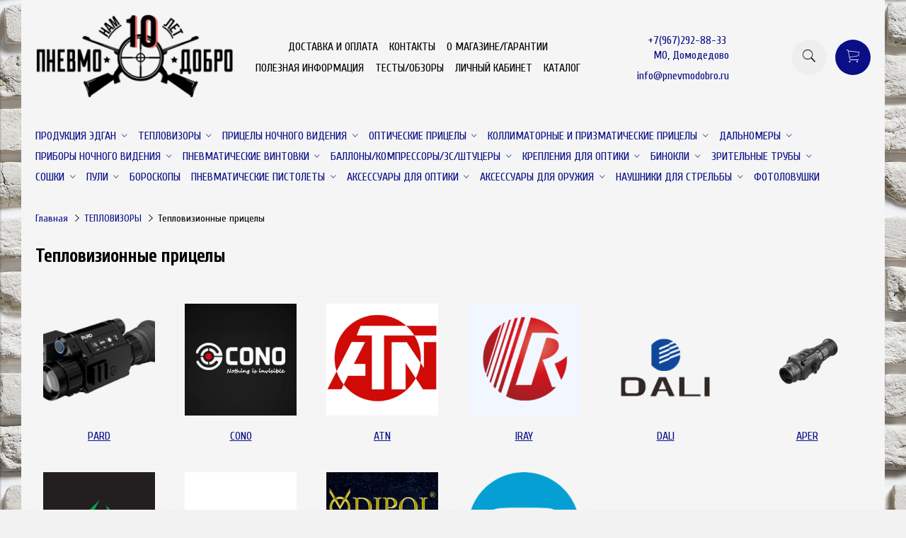

--- FILE ---
content_type: text/html; charset=utf-8
request_url: https://www.pnevmodobro.ru/collection/teplovizionnye-pritsely
body_size: 35947
content:
<!DOCTYPE html>
<html>

<head><meta data-config="{&quot;collection_products_count&quot;:140}" name="page-config" content="" /><meta data-config="{&quot;money_with_currency_format&quot;:{&quot;delimiter&quot;:&quot; &quot;,&quot;separator&quot;:&quot;.&quot;,&quot;format&quot;:&quot;%n\u0026nbsp;%u&quot;,&quot;unit&quot;:&quot;руб&quot;,&quot;show_price_without_cents&quot;:0},&quot;currency_code&quot;:&quot;RUR&quot;,&quot;currency_iso_code&quot;:&quot;RUB&quot;,&quot;default_currency&quot;:{&quot;title&quot;:&quot;Российский рубль&quot;,&quot;code&quot;:&quot;RUR&quot;,&quot;rate&quot;:1.0,&quot;format_string&quot;:&quot;%n\u0026nbsp;%u&quot;,&quot;unit&quot;:&quot;руб&quot;,&quot;price_separator&quot;:&quot;&quot;,&quot;is_default&quot;:true,&quot;price_delimiter&quot;:&quot;&quot;,&quot;show_price_with_delimiter&quot;:true,&quot;show_price_without_cents&quot;:false},&quot;facebook&quot;:{&quot;pixelActive&quot;:false,&quot;currency_code&quot;:&quot;RUB&quot;,&quot;use_variants&quot;:null},&quot;vk&quot;:{&quot;pixel_active&quot;:null,&quot;price_list_id&quot;:null},&quot;new_ya_metrika&quot;:true,&quot;ecommerce_data_container&quot;:&quot;dataLayer&quot;,&quot;common_js_version&quot;:&quot;v2&quot;,&quot;vue_ui_version&quot;:null,&quot;feedback_captcha_enabled&quot;:null,&quot;account_id&quot;:316436,&quot;hide_items_out_of_stock&quot;:false,&quot;forbid_order_over_existing&quot;:true,&quot;minimum_items_price&quot;:null,&quot;enable_comparison&quot;:true,&quot;locale&quot;:&quot;ru&quot;,&quot;client_group&quot;:null,&quot;consent_to_personal_data&quot;:{&quot;active&quot;:true,&quot;obligatory&quot;:true,&quot;description&quot;:&quot;\u003cp\u003eНастоящим подтверждаю, что я ознакомлен и согласен с условиями \u003ca href=\&quot; http://www.pnevmodobro.ru/page/politika-konfidencialnosti \&quot; target=\&quot;blank\&quot;\u003e \u003cstrong\u003eполитики конфиденциальности\u003c/strong\u003e\u003c/a\u003e \u003ca href=\&quot; http://www.pnevmodobro.ru/page/o-magazine \&quot; target=\&quot;blank\&quot;\u003e \u003cstrong\u003eс гарантийными условиями и условиями возврата товара\u003c/strong\u003e\u003c/a\u003e\u003c/p\u003e&quot;},&quot;recaptcha_key&quot;:&quot;6LfXhUEmAAAAAOGNQm5_a2Ach-HWlFKD3Sq7vfFj&quot;,&quot;recaptcha_key_v3&quot;:&quot;6LcZi0EmAAAAAPNov8uGBKSHCvBArp9oO15qAhXa&quot;,&quot;yandex_captcha_key&quot;:&quot;ysc1_ec1ApqrRlTZTXotpTnO8PmXe2ISPHxsd9MO3y0rye822b9d2&quot;,&quot;checkout_float_order_content_block&quot;:true,&quot;available_products_characteristics_ids&quot;:null,&quot;sber_id_app_id&quot;:&quot;5b5a3c11-72e5-4871-8649-4cdbab3ba9a4&quot;,&quot;theme_generation&quot;:2,&quot;quick_checkout_captcha_enabled&quot;:true,&quot;max_order_lines_count&quot;:500,&quot;sber_bnpl_min_amount&quot;:1000,&quot;sber_bnpl_max_amount&quot;:150000,&quot;counter_settings&quot;:{&quot;data_layer_name&quot;:&quot;dataLayer&quot;,&quot;new_counters_setup&quot;:false,&quot;add_to_cart_event&quot;:true,&quot;remove_from_cart_event&quot;:true,&quot;add_to_wishlist_event&quot;:true},&quot;site_setting&quot;:{&quot;show_cart_button&quot;:true,&quot;show_service_button&quot;:false,&quot;show_marketplace_button&quot;:false,&quot;show_quick_checkout_button&quot;:false},&quot;warehouses&quot;:[],&quot;captcha_type&quot;:&quot;yandex&quot;,&quot;human_readable_urls&quot;:false}" name="shop-config" content="" /><meta name='js-evnvironment' content='production' /><meta name='default-locale' content='ru' /><meta name='insales-redefined-api-methods' content="[]" /><script src="/packs/js/shop_bundle-2b0004e7d539ecb78a46.js"></script><script type="text/javascript" src="https://static.insales-cdn.com/assets/common-js/common.v2.25.28.js"></script><script type="text/javascript" src="https://static.insales-cdn.com/assets/static-versioned/v3.72/static/libs/lodash/4.17.21/lodash.min.js"></script>
<!--InsalesCounter -->
<script type="text/javascript">
(function() {
  if (typeof window.__insalesCounterId !== 'undefined') {
    return;
  }

  try {
    Object.defineProperty(window, '__insalesCounterId', {
      value: 316436,
      writable: true,
      configurable: true
    });
  } catch (e) {
    console.error('InsalesCounter: Failed to define property, using fallback:', e);
    window.__insalesCounterId = 316436;
  }

  if (typeof window.__insalesCounterId === 'undefined') {
    console.error('InsalesCounter: Failed to set counter ID');
    return;
  }

  let script = document.createElement('script');
  script.async = true;
  script.src = '/javascripts/insales_counter.js?7';
  let firstScript = document.getElementsByTagName('script')[0];
  firstScript.parentNode.insertBefore(script, firstScript);
})();
</script>
<!-- /InsalesCounter -->
    <script type="text/javascript">
      (function() {
        
                                window.ViaPush = window.ViaPush || [];
                                window.ViaPush.push(["init", {
                                    appId: "1592f30b-96b7-d631-4481-9ce008507e25",
                                    subDomain: "wwwpnevmodobroru"
                                }]);
                                var script = document.createElement('SCRIPT');
                                script.src = 'https://cdn.viapush.com/cdn/v1/sdks/viapush.js';
                                script.setAttribute('async','');
                                script.charset = 'UTF-8';
                                document.head.appendChild(script);
      })();
    </script>


  



<title>
  
    Тепловизионные прицелы
    
  
</title>



<!-- meta -->
<meta charset="UTF-8" />
<meta name="keywords" content='Тепловизионные прицелы'/>
<meta name="description" content='Тепловизионные прицелы'/>
<meta name="robots" content="index,follow" />
<meta http-equiv="X-UA-Compatible" content="IE=edge,chrome=1" />
<meta name="viewport" content="width=device-width, initial-scale=1.0" />
<meta name="SKYPE_TOOLBAR" content="SKYPE_TOOLBAR_PARSER_COMPATIBLE" />


  <meta name="handle" content='teplovizionnye-pritsely'/>
  
    <link rel="canonical" href="https://www.pnevmodobro.ru/collection/teplovizionnye-pritsely"/>
  


<!-- rss feed-->
<link rel="alternate" type="application/rss+xml" title="Блог" href="/blogs/blog.atom" />



<!-- icons-->
<link rel="icon" type="image/png" sizes="16x16" href="https://static.insales-cdn.com/assets/1/936/852904/1741525596/favicon.png" />

<!-- fixes -->
<script src="https://static.insales-cdn.com/assets/1/936/852904/1741525596/modernizr-custom.js"></script>
<!--[if IE]>
<script src="//html5shiv.googlecode.com/svn/trunk/html5.js"></script><![endif]-->
<!--[if lt IE 9]>
<script src="//css3-mediaqueries-js.googlecode.com/svn/trunk/css3-mediaqueries.js"></script>
<![endif]-->


  
  
  <link href="//fonts.googleapis.com/css?family=Cuprum&subset=cyrillic,latin" rel="stylesheet" />




<link href="//cdnjs.cloudflare.com/ajax/libs/onsen/2.0.1/css/ionicons/css/ionicons.min.css" crossorigin="anonymous" rel="stylesheet" />
<link href="//maxcdn.bootstrapcdn.com/font-awesome/4.6.3/css/font-awesome.min.css" rel="stylesheet" />
<link href="https://static.insales-cdn.com/assets/1/936/852904/1741525596/theme.css" rel="stylesheet" type="text/css" />

<!-- fixes -->
<link href="https://static.insales-cdn.com/assets/1/936/852904/1741525596/ie.css" rel="stylesheet" type="text/css" />

</head>
<body class="adaptive">
<!-- Yandex.Metrika counter -->
<script type="text/javascript" >
   (function(m,e,t,r,i,k,a){m[i]=m[i]||function(){(m[i].a=m[i].a||[]).push(arguments)};
   m[i].l=1*new Date();k=e.createElement(t),a=e.getElementsByTagName(t)[0],k.async=1,k.src=r,a.parentNode.insertBefore(k,a)})
   (window, document, "script", "https://mc.yandex.ru/metrika/tag.js", "ym");

   ym(38959895, "init", {
        webvisor:true,
        ecommerce:dataLayer,
        clickmap:true,
        trackLinks:true,
        accurateTrackBounce:true
   });
</script>
<script type="text/javascript">
  window.dataLayer = window.dataLayer || [];
  window.dataLayer.push({});
</script>
<noscript><div><img src="https://mc.yandex.ru/watch/38959895" style="position:absolute; left:-9999px;" alt="" /></div></noscript>
<!-- /Yandex.Metrika counter -->


<div class="top-toolbar">
  <div class="row">

    <div class="mobile-toolbar cell-sm-2">
      <button class="button left-toolbar-trigger" type="button"><i class="icon ion-navicon"></i></button>
    </div><!-- /.mobile-toolbar -->

    <div class="contacts cell-sm-6">
      
          <div class="phone"><p><span style="font-size: 12pt;">+7(967)292-88-33&nbsp;</span></p>
<p><span style="font-size: 12pt;">МО, Домодедово</span></p></div>
      
    </div><!-- /.contacts -->

    <div class="shopcart-toolbar cell-sm-4 text-right-sm">
      <a class="button shopcart-link js-shopcart-area" href="/cart_items">
        <i class="icon ion-ios-cart-outline"></i>
        <span class="shopcart-count">(<span class="js-shopcart-amount"></span>)</span>
      </a>
    </div><!-- /.shopcart-toolbar -->


  </div>
</div><!-- /.top-toolbar -->


<div class="page-wrapper">

  <div class="page-inner container">

    <header class="main-header container">
  <div class="row middle-xl">

    <div class="logotype cell-xl-3 text-center-md cell-md-12">

      

        <a title=""Пневмо Добро"" href="/" class="logotype-link">
          <img src="https://static.insales-cdn.com/assets/1/936/852904/1741525596/logotype.jpg" class="logotype-image" alt=""Пневмо Добро"" title=""Пневмо Добро""/>
        </a>

      

    </div><!-- /.logotype -->

    <div class="main-toolbar cell-xl-5 cell-md-8 hidden-sm">
      <ul class="main-menu list">
        
          <li class="menu-item list-item">
            <a href="/page/delivery" class="menu-link" title="ДОСТАВКА И ОПЛАТА">
              ДОСТАВКА И ОПЛАТА
            </a>
          </li>
        
          <li class="menu-item list-item">
            <a href="/page/contacts/" class="menu-link" title="КОНТАКТЫ">
              КОНТАКТЫ
            </a>
          </li>
        
          <li class="menu-item list-item">
            <a href="/page/o-magazine" class="menu-link" title="О МАГАЗИНЕ/ГАРАНТИИ">
              О МАГАЗИНЕ/ГАРАНТИИ
            </a>
          </li>
        
          <li class="menu-item list-item">
            <a href="/blogs/poleznaya-informatsiya" class="menu-link" title="ПОЛЕЗНАЯ ИНФОРМАЦИЯ">
              ПОЛЕЗНАЯ ИНФОРМАЦИЯ
            </a>
          </li>
        
          <li class="menu-item list-item">
            <a href="/page/testyobzory" class="menu-link" title="ТЕСТЫ/ОБЗОРЫ">
              ТЕСТЫ/ОБЗОРЫ
            </a>
          </li>
        
          <li class="menu-item list-item">
            <a href="/client_account/login" class="menu-link" title="ЛИЧНЫЙ КАБИНЕТ">
              ЛИЧНЫЙ КАБИНЕТ
            </a>
          </li>
        
          <li class="menu-item list-item">
            <a href="/" class="menu-link" title="КАТАЛОГ">
              КАТАЛОГ
            </a>
          </li>
        
      </ul><!-- /.main-menu -->
    </div><!-- /.main-toolbar -->

    <div class="contacts cell-xl-2 text-right-xl hidden-sm">

      
      <div class="phone"><p><span style="font-size: 12pt;">+7(967)292-88-33&nbsp;</span></p>
<p><span style="font-size: 12pt;">МО, Домодедово</span></p></div>
      

      
      <div class="email"><p><a href="mailto:info@pnevmodobro.ru" target="_blank" rel="noopener">info@pnevmodobro.ru</a></p></div>
      

    </div><!-- /.contacts -->

    <div class="user-toolbar cell-xl-2 text-right-xl hidden-sm">

      <div class="search-widget dropdown">

        <button class="search-trigger button button-circle is-gray dropdown-toggle js-toggle" data-target="parent">
          <i class="icon search-icon ion-ios-search"></i>
        </button>

        <form action="/search" method="get" class="search-widget-form dropdown-block">

          <input type="hidden" name="lang" value="ru">

          <input id="search-widget-input" class="input-field search-input" type="text" placeholder="Поиск" name="q" value=""/>

          <button class="button button-circle is-primary search-button" type="submit">
            <i class="icon search-icon ion-ios-search"></i>
          </button>

        </form>

      </div><!-- /.search-widget -->

      

      <div class="shopcart-widget">
        <a title="Корзина" href="/cart_items" class="shopcart-link button button-circle is-primary">
          <i class="icon shopcart-icon ion-ios-cart-outline"></i>
          <span class="shopcart-counter js-shopcart-amount"></span>
        </a>
      </div><!-- /.shopcart-widget -->

    </div><!-- /.user-toolbar -->

  </div>
</header>

    





  

    <div class="collection-menu-horizontal-wrapper container">
      <ul class="collection-menu-horizontal list js-edge-calc">

        

          

          

          <li class="list-item menu-item  dropdown is-absolute " data-handle="produktsiya-edgan">

            <a title="ПРОДУКЦИЯ ЭДГАН" href="/collection/produktsiya-edgan" class="menu-link">
              <span class="link-text">ПРОДУКЦИЯ ЭДГАН</span>
               <i class="dropdown-icon ion ion-ios-arrow-down"></i> 
            </a>

            

              <ul class="submenu list-vertical dropdown-block level-2">

                

                  

                  

                  <li class="list-item menu-item " data-handle="leshiy-2-2">

                    <a title="ЛЕШИЙ 2" href="/collection/leshiy-2-2" class="menu-link">
                      <span class="link-text">ЛЕШИЙ 2</span>
                      
                    </a>

                    

                  </li>

                

                  

                  

                  <li class="list-item menu-item " data-handle="feniks">

                    <a title="ФЕНИКС" href="/collection/feniks" class="menu-link">
                      <span class="link-text">ФЕНИКС</span>
                      
                    </a>

                    

                  </li>

                

                  

                  

                  <li class="list-item menu-item " data-handle="aksessuary-srotonnih-proizvoditeley">

                    <a title="АКСЕССУАРЫ СРОТОННИХ ПРОИЗВОДИТЕЛЕЙ" href="/collection/aksessuary-srotonnih-proizvoditeley" class="menu-link">
                      <span class="link-text">АКСЕССУАРЫ СРОТОННИХ ПРОИЗВОДИТЕЛЕЙ</span>
                      
                    </a>

                    

                  </li>

                

              </ul><!-- /.submenu.level-2 -->

            

          </li>

        

          

          

          <li class="list-item menu-item  dropdown is-absolute " data-handle="teplovizory">

            <a title="ТЕПЛОВИЗОРЫ" href="/collection/teplovizory" class="menu-link">
              <span class="link-text">ТЕПЛОВИЗОРЫ</span>
               <i class="dropdown-icon ion ion-ios-arrow-down"></i> 
            </a>

            

              <ul class="submenu list-vertical dropdown-block level-2">

                

                  

                  

                  <li class="list-item menu-item  dropdown is-absolute " data-handle="pard-2">

                    <a title="PARD" href="/collection/pard-2" class="menu-link">
                      <span class="link-text">PARD</span>
                       <i class="dropdown-icon ion ion-ios-arrow-right"></i> 
                    </a>

                    

                      <ul class="submenu list-vertical dropdown-block level-3">

                        

                          <li class="list-item menu-item" data-handle="pritsely-pard-sa">
                            <a title="Прицелы PARD SA" href="/collection/pritsely-pard-sa" class="menu-link">
                              <span class="link-text">Прицелы PARD SA</span>
                            </a>
                          </li>

                        

                          <li class="list-item menu-item" data-handle="pritsely-pard-ts">
                            <a title="Прицелы PARD TS" href="/collection/pritsely-pard-ts" class="menu-link">
                              <span class="link-text">Прицелы PARD TS</span>
                            </a>
                          </li>

                        

                          <li class="list-item menu-item" data-handle="pritsely-pard-td">
                            <a title="Прицелы PARD TD" href="/collection/pritsely-pard-td" class="menu-link">
                              <span class="link-text">Прицелы PARD TD</span>
                            </a>
                          </li>

                        

                          <li class="list-item menu-item" data-handle="monokulyary-pard-ta">
                            <a title="Монокуляры PARD TA" href="/collection/monokulyary-pard-ta" class="menu-link">
                              <span class="link-text">Монокуляры PARD TA</span>
                            </a>
                          </li>

                        

                          <li class="list-item menu-item" data-handle="nasadki-pard-ft">
                            <a title="Насадки PARD FT" href="/collection/nasadki-pard-ft" class="menu-link">
                              <span class="link-text">Насадки PARD FT</span>
                            </a>
                          </li>

                        

                          <li class="list-item menu-item" data-handle="binokli-2">
                            <a title="Бинокли" href="/collection/binokli-2" class="menu-link">
                              <span class="link-text">Бинокли</span>
                            </a>
                          </li>

                        

                      </ul><!-- /.submenu.level-3 -->

                    

                  </li>

                

                  

                  

                  <li class="list-item menu-item " data-handle="atak-2">

                    <a title="ATAK" href="/collection/atak-2" class="menu-link">
                      <span class="link-text">ATAK</span>
                      
                    </a>

                    

                  </li>

                

                  

                  

                  <li class="list-item menu-item  dropdown is-absolute " data-handle="guide">

                    <a title="GUIDE" href="/collection/guide" class="menu-link">
                      <span class="link-text">GUIDE</span>
                       <i class="dropdown-icon ion ion-ios-arrow-right"></i> 
                    </a>

                    

                      <ul class="submenu list-vertical dropdown-block level-3">

                        

                          <li class="list-item menu-item" data-handle="pritsely-guide-tr">
                            <a title="Прицелы GUIDE TR" href="/collection/pritsely-guide-tr" class="menu-link">
                              <span class="link-text">Прицелы GUIDE TR</span>
                            </a>
                          </li>

                        

                          <li class="list-item menu-item" data-handle="pritsely-guide-tu">
                            <a title="Прицелы GUIDE TU" href="/collection/pritsely-guide-tu" class="menu-link">
                              <span class="link-text">Прицелы GUIDE TU</span>
                            </a>
                          </li>

                        

                          <li class="list-item menu-item" data-handle="monokulyary-guide-tj">
                            <a title="Монокуляры GUIDE TJ" href="/collection/monokulyary-guide-tj" class="menu-link">
                              <span class="link-text">Монокуляры GUIDE TJ</span>
                            </a>
                          </li>

                        

                          <li class="list-item menu-item" data-handle="monokulyary-guide-td">
                            <a title="Монокуляры GUIDE TD" href="/collection/monokulyary-guide-td" class="menu-link">
                              <span class="link-text">Монокуляры GUIDE TD</span>
                            </a>
                          </li>

                        

                          <li class="list-item menu-item" data-handle="monokulyary-guide-tk">
                            <a title="Монокуляры GUIDE TK" href="/collection/monokulyary-guide-tk" class="menu-link">
                              <span class="link-text">Монокуляры GUIDE TK</span>
                            </a>
                          </li>

                        

                          <li class="list-item menu-item" data-handle="monokulyary-guide-track">
                            <a title="Монокуляры GUIDE Track" href="/collection/monokulyary-guide-track" class="menu-link">
                              <span class="link-text">Монокуляры GUIDE Track</span>
                            </a>
                          </li>

                        

                          <li class="list-item menu-item" data-handle="binokli-guide-tn">
                            <a title="Бинокли GUIDE TN" href="/collection/binokli-guide-tn" class="menu-link">
                              <span class="link-text">Бинокли GUIDE TN</span>
                            </a>
                          </li>

                        

                          <li class="list-item menu-item" data-handle="monokulyary-guide-tl">
                            <a title="Монокуляры GUIDE TL" href="/collection/monokulyary-guide-tl" class="menu-link">
                              <span class="link-text">Монокуляры GUIDE TL</span>
                            </a>
                          </li>

                        

                          <li class="list-item menu-item" data-handle="pritsely-guide-ts">
                            <a title="Прицелы GUIDE TS" href="/collection/pritsely-guide-ts" class="menu-link">
                              <span class="link-text">Прицелы GUIDE TS</span>
                            </a>
                          </li>

                        

                          <li class="list-item menu-item" data-handle="nasadki-guide-tb">
                            <a title="Насадки GUIDE TB" href="/collection/nasadki-guide-tb" class="menu-link">
                              <span class="link-text">Насадки GUIDE TB</span>
                            </a>
                          </li>

                        

                          <li class="list-item menu-item" data-handle="pritsely-guide-sr">
                            <a title="Прицелы GUIDE SR" href="/collection/pritsely-guide-sr" class="menu-link">
                              <span class="link-text">Прицелы GUIDE SR</span>
                            </a>
                          </li>

                        

                      </ul><!-- /.submenu.level-3 -->

                    

                  </li>

                

                  

                  

                  <li class="list-item menu-item " data-handle="sytong-2">

                    <a title="SYTONG" href="/collection/sytong-2" class="menu-link">
                      <span class="link-text">SYTONG</span>
                      
                    </a>

                    

                  </li>

                

                  

                  

                  <li class="list-item menu-item " data-handle="lzirtek">

                    <a title="LZIRTEK" href="/collection/lzirtek" class="menu-link">
                      <span class="link-text">LZIRTEK</span>
                      
                    </a>

                    

                  </li>

                

                  

                  

                  <li class="list-item menu-item " data-handle="nnpo">

                    <a title="NNPO" href="/collection/nnpo" class="menu-link">
                      <span class="link-text">NNPO</span>
                      
                    </a>

                    

                  </li>

                

                  

                  

                  <li class="list-item menu-item  dropdown is-absolute " data-handle="cono-2">

                    <a title="CONOTECH" href="/collection/cono-2" class="menu-link">
                      <span class="link-text">CONOTECH</span>
                       <i class="dropdown-icon ion ion-ios-arrow-right"></i> 
                    </a>

                    

                      <ul class="submenu list-vertical dropdown-block level-3">

                        

                          <li class="list-item menu-item" data-handle="teplovizionnye-monokulyary-aquila">
                            <a title="Тепловизионные монокуляры Aquila" href="/collection/teplovizionnye-monokulyary-aquila" class="menu-link">
                              <span class="link-text">Тепловизионные монокуляры Aquila</span>
                            </a>
                          </li>

                        

                          <li class="list-item menu-item" data-handle="teplovizionnye-monokulyary-tracer">
                            <a title="Тепловизионные монокуляры Tracer" href="/collection/teplovizionnye-monokulyary-tracer" class="menu-link">
                              <span class="link-text">Тепловизионные монокуляры Tracer</span>
                            </a>
                          </li>

                        

                          <li class="list-item menu-item" data-handle="teplovizionnye-pritsely-polaris">
                            <a title="Тепловизионные прицелы Polaris" href="/collection/teplovizionnye-pritsely-polaris" class="menu-link">
                              <span class="link-text">Тепловизионные прицелы Polaris</span>
                            </a>
                          </li>

                        

                          <li class="list-item menu-item" data-handle="teplovizionnye-ochki-pharos">
                            <a title="Тепловизионные очки Pharos" href="/collection/teplovizionnye-ochki-pharos" class="menu-link">
                              <span class="link-text">Тепловизионные очки Pharos</span>
                            </a>
                          </li>

                        

                          <li class="list-item menu-item" data-handle="teplovizionnye-pritsely-talon">
                            <a title="Тепловизионные прицелы Talon" href="/collection/teplovizionnye-pritsely-talon" class="menu-link">
                              <span class="link-text">Тепловизионные прицелы Talon</span>
                            </a>
                          </li>

                        

                      </ul><!-- /.submenu.level-3 -->

                    

                  </li>

                

                  

                  

                  <li class="list-item menu-item " data-handle="fahrentec">

                    <a title="FAHRENTEC" href="/collection/fahrentec" class="menu-link">
                      <span class="link-text">FAHRENTEC</span>
                      
                    </a>

                    

                  </li>

                

                  

                  

                  <li class="list-item menu-item " data-handle="iray-2">

                    <a title="iRay" href="/collection/iray-2" class="menu-link">
                      <span class="link-text">iRay</span>
                      
                    </a>

                    

                  </li>

                

                  

                  

                  <li class="list-item menu-item " data-handle="arkon">

                    <a title="ARKON" href="/collection/arkon" class="menu-link">
                      <span class="link-text">ARKON</span>
                      
                    </a>

                    

                  </li>

                

                  

                  

                  <li class="list-item menu-item " data-handle="hikmicro-2">

                    <a title="HIKMICRO" href="/collection/hikmicro-2" class="menu-link">
                      <span class="link-text">HIKMICRO</span>
                      
                    </a>

                    

                  </li>

                

                  

                  

                  <li class="list-item menu-item " data-handle="pulsar-18738d">

                    <a title="PULSAR" href="/collection/pulsar-18738d" class="menu-link">
                      <span class="link-text">PULSAR</span>
                      
                    </a>

                    

                  </li>

                

                  

                  

                  <li class="list-item menu-item " data-handle="pulsar-axion">

                    <a title="PULSAR AXION" href="/collection/pulsar-axion" class="menu-link">
                      <span class="link-text">PULSAR AXION</span>
                      
                    </a>

                    

                  </li>

                

                  

                  

                  <li class="list-item menu-item " data-handle="venox">

                    <a title="Venox" href="/collection/venox" class="menu-link">
                      <span class="link-text">Venox</span>
                      
                    </a>

                    

                  </li>

                

                  

                  

                  <li class="list-item menu-item " data-handle="levenhuk">

                    <a title="Levenhuk" href="/collection/levenhuk" class="menu-link">
                      <span class="link-text">Levenhuk</span>
                      
                    </a>

                    

                  </li>

                

                  

                  

                  <li class="list-item menu-item " data-handle="fortuna">

                    <a title="FORTUNA" href="/collection/fortuna" class="menu-link">
                      <span class="link-text">FORTUNA</span>
                      
                    </a>

                    

                  </li>

                

                  

                  

                  <li class="list-item menu-item " data-handle="yukon-27b1c5">

                    <a title="YUKON" href="/collection/yukon-27b1c5" class="menu-link">
                      <span class="link-text">YUKON</span>
                      
                    </a>

                    

                  </li>

                

                  

                  

                  <li class="list-item menu-item " data-handle="aksessuary-2">

                    <a title="АКСЕССУАРЫ" href="/collection/aksessuary-2" class="menu-link">
                      <span class="link-text">АКСЕССУАРЫ</span>
                      
                    </a>

                    

                  </li>

                

              </ul><!-- /.submenu.level-2 -->

            

          </li>

        

          

          

          <li class="list-item menu-item  dropdown is-absolute " data-handle="tehnika">

            <a title="ПРИЦЕЛЫ НОЧНОГО ВИДЕНИЯ" href="/collection/tehnika" class="menu-link">
              <span class="link-text">ПРИЦЕЛЫ НОЧНОГО ВИДЕНИЯ</span>
               <i class="dropdown-icon ion ion-ios-arrow-down"></i> 
            </a>

            

              <ul class="submenu list-vertical dropdown-block level-2">

                

                  

                  

                  <li class="list-item menu-item " data-handle="arken">

                    <a title="DNT" href="/collection/arken" class="menu-link">
                      <span class="link-text">DNT</span>
                      
                    </a>

                    

                  </li>

                

                  

                  

                  <li class="list-item menu-item " data-handle="pard">

                    <a title="PARD" href="/collection/pard" class="menu-link">
                      <span class="link-text">PARD</span>
                      
                    </a>

                    

                  </li>

                

                  

                  

                  <li class="list-item menu-item " data-handle="atak">

                    <a title="ATAK" href="/collection/atak" class="menu-link">
                      <span class="link-text">ATAK</span>
                      
                    </a>

                    

                  </li>

                

                  

                  

                  <li class="list-item menu-item " data-handle="sytong">

                    <a title="SYTONG" href="/collection/sytong" class="menu-link">
                      <span class="link-text">SYTONG</span>
                      
                    </a>

                    

                  </li>

                

                  

                  

                  <li class="list-item menu-item " data-handle="veber-3">

                    <a title="VEBER" href="/collection/veber-3" class="menu-link">
                      <span class="link-text">VEBER</span>
                      
                    </a>

                    

                  </li>

                

                  

                  

                  <li class="list-item menu-item " data-handle="guide-ad55bd">

                    <a title="GUIDE" href="/collection/guide-ad55bd" class="menu-link">
                      <span class="link-text">GUIDE</span>
                      
                    </a>

                    

                  </li>

                

                  

                  

                  <li class="list-item menu-item " data-handle="yukonpulsar">

                    <a title="PULSAR" href="/collection/yukonpulsar" class="menu-link">
                      <span class="link-text">PULSAR</span>
                      
                    </a>

                    

                  </li>

                

                  

                  

                  <li class="list-item menu-item " data-handle="atn">

                    <a title="ATN" href="/collection/atn" class="menu-link">
                      <span class="link-text">ATN</span>
                      
                    </a>

                    

                  </li>

                

                  

                  

                  <li class="list-item menu-item " data-handle="sightmark-3">

                    <a title="SIGHTMARK" href="/collection/sightmark-3" class="menu-link">
                      <span class="link-text">SIGHTMARK</span>
                      
                    </a>

                    

                  </li>

                

                  

                  

                  <li class="list-item menu-item " data-handle="yukon-1502358086">

                    <a title="YUKON" href="/collection/yukon-1502358086" class="menu-link">
                      <span class="link-text">YUKON</span>
                      
                    </a>

                    

                  </li>

                

                  

                  

                  <li class="list-item menu-item " data-handle="zenit">

                    <a title="ZENIT" href="/collection/zenit" class="menu-link">
                      <span class="link-text">ZENIT</span>
                      
                    </a>

                    

                  </li>

                

                  

                  

                  <li class="list-item menu-item " data-handle="dedal">

                    <a title="DEDAL" href="/collection/dedal" class="menu-link">
                      <span class="link-text">DEDAL</span>
                      
                    </a>

                    

                  </li>

                

                  

                  

                  <li class="list-item menu-item " data-handle="dipol">

                    <a title="Диполь" href="/collection/dipol" class="menu-link">
                      <span class="link-text">Диполь</span>
                      
                    </a>

                    

                  </li>

                

                  

                  

                  <li class="list-item menu-item " data-handle="nochnye-nasadki-dlya-dnevnyh-pritselov">

                    <a title="Ночные насадки для дневных прицелов" href="/collection/nochnye-nasadki-dlya-dnevnyh-pritselov" class="menu-link">
                      <span class="link-text">Ночные насадки для дневных прицелов</span>
                      
                    </a>

                    

                  </li>

                

                  

                  

                  <li class="list-item menu-item " data-handle="podsvetki-k-pnv">

                    <a title="Подсветки к ПНВ" href="/collection/podsvetki-k-pnv" class="menu-link">
                      <span class="link-text">Подсветки к ПНВ</span>
                      
                    </a>

                    

                  </li>

                

                  

                  

                  <li class="list-item menu-item " data-handle="krepleniya-adaptery-aksessuary">

                    <a title="Крепления, адаптеры, аксессуары" href="/collection/krepleniya-adaptery-aksessuary" class="menu-link">
                      <span class="link-text">Крепления, адаптеры, аксессуары</span>
                      
                    </a>

                    

                  </li>

                

                  

                  

                  <li class="list-item menu-item " data-handle="yukon-photon">

                    <a title="YUKON PHOTON" href="/collection/yukon-photon" class="menu-link">
                      <span class="link-text">YUKON PHOTON</span>
                      
                    </a>

                    

                  </li>

                

                  

                  

                  <li class="list-item menu-item " data-handle="elementy-pitaniya">

                    <a title="ЭЛЕМЕНТЫ ПИТАНИЯ" href="/collection/elementy-pitaniya" class="menu-link">
                      <span class="link-text">ЭЛЕМЕНТЫ ПИТАНИЯ</span>
                      
                    </a>

                    

                  </li>

                

              </ul><!-- /.submenu.level-2 -->

            

          </li>

        

          

          

          <li class="list-item menu-item  dropdown is-absolute " data-handle="opticheskiepricely">

            <a title="ОПТИЧЕСКИЕ ПРИЦЕЛЫ" href="/collection/opticheskiepricely" class="menu-link">
              <span class="link-text">ОПТИЧЕСКИЕ ПРИЦЕЛЫ</span>
               <i class="dropdown-icon ion ion-ios-arrow-down"></i> 
            </a>

            

              <ul class="submenu list-vertical dropdown-block level-2">

                

                  

                  

                  <li class="list-item menu-item  dropdown is-absolute " data-handle="marcool">

                    <a title="MARCOOL" href="/collection/marcool" class="menu-link">
                      <span class="link-text">MARCOOL</span>
                       <i class="dropdown-icon ion ion-ios-arrow-right"></i> 
                    </a>

                    

                      <ul class="submenu list-vertical dropdown-block level-3">

                        

                          <li class="list-item menu-item" data-handle="ffp">
                            <a title="FFP СЕРИЯ" href="/collection/ffp" class="menu-link">
                              <span class="link-text">FFP СЕРИЯ</span>
                            </a>
                          </li>

                        

                          <li class="list-item menu-item" data-handle="sfp">
                            <a title="ПЕРЕМЕННАЯ КРАТНОСТЬ" href="/collection/sfp" class="menu-link">
                              <span class="link-text">ПЕРЕМЕННАЯ КРАТНОСТЬ</span>
                            </a>
                          </li>

                        

                          <li class="list-item menu-item" data-handle="postoyannaya-kratnost-2">
                            <a title="ПОСТОЯННАЯ КРАТНОСТЬ" href="/collection/postoyannaya-kratnost-2" class="menu-link">
                              <span class="link-text">ПОСТОЯННАЯ КРАТНОСТЬ</span>
                            </a>
                          </li>

                        

                      </ul><!-- /.submenu.level-3 -->

                    

                  </li>

                

                  

                  

                  <li class="list-item menu-item  dropdown is-absolute " data-handle="vector-optics">

                    <a title="VECTOR OPTICS" href="/collection/vector-optics" class="menu-link">
                      <span class="link-text">VECTOR OPTICS</span>
                       <i class="dropdown-icon ion ion-ios-arrow-right"></i> 
                    </a>

                    

                      <ul class="submenu list-vertical dropdown-block level-3">

                        

                          <li class="list-item menu-item" data-handle="taurus-gen-ii">
                            <a title="TAURUS GEN II" href="/collection/taurus-gen-ii" class="menu-link">
                              <span class="link-text">TAURUS GEN II</span>
                            </a>
                          </li>

                        

                          <li class="list-item menu-item" data-handle="continental-34-mm">
                            <a title="CONTINENTAL FFP ED Zero Stop 34 мм" href="/collection/continental-34-mm" class="menu-link">
                              <span class="link-text">CONTINENTAL FFP ED Zero Stop 34 мм</span>
                            </a>
                          </li>

                        

                          <li class="list-item menu-item" data-handle="continental-premium">
                            <a title="CONTINENTAL SFP" href="/collection/continental-premium" class="menu-link">
                              <span class="link-text">CONTINENTAL SFP</span>
                            </a>
                          </li>

                        

                          <li class="list-item menu-item" data-handle="orion">
                            <a title="ORION" href="/collection/orion" class="menu-link">
                              <span class="link-text">ORION</span>
                            </a>
                          </li>

                        

                          <li class="list-item menu-item" data-handle="ffp-2">
                            <a title="FFP СЕРИЯ" href="/collection/ffp-2" class="menu-link">
                              <span class="link-text">FFP СЕРИЯ</span>
                            </a>
                          </li>

                        

                          <li class="list-item menu-item" data-handle="sfp-2">
                            <a title="ПЕРЕМЕННАЯ КРАТНОСТЬ" href="/collection/sfp-2" class="menu-link">
                              <span class="link-text">ПЕРЕМЕННАЯ КРАТНОСТЬ</span>
                            </a>
                          </li>

                        

                          <li class="list-item menu-item" data-handle="zagonniki">
                            <a title="ЗАГОННИКИ" href="/collection/zagonniki" class="menu-link">
                              <span class="link-text">ЗАГОННИКИ</span>
                            </a>
                          </li>

                        

                          <li class="list-item menu-item" data-handle="postoyannaya-kratnost">
                            <a title="ПОСТОЯННАЯ КРАТНОСТЬ" href="/collection/postoyannaya-kratnost" class="menu-link">
                              <span class="link-text">ПОСТОЯННАЯ КРАТНОСТЬ</span>
                            </a>
                          </li>

                        

                          <li class="list-item menu-item" data-handle="sentinel">
                            <a title="SENTINEL" href="/collection/sentinel" class="menu-link">
                              <span class="link-text">SENTINEL</span>
                            </a>
                          </li>

                        

                      </ul><!-- /.submenu.level-3 -->

                    

                  </li>

                

                  

                  

                  <li class="list-item menu-item " data-handle="veber-2">

                    <a title="VEBER" href="/collection/veber-2" class="menu-link">
                      <span class="link-text">VEBER</span>
                      
                    </a>

                    

                  </li>

                

                  

                  

                  <li class="list-item menu-item  dropdown is-absolute " data-handle="discovery-optics">

                    <a title="DISCOVERY OPTICS" href="/collection/discovery-optics" class="menu-link">
                      <span class="link-text">DISCOVERY OPTICS</span>
                       <i class="dropdown-icon ion ion-ios-arrow-right"></i> 
                    </a>

                    

                      <ul class="submenu list-vertical dropdown-block level-3">

                        

                          <li class="list-item menu-item" data-handle="ed">
                            <a title="Серия ED" href="/collection/ed" class="menu-link">
                              <span class="link-text">Серия ED</span>
                            </a>
                          </li>

                        

                          <li class="list-item menu-item" data-handle="hd">
                            <a title="Серия HD" href="/collection/hd" class="menu-link">
                              <span class="link-text">Серия HD</span>
                            </a>
                          </li>

                        

                          <li class="list-item menu-item" data-handle="seriya-ed-lht">
                            <a title="Серия ED-LHT" href="/collection/seriya-ed-lht" class="menu-link">
                              <span class="link-text">Серия ED-LHT</span>
                            </a>
                          </li>

                        

                          <li class="list-item menu-item" data-handle="seriya-vt-3">
                            <a title="Серия VT-3" href="/collection/seriya-vt-3" class="menu-link">
                              <span class="link-text">Серия VT-3</span>
                            </a>
                          </li>

                        

                          <li class="list-item menu-item" data-handle="hi">
                            <a title="Серия HI" href="/collection/hi" class="menu-link">
                              <span class="link-text">Серия HI</span>
                            </a>
                          </li>

                        

                          <li class="list-item menu-item" data-handle="hs">
                            <a title="Серия HS" href="/collection/hs" class="menu-link">
                              <span class="link-text">Серия HS</span>
                            </a>
                          </li>

                        

                          <li class="list-item menu-item" data-handle="vt-t">
                            <a title="Серия VT-T" href="/collection/vt-t" class="menu-link">
                              <span class="link-text">Серия VT-T</span>
                            </a>
                          </li>

                        

                          <li class="list-item menu-item" data-handle="seriya-vt-1">
                            <a title="Серия VT-1" href="/collection/seriya-vt-1" class="menu-link">
                              <span class="link-text">Серия VT-1</span>
                            </a>
                          </li>

                        

                          <li class="list-item menu-item" data-handle="seriya-vt-r">
                            <a title="Серия VT-R" href="/collection/seriya-vt-r" class="menu-link">
                              <span class="link-text">Серия VT-R</span>
                            </a>
                          </li>

                        

                          <li class="list-item menu-item" data-handle="seriya-vt-z">
                            <a title="Серия VT-Z" href="/collection/seriya-vt-z" class="menu-link">
                              <span class="link-text">Серия VT-Z</span>
                            </a>
                          </li>

                        

                      </ul><!-- /.submenu.level-3 -->

                    

                  </li>

                

                  

                  

                  <li class="list-item menu-item  dropdown is-absolute " data-handle="vortex">

                    <a title="VORTEX" href="/collection/vortex" class="menu-link">
                      <span class="link-text">VORTEX</span>
                       <i class="dropdown-icon ion ion-ios-arrow-right"></i> 
                    </a>

                    

                      <ul class="submenu list-vertical dropdown-block level-3">

                        

                          <li class="list-item menu-item" data-handle="venom">
                            <a title="VENOM" href="/collection/venom" class="menu-link">
                              <span class="link-text">VENOM</span>
                            </a>
                          </li>

                        

                          <li class="list-item menu-item" data-handle="dimondback">
                            <a title="DIMONDBACK" href="/collection/dimondback" class="menu-link">
                              <span class="link-text">DIMONDBACK</span>
                            </a>
                          </li>

                        

                          <li class="list-item menu-item" data-handle="viper">
                            <a title="VIPER" href="/collection/viper" class="menu-link">
                              <span class="link-text">VIPER</span>
                            </a>
                          </li>

                        

                          <li class="list-item menu-item" data-handle="razor-hd">
                            <a title="RAZOR HD" href="/collection/razor-hd" class="menu-link">
                              <span class="link-text">RAZOR HD</span>
                            </a>
                          </li>

                        

                          <li class="list-item menu-item" data-handle="crossfire">
                            <a title="CROSSFIRE" href="/collection/crossfire" class="menu-link">
                              <span class="link-text">CROSSFIRE</span>
                            </a>
                          </li>

                        

                          <li class="list-item menu-item" data-handle="strike-eagle">
                            <a title="Strike Eagle" href="/collection/strike-eagle" class="menu-link">
                              <span class="link-text">Strike Eagle</span>
                            </a>
                          </li>

                        

                      </ul><!-- /.submenu.level-3 -->

                    

                  </li>

                

                  

                  

                  <li class="list-item menu-item " data-handle="belomo">

                    <a title="ПОСП (БЕЛОМО)" href="/collection/belomo" class="menu-link">
                      <span class="link-text">ПОСП (БЕЛОМО)</span>
                      
                    </a>

                    

                  </li>

                

                  

                  

                  <li class="list-item menu-item " data-handle="athlon">

                    <a title="ATHLON" href="/collection/athlon" class="menu-link">
                      <span class="link-text">ATHLON</span>
                      
                    </a>

                    

                  </li>

                

                  

                  

                  <li class="list-item menu-item  dropdown is-absolute " data-handle="sibhunter">

                    <a title="SibHunter" href="/collection/sibhunter" class="menu-link">
                      <span class="link-text">SibHunter</span>
                       <i class="dropdown-icon ion ion-ios-arrow-right"></i> 
                    </a>

                    

                      <ul class="submenu list-vertical dropdown-block level-3">

                        

                          <li class="list-item menu-item" data-handle="ffp-307337">
                            <a title="FFP" href="/collection/ffp-307337" class="menu-link">
                              <span class="link-text">FFP</span>
                            </a>
                          </li>

                        

                          <li class="list-item menu-item" data-handle="sfp-3">
                            <a title="SFP" href="/collection/sfp-3" class="menu-link">
                              <span class="link-text">SFP</span>
                            </a>
                          </li>

                        

                      </ul><!-- /.submenu.level-3 -->

                    

                  </li>

                

                  

                  

                  <li class="list-item menu-item " data-handle="bk">

                    <a title="Bobcat King" href="/collection/bk" class="menu-link">
                      <span class="link-text">Bobcat King</span>
                      
                    </a>

                    

                  </li>

                

                  

                  

                  <li class="list-item menu-item " data-handle="zenit-2">

                    <a title="ЗЕНИТ" href="/collection/zenit-2" class="menu-link">
                      <span class="link-text">ЗЕНИТ</span>
                      
                    </a>

                    

                  </li>

                

                  

                  

                  <li class="list-item menu-item " data-handle="riton">

                    <a title="RITON" href="/collection/riton" class="menu-link">
                      <span class="link-text">RITON</span>
                      
                    </a>

                    

                  </li>

                

                  

                  

                  <li class="list-item menu-item " data-handle="t-eagle">

                    <a title="T-EAGLE" href="/collection/t-eagle" class="menu-link">
                      <span class="link-text">T-EAGLE</span>
                      
                    </a>

                    

                  </li>

                

                  

                  

                  <li class="list-item menu-item " data-handle="dedal-2">

                    <a title="DEDAL" href="/collection/dedal-2" class="menu-link">
                      <span class="link-text">DEDAL</span>
                      
                    </a>

                    

                  </li>

                

                  

                  

                  <li class="list-item menu-item  dropdown is-absolute " data-handle="hawke">

                    <a title="HAWKE" href="/collection/hawke" class="menu-link">
                      <span class="link-text">HAWKE</span>
                       <i class="dropdown-icon ion ion-ios-arrow-right"></i> 
                    </a>

                    

                      <ul class="submenu list-vertical dropdown-block level-3">

                        

                          <li class="list-item menu-item" data-handle="frontier">
                            <a title="Frontier" href="/collection/frontier" class="menu-link">
                              <span class="link-text">Frontier</span>
                            </a>
                          </li>

                        

                          <li class="list-item menu-item" data-handle="sidewinder-30">
                            <a title="Sidewinder 30" href="/collection/sidewinder-30" class="menu-link">
                              <span class="link-text">Sidewinder 30</span>
                            </a>
                          </li>

                        

                          <li class="list-item menu-item" data-handle="hawke-ffp">
                            <a title="Hawke FFP" href="/collection/hawke-ffp" class="menu-link">
                              <span class="link-text">Hawke FFP</span>
                            </a>
                          </li>

                        

                          <li class="list-item menu-item" data-handle="vantage-30wa">
                            <a title="Vantage 30WA" href="/collection/vantage-30wa" class="menu-link">
                              <span class="link-text">Vantage 30WA</span>
                            </a>
                          </li>

                        

                          <li class="list-item menu-item" data-handle="airmax">
                            <a title="Airmax" href="/collection/airmax" class="menu-link">
                              <span class="link-text">Airmax</span>
                            </a>
                          </li>

                        

                          <li class="list-item menu-item" data-handle="airmax-compact">
                            <a title="AIRMAX COMPACT" href="/collection/airmax-compact" class="menu-link">
                              <span class="link-text">AIRMAX COMPACT</span>
                            </a>
                          </li>

                        

                          <li class="list-item menu-item" data-handle="sidewinder-ffp">
                            <a title="Sidewinder FFP" href="/collection/sidewinder-ffp" class="menu-link">
                              <span class="link-text">Sidewinder FFP</span>
                            </a>
                          </li>

                        

                          <li class="list-item menu-item" data-handle="sidewinder">
                            <a title="Sidewinder" href="/collection/sidewinder" class="menu-link">
                              <span class="link-text">Sidewinder</span>
                            </a>
                          </li>

                        

                          <li class="list-item menu-item" data-handle="sidewinder-ed">
                            <a title="Sidewinder ED" href="/collection/sidewinder-ed" class="menu-link">
                              <span class="link-text">Sidewinder ED</span>
                            </a>
                          </li>

                        

                          <li class="list-item menu-item" data-handle="vantage-sf-ir">
                            <a title="Vantage SF IR" href="/collection/vantage-sf-ir" class="menu-link">
                              <span class="link-text">Vantage SF IR</span>
                            </a>
                          </li>

                        

                          <li class="list-item menu-item" data-handle="endurance">
                            <a title="Endurance" href="/collection/endurance" class="menu-link">
                              <span class="link-text">Endurance</span>
                            </a>
                          </li>

                        

                          <li class="list-item menu-item" data-handle="vantage-sf">
                            <a title="Vantage SF" href="/collection/vantage-sf" class="menu-link">
                              <span class="link-text">Vantage SF</span>
                            </a>
                          </li>

                        

                          <li class="list-item menu-item" data-handle="vantage-ir">
                            <a title="Vantage IR" href="/collection/vantage-ir" class="menu-link">
                              <span class="link-text">Vantage IR</span>
                            </a>
                          </li>

                        

                          <li class="list-item menu-item" data-handle="vantage">
                            <a title="Vantage" href="/collection/vantage" class="menu-link">
                              <span class="link-text">Vantage</span>
                            </a>
                          </li>

                        

                          <li class="list-item menu-item" data-handle="crossbow">
                            <a title="Crossbow" href="/collection/crossbow" class="menu-link">
                              <span class="link-text">Crossbow</span>
                            </a>
                          </li>

                        

                          <li class="list-item menu-item" data-handle="panorama">
                            <a title="Panorama" href="/collection/panorama" class="menu-link">
                              <span class="link-text">Panorama</span>
                            </a>
                          </li>

                        

                      </ul><!-- /.submenu.level-3 -->

                    

                  </li>

                

                  

                  

                  <li class="list-item menu-item " data-handle="vanguard">

                    <a title="VANGUARD" href="/collection/vanguard" class="menu-link">
                      <span class="link-text">VANGUARD</span>
                      
                    </a>

                    

                  </li>

                

                  

                  

                  <li class="list-item menu-item " data-handle="immersive-optics">

                    <a title="IMMERSIVE OPTICS" href="/collection/immersive-optics" class="menu-link">
                      <span class="link-text">IMMERSIVE OPTICS</span>
                      
                    </a>

                    

                  </li>

                

                  

                  

                  <li class="list-item menu-item  dropdown is-absolute " data-handle="pilad-vomz">

                    <a title="ПИЛАД (ВОМЗ)" href="/collection/pilad-vomz" class="menu-link">
                      <span class="link-text">ПИЛАД (ВОМЗ)</span>
                       <i class="dropdown-icon ion ion-ios-arrow-right"></i> 
                    </a>

                    

                      <ul class="submenu list-vertical dropdown-block level-3">

                        

                          <li class="list-item menu-item" data-handle="pilad-orest-8h50">
                            <a title="ПИЛАД OREST 8х50" href="/collection/pilad-orest-8h50" class="menu-link">
                              <span class="link-text">ПИЛАД OREST 8х50</span>
                            </a>
                          </li>

                        

                          <li class="list-item menu-item" data-handle="kompaktnye-pritsely-pilad">
                            <a title="Компактные прицелы Пилад" href="/collection/kompaktnye-pritsely-pilad" class="menu-link">
                              <span class="link-text">Компактные прицелы Пилад</span>
                            </a>
                          </li>

                        

                          <li class="list-item menu-item" data-handle="pritsely-pilad-10h42">
                            <a title="ПРИЦЕЛЫ ПИЛАД 10х42" href="/collection/pritsely-pilad-10h42" class="menu-link">
                              <span class="link-text">ПРИЦЕЛЫ ПИЛАД 10х42</span>
                            </a>
                          </li>

                        

                          <li class="list-item menu-item" data-handle="pritsely-pilad-12h50">
                            <a title="ПРИЦЕЛЫ ПИЛАД 12х50" href="/collection/pritsely-pilad-12h50" class="menu-link">
                              <span class="link-text">ПРИЦЕЛЫ ПИЛАД 12х50</span>
                            </a>
                          </li>

                        

                          <li class="list-item menu-item" data-handle="pritsely-pilad-8h56">
                            <a title="ПРИЦЕЛЫ ПИЛАД 8х56" href="/collection/pritsely-pilad-8h56" class="menu-link">
                              <span class="link-text">ПРИЦЕЛЫ ПИЛАД 8х56</span>
                            </a>
                          </li>

                        

                          <li class="list-item menu-item" data-handle="pritsely-pilad-8h48">
                            <a title="ПРИЦЕЛЫ ПИЛАД 8х48" href="/collection/pritsely-pilad-8h48" class="menu-link">
                              <span class="link-text">ПРИЦЕЛЫ ПИЛАД 8х48</span>
                            </a>
                          </li>

                        

                          <li class="list-item menu-item" data-handle="pritsely-pilad-6h42">
                            <a title="ПРИЦЕЛЫ ПИЛАД 6х42" href="/collection/pritsely-pilad-6h42" class="menu-link">
                              <span class="link-text">ПРИЦЕЛЫ ПИЛАД 6х42</span>
                            </a>
                          </li>

                        

                          <li class="list-item menu-item" data-handle="pritsely-pilad-4h32">
                            <a title="ПРИЦЕЛЫ ПИЛАД 4х32" href="/collection/pritsely-pilad-4h32" class="menu-link">
                              <span class="link-text">ПРИЦЕЛЫ ПИЛАД 4х32</span>
                            </a>
                          </li>

                        

                          <li class="list-item menu-item" data-handle="peremennaya-kratnost">
                            <a title="ПЕРЕМЕННАЯ КРАТНОСТЬ" href="/collection/peremennaya-kratnost" class="menu-link">
                              <span class="link-text">ПЕРЕМЕННАЯ КРАТНОСТЬ</span>
                            </a>
                          </li>

                        

                          <li class="list-item menu-item" data-handle="pilad-na-pnevmatiku">
                            <a title="ПИЛАД НА ПНЕВМАТИКУ" href="/collection/pilad-na-pnevmatiku" class="menu-link">
                              <span class="link-text">ПИЛАД НА ПНЕВМАТИКУ</span>
                            </a>
                          </li>

                        

                      </ul><!-- /.submenu.level-3 -->

                    

                  </li>

                

                  

                  

                  <li class="list-item menu-item " data-handle="geron-2">

                    <a title="GERON" href="/collection/geron-2" class="menu-link">
                      <span class="link-text">GERON</span>
                      
                    </a>

                    

                  </li>

                

                  

                  

                  <li class="list-item menu-item " data-handle="yukon-jaeger">

                    <a title="YUKON JAEGER" href="/collection/yukon-jaeger" class="menu-link">
                      <span class="link-text">YUKON JAEGER</span>
                      
                    </a>

                    

                  </li>

                

                  

                  

                  <li class="list-item menu-item " data-handle="element">

                    <a title="ELEMENT" href="/collection/element" class="menu-link">
                      <span class="link-text">ELEMENT</span>
                      
                    </a>

                    

                  </li>

                

              </ul><!-- /.submenu.level-2 -->

            

          </li>

        

          

          

          <li class="list-item menu-item  dropdown is-absolute " data-handle="kollimatornye-pritsely">

            <a title="КОЛЛИМАТОРНЫЕ И ПРИЗМАТИЧЕСКИЕ ПРИЦЕЛЫ" href="/collection/kollimatornye-pritsely" class="menu-link">
              <span class="link-text">КОЛЛИМАТОРНЫЕ И ПРИЗМАТИЧЕСКИЕ ПРИЦЕЛЫ</span>
               <i class="dropdown-icon ion ion-ios-arrow-down"></i> 
            </a>

            

              <ul class="submenu list-vertical dropdown-block level-2">

                

                  

                  

                  <li class="list-item menu-item " data-handle="vector-optics-2">

                    <a title="VECTOR OPTICS" href="/collection/vector-optics-2" class="menu-link">
                      <span class="link-text">VECTOR OPTICS</span>
                      
                    </a>

                    

                  </li>

                

                  

                  

                  <li class="list-item menu-item " data-handle="holosun-ssha">

                    <a title="HOLOSUN (США)" href="/collection/holosun-ssha" class="menu-link">
                      <span class="link-text">HOLOSUN (США)</span>
                      
                    </a>

                    

                  </li>

                

                  

                  

                  <li class="list-item menu-item " data-handle="northtac">

                    <a title="NORTHTAC" href="/collection/northtac" class="menu-link">
                      <span class="link-text">NORTHTAC</span>
                      
                    </a>

                    

                  </li>

                

                  

                  

                  <li class="list-item menu-item " data-handle="vortex-3">

                    <a title="VORTEX" href="/collection/vortex-3" class="menu-link">
                      <span class="link-text">VORTEX</span>
                      
                    </a>

                    

                  </li>

                

                  

                  

                  <li class="list-item menu-item " data-handle="hawke-c9d468">

                    <a title="HAWKE" href="/collection/hawke-c9d468" class="menu-link">
                      <span class="link-text">HAWKE</span>
                      
                    </a>

                    

                  </li>

                

                  

                  

                  <li class="list-item menu-item " data-handle="leupold-ssha-2">

                    <a title="LEUPOLD (США)" href="/collection/leupold-ssha-2" class="menu-link">
                      <span class="link-text">LEUPOLD (США)</span>
                      
                    </a>

                    

                  </li>

                

                  

                  

                  <li class="list-item menu-item " data-handle="eotech-ssha">

                    <a title="EOTECH (США)" href="/collection/eotech-ssha" class="menu-link">
                      <span class="link-text">EOTECH (США)</span>
                      
                    </a>

                    

                  </li>

                

                  

                  

                  <li class="list-item menu-item " data-handle="discovery-optics-2">

                    <a title="DISCOVERY OPTICS" href="/collection/discovery-optics-2" class="menu-link">
                      <span class="link-text">DISCOVERY OPTICS</span>
                      
                    </a>

                    

                  </li>

                

                  

                  

                  <li class="list-item menu-item " data-handle="nikko-stirling-2">

                    <a title="NIKKO STIRLING" href="/collection/nikko-stirling-2" class="menu-link">
                      <span class="link-text">NIKKO STIRLING</span>
                      
                    </a>

                    

                  </li>

                

                  

                  

                  <li class="list-item menu-item " data-handle="marcool-2">

                    <a title="MARCOOL" href="/collection/marcool-2" class="menu-link">
                      <span class="link-text">MARCOOL</span>
                      
                    </a>

                    

                  </li>

                

                  

                  

                  <li class="list-item menu-item " data-handle="pilad">

                    <a title="ПИЛАД" href="/collection/pilad" class="menu-link">
                      <span class="link-text">ПИЛАД</span>
                      
                    </a>

                    

                  </li>

                

                  

                  

                  <li class="list-item menu-item " data-handle="firefield-2">

                    <a title="FIREFIELD" href="/collection/firefield-2" class="menu-link">
                      <span class="link-text">FIREFIELD</span>
                      
                    </a>

                    

                  </li>

                

                  

                  

                  <li class="list-item menu-item " data-handle="aimpoint-shvetsiya">

                    <a title="AIMPOINT (ШВЕЦИЯ)" href="/collection/aimpoint-shvetsiya" class="menu-link">
                      <span class="link-text">AIMPOINT (ШВЕЦИЯ)</span>
                      
                    </a>

                    

                  </li>

                

                  

                  

                  <li class="list-item menu-item " data-handle="redring-shvetsiya">

                    <a title="REDRING (ШВЕЦИЯ)" href="/collection/redring-shvetsiya" class="menu-link">
                      <span class="link-text">REDRING (ШВЕЦИЯ)</span>
                      
                    </a>

                    

                  </li>

                

                  

                  

                  <li class="list-item menu-item " data-handle="sightmark-ssha">

                    <a title="SIGHTMARK (США)" href="/collection/sightmark-ssha" class="menu-link">
                      <span class="link-text">SIGHTMARK (США)</span>
                      
                    </a>

                    

                  </li>

                

                  

                  

                  <li class="list-item menu-item " data-handle="docter-germaniya">

                    <a title="DOCTER (ГЕРМАНИЯ)" href="/collection/docter-germaniya" class="menu-link">
                      <span class="link-text">DOCTER (ГЕРМАНИЯ)</span>
                      
                    </a>

                    

                  </li>

                

                  

                  

                  <li class="list-item menu-item " data-handle="hakko-yaponiya">

                    <a title="HAKKO (ЯПОНИЯ)" href="/collection/hakko-yaponiya" class="menu-link">
                      <span class="link-text">HAKKO (ЯПОНИЯ)</span>
                      
                    </a>

                    

                  </li>

                

                  

                  

                  <li class="list-item menu-item " data-handle="leapers-utg-3">

                    <a title="LEAPERS UTG" href="/collection/leapers-utg-3" class="menu-link">
                      <span class="link-text">LEAPERS UTG</span>
                      
                    </a>

                    

                  </li>

                

              </ul><!-- /.submenu.level-2 -->

            

          </li>

        

          

          

          <li class="list-item menu-item  dropdown is-absolute " data-handle="dalnomery">

            <a title="ДАЛЬНОМЕРЫ" href="/collection/dalnomery" class="menu-link">
              <span class="link-text">ДАЛЬНОМЕРЫ</span>
               <i class="dropdown-icon ion ion-ios-arrow-down"></i> 
            </a>

            

              <ul class="submenu list-vertical dropdown-block level-2">

                

                  

                  

                  <li class="list-item menu-item " data-handle="sibhunter-2">

                    <a title="SIBHUNTER" href="/collection/sibhunter-2" class="menu-link">
                      <span class="link-text">SIBHUNTER</span>
                      
                    </a>

                    

                  </li>

                

                  

                  

                  <li class="list-item menu-item " data-handle="vector-optics-81a4b3">

                    <a title="VECTOR OPTICS" href="/collection/vector-optics-81a4b3" class="menu-link">
                      <span class="link-text">VECTOR OPTICS</span>
                      
                    </a>

                    

                  </li>

                

                  

                  

                  <li class="list-item menu-item " data-handle="victoptics">

                    <a title="VICTOPTICS" href="/collection/victoptics" class="menu-link">
                      <span class="link-text">VICTOPTICS</span>
                      
                    </a>

                    

                  </li>

                

                  

                  

                  <li class="list-item menu-item " data-handle="sturman">

                    <a title="STURMAN" href="/collection/sturman" class="menu-link">
                      <span class="link-text">STURMAN</span>
                      
                    </a>

                    

                  </li>

                

                  

                  

                  <li class="list-item menu-item " data-handle="arkon-3">

                    <a title="ARKON" href="/collection/arkon-3" class="menu-link">
                      <span class="link-text">ARKON</span>
                      
                    </a>

                    

                  </li>

                

                  

                  

                  <li class="list-item menu-item " data-handle="vortex-2">

                    <a title="VORTEX" href="/collection/vortex-2" class="menu-link">
                      <span class="link-text">VORTEX</span>
                      
                    </a>

                    

                  </li>

                

                  

                  

                  <li class="list-item menu-item " data-handle="hawke-2">

                    <a title="HAWKE" href="/collection/hawke-2" class="menu-link">
                      <span class="link-text">HAWKE</span>
                      
                    </a>

                    

                  </li>

                

                  

                  

                  <li class="list-item menu-item " data-handle="leica">

                    <a title="LEICA" href="/collection/leica" class="menu-link">
                      <span class="link-text">LEICA</span>
                      
                    </a>

                    

                  </li>

                

                  

                  

                  <li class="list-item menu-item " data-handle="laserworks">

                    <a title="LASERWORKS" href="/collection/laserworks" class="menu-link">
                      <span class="link-text">LASERWORKS</span>
                      
                    </a>

                    

                  </li>

                

                  

                  

                  <li class="list-item menu-item " data-handle="nikon-2">

                    <a title="NIKON" href="/collection/nikon-2" class="menu-link">
                      <span class="link-text">NIKON</span>
                      
                    </a>

                    

                  </li>

                

                  

                  

                  <li class="list-item menu-item " data-handle="combat">

                    <a title="COMBAT" href="/collection/combat" class="menu-link">
                      <span class="link-text">COMBAT</span>
                      
                    </a>

                    

                  </li>

                

                  

                  

                  <li class="list-item menu-item " data-handle="venator">

                    <a title="VENATOR" href="/collection/venator" class="menu-link">
                      <span class="link-text">VENATOR</span>
                      
                    </a>

                    

                  </li>

                

                  

                  

                  <li class="list-item menu-item " data-handle="carl-zeiss">

                    <a title="CARL ZEISS" href="/collection/carl-zeiss" class="menu-link">
                      <span class="link-text">CARL ZEISS</span>
                      
                    </a>

                    

                  </li>

                

                  

                  

                  <li class="list-item menu-item " data-handle="slma">

                    <a title="SLMA" href="/collection/slma" class="menu-link">
                      <span class="link-text">SLMA</span>
                      
                    </a>

                    

                  </li>

                

                  

                  

                  <li class="list-item menu-item " data-handle="apresys">

                    <a title="APRESYS" href="/collection/apresys" class="menu-link">
                      <span class="link-text">APRESYS</span>
                      
                    </a>

                    

                  </li>

                

                  

                  

                  <li class="list-item menu-item " data-handle="discovery">

                    <a title="DISCOVERY" href="/collection/discovery" class="menu-link">
                      <span class="link-text">DISCOVERY</span>
                      
                    </a>

                    

                  </li>

                

                  

                  

                  <li class="list-item menu-item " data-handle="atn-3">

                    <a title="ATN" href="/collection/atn-3" class="menu-link">
                      <span class="link-text">ATN</span>
                      
                    </a>

                    

                  </li>

                

                  

                  

                  <li class="list-item menu-item " data-handle="geron">

                    <a title="GERON" href="/collection/geron" class="menu-link">
                      <span class="link-text">GERON</span>
                      
                    </a>

                    

                  </li>

                

                  

                  

                  <li class="list-item menu-item " data-handle="yukon-d96859">

                    <a title="YUKON" href="/collection/yukon-d96859" class="menu-link">
                      <span class="link-text">YUKON</span>
                      
                    </a>

                    

                  </li>

                

                  

                  

                  <li class="list-item menu-item " data-handle="sightmark">

                    <a title="SIGHTMARK" href="/collection/sightmark" class="menu-link">
                      <span class="link-text">SIGHTMARK</span>
                      
                    </a>

                    

                  </li>

                

              </ul><!-- /.submenu.level-2 -->

            

          </li>

        

          

          

          <li class="list-item menu-item  dropdown is-absolute " data-handle="pribory-nochnogo-videniya">

            <a title="ПРИБОРЫ НОЧНОГО ВИДЕНИЯ" href="/collection/pribory-nochnogo-videniya" class="menu-link">
              <span class="link-text">ПРИБОРЫ НОЧНОГО ВИДЕНИЯ</span>
               <i class="dropdown-icon ion ion-ios-arrow-down"></i> 
            </a>

            

              <ul class="submenu list-vertical dropdown-block level-2">

                

                  

                  

                  <li class="list-item menu-item " data-handle="ochki-nochnogo-videniya">

                    <a title="ОЧКИ НОЧНОГО ВИДЕНИЯ" href="/collection/ochki-nochnogo-videniya" class="menu-link">
                      <span class="link-text">ОЧКИ НОЧНОГО ВИДЕНИЯ</span>
                      
                    </a>

                    

                  </li>

                

                  

                  

                  <li class="list-item menu-item " data-handle="pard-3">

                    <a title="PARD" href="/collection/pard-3" class="menu-link">
                      <span class="link-text">PARD</span>
                      
                    </a>

                    

                  </li>

                

                  

                  

                  <li class="list-item menu-item " data-handle="vector-optics-388f99">

                    <a title="VECTOR OPTICS" href="/collection/vector-optics-388f99" class="menu-link">
                      <span class="link-text">VECTOR OPTICS</span>
                      
                    </a>

                    

                  </li>

                

                  

                  

                  <li class="list-item menu-item " data-handle="guide-80c926">

                    <a title="GUIDE" href="/collection/guide-80c926" class="menu-link">
                      <span class="link-text">GUIDE</span>
                      
                    </a>

                    

                  </li>

                

                  

                  

                  <li class="list-item menu-item " data-handle="veber-db76fe">

                    <a title="VEBER" href="/collection/veber-db76fe" class="menu-link">
                      <span class="link-text">VEBER</span>
                      
                    </a>

                    

                  </li>

                

                  

                  

                  <li class="list-item menu-item " data-handle="sturman-55023b">

                    <a title="STURMAN" href="/collection/sturman-55023b" class="menu-link">
                      <span class="link-text">STURMAN</span>
                      
                    </a>

                    

                  </li>

                

                  

                  

                  <li class="list-item menu-item " data-handle="arkon-2">

                    <a title="ARKON" href="/collection/arkon-2" class="menu-link">
                      <span class="link-text">ARKON</span>
                      
                    </a>

                    

                  </li>

                

                  

                  

                  <li class="list-item menu-item " data-handle="levenhuk-2">

                    <a title="LEVENHUK" href="/collection/levenhuk-2" class="menu-link">
                      <span class="link-text">LEVENHUK</span>
                      
                    </a>

                    

                  </li>

                

                  

                  

                  <li class="list-item menu-item " data-handle="discovery-2">

                    <a title="Discovery" href="/collection/discovery-2" class="menu-link">
                      <span class="link-text">Discovery</span>
                      
                    </a>

                    

                  </li>

                

                  

                  

                  <li class="list-item menu-item " data-handle="atn-2">

                    <a title="ATN" href="/collection/atn-2" class="menu-link">
                      <span class="link-text">ATN</span>
                      
                    </a>

                    

                  </li>

                

                  

                  

                  <li class="list-item menu-item " data-handle="pulsar">

                    <a title="PULSAR" href="/collection/pulsar" class="menu-link">
                      <span class="link-text">PULSAR</span>
                      
                    </a>

                    

                  </li>

                

                  

                  

                  <li class="list-item menu-item " data-handle="yukon-2">

                    <a title="YUKON" href="/collection/yukon-2" class="menu-link">
                      <span class="link-text">YUKON</span>
                      
                    </a>

                    

                  </li>

                

                  

                  

                  <li class="list-item menu-item " data-handle="dipol-1483692114">

                    <a title="DIPOL" href="/collection/dipol-1483692114" class="menu-link">
                      <span class="link-text">DIPOL</span>
                      
                    </a>

                    

                  </li>

                

                  

                  

                  <li class="list-item menu-item " data-handle="podsvetki-k-pnv-2">

                    <a title="Подсветки к ПНВ" href="/collection/podsvetki-k-pnv-2" class="menu-link">
                      <span class="link-text">Подсветки к ПНВ</span>
                      
                    </a>

                    

                  </li>

                

                  

                  

                  <li class="list-item menu-item " data-handle="aksessuary-k-pnv">

                    <a title="Аксессуары к ПНВ" href="/collection/aksessuary-k-pnv" class="menu-link">
                      <span class="link-text">Аксессуары к ПНВ</span>
                      
                    </a>

                    

                  </li>

                

                  

                  

                  <li class="list-item menu-item " data-handle="bushnel">

                    <a title="BUSHNEL" href="/collection/bushnel" class="menu-link">
                      <span class="link-text">BUSHNEL</span>
                      
                    </a>

                    

                  </li>

                

                  

                  

                  <li class="list-item menu-item " data-handle="belomo-2">

                    <a title="БелОМО" href="/collection/belomo-2" class="menu-link">
                      <span class="link-text">БелОМО</span>
                      
                    </a>

                    

                  </li>

                

              </ul><!-- /.submenu.level-2 -->

            

          </li>

        

          

          

          <li class="list-item menu-item  dropdown is-absolute " data-handle="pnevmaticheskie-vintovki">

            <a title="ПНЕВМАТИЧЕСКИЕ ВИНТОВКИ" href="/collection/pnevmaticheskie-vintovki" class="menu-link">
              <span class="link-text">ПНЕВМАТИЧЕСКИЕ ВИНТОВКИ</span>
               <i class="dropdown-icon ion ion-ios-arrow-down"></i> 
            </a>

            

              <ul class="submenu list-vertical dropdown-block level-2">

                

                  

                  

                  <li class="list-item menu-item  dropdown is-absolute " data-handle="edgun">

                    <a title="EDgun" href="/collection/edgun" class="menu-link">
                      <span class="link-text">EDgun</span>
                       <i class="dropdown-icon ion ion-ios-arrow-right"></i> 
                    </a>

                    

                      <ul class="submenu list-vertical dropdown-block level-3">

                        

                          <li class="list-item menu-item" data-handle="leshiy-2">
                            <a title="Леший 2" href="/collection/leshiy-2" class="menu-link">
                              <span class="link-text">Леший 2</span>
                            </a>
                          </li>

                        

                          <li class="list-item menu-item" data-handle="feniks-fenix">
                            <a title="Феникс (Fenix)" href="/collection/feniks-fenix" class="menu-link">
                              <span class="link-text">Феникс (Fenix)</span>
                            </a>
                          </li>

                        

                      </ul><!-- /.submenu.level-3 -->

                    

                  </li>

                

                  

                  

                  <li class="list-item menu-item " data-handle="eger-rok">

                    <a title="ЕГЕРЬ (РОК)" href="/collection/eger-rok" class="menu-link">
                      <span class="link-text">ЕГЕРЬ (РОК)</span>
                      
                    </a>

                    

                  </li>

                

                  

                  

                  <li class="list-item menu-item " data-handle="storm-shtorm">

                    <a title="STORM (ШТОРМ)" href="/collection/storm-shtorm" class="menu-link">
                      <span class="link-text">STORM (ШТОРМ)</span>
                      
                    </a>

                    

                  </li>

                

                  

                  

                  <li class="list-item menu-item  dropdown is-absolute " data-handle="ataman">

                    <a title="ATAMAN" href="/collection/ataman" class="menu-link">
                      <span class="link-text">ATAMAN</span>
                       <i class="dropdown-icon ion ion-ios-arrow-right"></i> 
                    </a>

                    

                      <ul class="submenu list-vertical dropdown-block level-3">

                        

                          <li class="list-item menu-item" data-handle="mv20">
                            <a title="МВ20" href="/collection/mv20" class="menu-link">
                              <span class="link-text">МВ20</span>
                            </a>
                          </li>

                        

                          <li class="list-item menu-item" data-handle="kalibr-45-2">
                            <a title="КАЛИБР 4,5" href="/collection/kalibr-45-2" class="menu-link">
                              <span class="link-text">КАЛИБР 4,5</span>
                            </a>
                          </li>

                        

                          <li class="list-item menu-item" data-handle="kalibr-55-2">
                            <a title="КАЛИБР 5,5" href="/collection/kalibr-55-2" class="menu-link">
                              <span class="link-text">КАЛИБР 5,5</span>
                            </a>
                          </li>

                        

                          <li class="list-item menu-item" data-handle="kalibr-635-2">
                            <a title="КАЛИБР 6,35" href="/collection/kalibr-635-2" class="menu-link">
                              <span class="link-text">КАЛИБР 6,35</span>
                            </a>
                          </li>

                        

                          <li class="list-item menu-item" data-handle="aksessuary-3">
                            <a title="АКСЕССУАРЫ" href="/collection/aksessuary-3" class="menu-link">
                              <span class="link-text">АКСЕССУАРЫ</span>
                            </a>
                          </li>

                        

                      </ul><!-- /.submenu.level-3 -->

                    

                  </li>

                

                  

                  

                  <li class="list-item menu-item " data-handle="rar-vl-12-gen2">

                    <a title="RAR VL-12 Gen.2" href="/collection/rar-vl-12-gen2" class="menu-link">
                      <span class="link-text">RAR VL-12 Gen.2</span>
                      
                    </a>

                    

                  </li>

                

                  

                  

                  <li class="list-item menu-item " data-handle="ibon">

                    <a title="iBon" href="/collection/ibon" class="menu-link">
                      <span class="link-text">iBon</span>
                      
                    </a>

                    

                  </li>

                

                  

                  

                  <li class="list-item menu-item " data-handle="vl-12-gebon">

                    <a title="VL-12 GeBon" href="/collection/vl-12-gebon" class="menu-link">
                      <span class="link-text">VL-12 GeBon</span>
                      
                    </a>

                    

                  </li>

                

                  

                  

                  <li class="list-item menu-item  dropdown is-absolute " data-handle="rar">

                    <a title="RAR" href="/collection/rar" class="menu-link">
                      <span class="link-text">RAR</span>
                       <i class="dropdown-icon ion ion-ios-arrow-right"></i> 
                    </a>

                    

                      <ul class="submenu list-vertical dropdown-block level-3">

                        

                          <li class="list-item menu-item" data-handle="kalibr-45">
                            <a title="Калибр 4,5" href="/collection/kalibr-45" class="menu-link">
                              <span class="link-text">Калибр 4,5</span>
                            </a>
                          </li>

                        

                          <li class="list-item menu-item" data-handle="kalibr-55">
                            <a title="Калибр 5,5" href="/collection/kalibr-55" class="menu-link">
                              <span class="link-text">Калибр 5,5</span>
                            </a>
                          </li>

                        

                          <li class="list-item menu-item" data-handle="kalibr-635">
                            <a title="Калибр 6,35" href="/collection/kalibr-635" class="menu-link">
                              <span class="link-text">Калибр 6,35</span>
                            </a>
                          </li>

                        

                      </ul><!-- /.submenu.level-3 -->

                    

                  </li>

                

                  

                  

                  <li class="list-item menu-item " data-handle="gorilla">

                    <a title="Gorilla" href="/collection/gorilla" class="menu-link">
                      <span class="link-text">Gorilla</span>
                      
                    </a>

                    

                  </li>

                

              </ul><!-- /.submenu.level-2 -->

            

          </li>

        

          

          

          <li class="list-item menu-item  dropdown is-absolute " data-handle="zsshtutseryperehodniki">

            <a title="БАЛЛОНЫ/КОМПРЕССОРЫ/ЗС/ШТУЦЕРЫ" href="/collection/zsshtutseryperehodniki" class="menu-link">
              <span class="link-text">БАЛЛОНЫ/КОМПРЕССОРЫ/ЗС/ШТУЦЕРЫ</span>
               <i class="dropdown-icon ion ion-ios-arrow-down"></i> 
            </a>

            

              <ul class="submenu list-vertical dropdown-block level-2">

                

                  

                  

                  <li class="list-item menu-item " data-handle="kompressory">

                    <a title="КОМПРЕССОРЫ" href="/collection/kompressory" class="menu-link">
                      <span class="link-text">КОМПРЕССОРЫ</span>
                      
                    </a>

                    

                  </li>

                

                  

                  

                  <li class="list-item menu-item " data-handle="ballony-vd">

                    <a title="БАЛЛОНЫ ВД/КОЛБЫ" href="/collection/ballony-vd" class="menu-link">
                      <span class="link-text">БАЛЛОНЫ ВД/КОЛБЫ</span>
                      
                    </a>

                    

                  </li>

                

                  

                  

                  <li class="list-item menu-item " data-handle="zapravochnye-stantsii">

                    <a title="Заправочные станции" href="/collection/zapravochnye-stantsii" class="menu-link">
                      <span class="link-text">Заправочные станции</span>
                      
                    </a>

                    

                  </li>

                

                  

                  

                  <li class="list-item menu-item " data-handle="chehly-na-ballony">

                    <a title="ЧЕХЛЫ НА БАЛЛОНЫ" href="/collection/chehly-na-ballony" class="menu-link">
                      <span class="link-text">ЧЕХЛЫ НА БАЛЛОНЫ</span>
                      
                    </a>

                    

                  </li>

                

                  

                  

                  <li class="list-item menu-item " data-handle="shtutseryperehodniki">

                    <a title="Штуцеры/переходники" href="/collection/shtutseryperehodniki" class="menu-link">
                      <span class="link-text">Штуцеры/переходники</span>
                      
                    </a>

                    

                  </li>

                

              </ul><!-- /.submenu.level-2 -->

            

          </li>

        

          

          

          <li class="list-item menu-item  dropdown is-absolute " data-handle="koltsa">

            <a title="КРЕПЛЕНИЯ ДЛЯ ОПТИКИ" href="/collection/koltsa" class="menu-link">
              <span class="link-text">КРЕПЛЕНИЯ ДЛЯ ОПТИКИ</span>
               <i class="dropdown-icon ion ion-ios-arrow-down"></i> 
            </a>

            

              <ul class="submenu list-vertical dropdown-block level-2">

                

                  

                  

                  <li class="list-item menu-item " data-handle="monobloki-vector-optics-x-accu">

                    <a title="VECTOR OPTICS" href="/collection/monobloki-vector-optics-x-accu" class="menu-link">
                      <span class="link-text">VECTOR OPTICS</span>
                      
                    </a>

                    

                  </li>

                

                  

                  

                  <li class="list-item menu-item " data-handle="hawke-1500032578">

                    <a title="HAWKE" href="/collection/hawke-1500032578" class="menu-link">
                      <span class="link-text">HAWKE</span>
                      
                    </a>

                    

                  </li>

                

                  

                  

                  <li class="list-item menu-item " data-handle="leapers-utg-ssha">

                    <a title="LEAPERS UTG (США)" href="/collection/leapers-utg-ssha" class="menu-link">
                      <span class="link-text">LEAPERS UTG (США)</span>
                      
                    </a>

                    

                  </li>

                

                  

                  

                  <li class="list-item menu-item " data-handle="ruslan">

                    <a title="RUSAN" href="/collection/ruslan" class="menu-link">
                      <span class="link-text">RUSAN</span>
                      
                    </a>

                    

                  </li>

                

                  

                  

                  <li class="list-item menu-item " data-handle="leupold-ssha">

                    <a title="LEUPOLD (США)" href="/collection/leupold-ssha" class="menu-link">
                      <span class="link-text">LEUPOLD (США)</span>
                      
                    </a>

                    

                  </li>

                

                  

                  

                  <li class="list-item menu-item " data-handle="spuhr">

                    <a title="SPUHR" href="/collection/spuhr" class="menu-link">
                      <span class="link-text">SPUHR</span>
                      
                    </a>

                    

                  </li>

                

                  

                  

                  <li class="list-item menu-item " data-handle="warne-ssha">

                    <a title="WARNE (США)" href="/collection/warne-ssha" class="menu-link">
                      <span class="link-text">WARNE (США)</span>
                      
                    </a>

                    

                  </li>

                

                  

                  

                  <li class="list-item menu-item " data-handle="aimpro">

                    <a title="Aimpro" href="/collection/aimpro" class="menu-link">
                      <span class="link-text">Aimpro</span>
                      
                    </a>

                    

                  </li>

                

                  

                  

                  <li class="list-item menu-item " data-handle="vortex-dc1c85">

                    <a title="Vortex" href="/collection/vortex-dc1c85" class="menu-link">
                      <span class="link-text">Vortex</span>
                      
                    </a>

                    

                  </li>

                

                  

                  

                  <li class="list-item menu-item " data-handle="luman-precision">

                    <a title="LUMAN PRECISION" href="/collection/luman-precision" class="menu-link">
                      <span class="link-text">LUMAN PRECISION</span>
                      
                    </a>

                    

                  </li>

                

                  

                  

                  <li class="list-item menu-item " data-handle="mak-germaniya">

                    <a title="MAK (Германия)" href="/collection/mak-germaniya" class="menu-link">
                      <span class="link-text">MAK (Германия)</span>
                      
                    </a>

                    

                  </li>

                

                  

                  

                  <li class="list-item menu-item " data-handle="est">

                    <a title="ЭСТ" href="/collection/est" class="menu-link">
                      <span class="link-text">ЭСТ</span>
                      
                    </a>

                    

                  </li>

                

                  

                  

                  <li class="list-item menu-item " data-handle="no-name">

                    <a title="NO NAME" href="/collection/no-name" class="menu-link">
                      <span class="link-text">NO NAME</span>
                      
                    </a>

                    

                  </li>

                

                  

                  

                  <li class="list-item menu-item " data-handle="krepleniya-na-bokovuyu-planku">

                    <a title="КРЕПЛЕНИЯ НА БОКОВУЮ ПЛАНКУ" href="/collection/krepleniya-na-bokovuyu-planku" class="menu-link">
                      <span class="link-text">КРЕПЛЕНИЯ НА БОКОВУЮ ПЛАНКУ</span>
                      
                    </a>

                    

                  </li>

                

                  

                  

                  <li class="list-item menu-item " data-handle="kozap">

                    <a title="KOZAP" href="/collection/kozap" class="menu-link">
                      <span class="link-text">KOZAP</span>
                      
                    </a>

                    

                  </li>

                

                  

                  

                  <li class="list-item menu-item " data-handle="innomount-germaniya">

                    <a title="Innomount (Германия)" href="/collection/innomount-germaniya" class="menu-link">
                      <span class="link-text">Innomount (Германия)</span>
                      
                    </a>

                    

                  </li>

                

                  

                  

                  <li class="list-item menu-item " data-handle="burris-2">

                    <a title="BURRIS" href="/collection/burris-2" class="menu-link">
                      <span class="link-text">BURRIS</span>
                      
                    </a>

                    

                  </li>

                

                  

                  

                  <li class="list-item menu-item " data-handle="fortuna-2">

                    <a title="FORTUNA" href="/collection/fortuna-2" class="menu-link">
                      <span class="link-text">FORTUNA</span>
                      
                    </a>

                    

                  </li>

                

                  

                  

                  <li class="list-item menu-item " data-handle="roza-vetrov">

                    <a title="РОЗА ВЕТРОВ" href="/collection/roza-vetrov" class="menu-link">
                      <span class="link-text">РОЗА ВЕТРОВ</span>
                      
                    </a>

                    

                  </li>

                

                  

                  

                  <li class="list-item menu-item " data-handle="na-ventiliruemuyu-planku">

                    <a title="НА ВЕНТИЛИРУЕМУЮ ПЛАНКУ" href="/collection/na-ventiliruemuyu-planku" class="menu-link">
                      <span class="link-text">НА ВЕНТИЛИРУЕМУЮ ПЛАНКУ</span>
                      
                    </a>

                    

                  </li>

                

              </ul><!-- /.submenu.level-2 -->

            

          </li>

        

          

          

          <li class="list-item menu-item  dropdown is-absolute " data-handle="binokli">

            <a title="БИНОКЛИ" href="/collection/binokli" class="menu-link">
              <span class="link-text">БИНОКЛИ</span>
               <i class="dropdown-icon ion ion-ios-arrow-down"></i> 
            </a>

            

              <ul class="submenu list-vertical dropdown-block level-2">

                

                  

                  

                  <li class="list-item menu-item " data-handle="vector-optics-3">

                    <a title="VECTOR OPTICS" href="/collection/vector-optics-3" class="menu-link">
                      <span class="link-text">VECTOR OPTICS</span>
                      
                    </a>

                    

                  </li>

                

                  

                  

                  <li class="list-item menu-item " data-handle="sturman-f08d6b">

                    <a title="STURMAN" href="/collection/sturman-f08d6b" class="menu-link">
                      <span class="link-text">STURMAN</span>
                      
                    </a>

                    

                  </li>

                

                  

                  

                  <li class="list-item menu-item " data-handle="arkon-b5a29f">

                    <a title="ARKON" href="/collection/arkon-b5a29f" class="menu-link">
                      <span class="link-text">ARKON</span>
                      
                    </a>

                    

                  </li>

                

                  

                  

                  <li class="list-item menu-item  dropdown is-absolute " data-handle="nikon-3">

                    <a title="NIKON" href="/collection/nikon-3" class="menu-link">
                      <span class="link-text">NIKON</span>
                       <i class="dropdown-icon ion ion-ios-arrow-right"></i> 
                    </a>

                    

                      <ul class="submenu list-vertical dropdown-block level-3">

                        

                          <li class="list-item menu-item" data-handle="action">
                            <a title="ACTION EX" href="/collection/action" class="menu-link">
                              <span class="link-text">ACTION EX</span>
                            </a>
                          </li>

                        

                          <li class="list-item menu-item" data-handle="monarch">
                            <a title="MONARCH" href="/collection/monarch" class="menu-link">
                              <span class="link-text">MONARCH</span>
                            </a>
                          </li>

                        

                          <li class="list-item menu-item" data-handle="prostaff">
                            <a title="PROSTAFF" href="/collection/prostaff" class="menu-link">
                              <span class="link-text">PROSTAFF</span>
                            </a>
                          </li>

                        

                          <li class="list-item menu-item" data-handle="aculon">
                            <a title="ACULON" href="/collection/aculon" class="menu-link">
                              <span class="link-text">ACULON</span>
                            </a>
                          </li>

                        

                      </ul><!-- /.submenu.level-3 -->

                    

                  </li>

                

                  

                  

                  <li class="list-item menu-item " data-handle="canon">

                    <a title="CANON" href="/collection/canon" class="menu-link">
                      <span class="link-text">CANON</span>
                      
                    </a>

                    

                  </li>

                

                  

                  

                  <li class="list-item menu-item  dropdown is-absolute " data-handle="hawke-3">

                    <a title="HAWKE" href="/collection/hawke-3" class="menu-link">
                      <span class="link-text">HAWKE</span>
                       <i class="dropdown-icon ion ion-ios-arrow-right"></i> 
                    </a>

                    

                      <ul class="submenu list-vertical dropdown-block level-3">

                        

                          <li class="list-item menu-item" data-handle="vantage-wp">
                            <a title="VANTAGE WP" href="/collection/vantage-wp" class="menu-link">
                              <span class="link-text">VANTAGE WP</span>
                            </a>
                          </li>

                        

                          <li class="list-item menu-item" data-handle="endurance-ed">
                            <a title="ENDURANCE ED" href="/collection/endurance-ed" class="menu-link">
                              <span class="link-text">ENDURANCE ED</span>
                            </a>
                          </li>

                        

                          <li class="list-item menu-item" data-handle="nature-trek">
                            <a title="NATURE TREK" href="/collection/nature-trek" class="menu-link">
                              <span class="link-text">NATURE TREK</span>
                            </a>
                          </li>

                        

                      </ul><!-- /.submenu.level-3 -->

                    

                  </li>

                

                  

                  

                  <li class="list-item menu-item " data-handle="bushnell-3">

                    <a title="BUSHNELL" href="/collection/bushnell-3" class="menu-link">
                      <span class="link-text">BUSHNELL</span>
                      
                    </a>

                    

                  </li>

                

                  

                  

                  <li class="list-item menu-item " data-handle="steiner">

                    <a title="STEINER" href="/collection/steiner" class="menu-link">
                      <span class="link-text">STEINER</span>
                      
                    </a>

                    

                  </li>

                

                  

                  

                  <li class="list-item menu-item  dropdown is-absolute " data-handle="yukon-3">

                    <a title="YUKON" href="/collection/yukon-3" class="menu-link">
                      <span class="link-text">YUKON</span>
                       <i class="dropdown-icon ion ion-ios-arrow-right"></i> 
                    </a>

                    

                      <ul class="submenu list-vertical dropdown-block level-3">

                        

                          <li class="list-item menu-item" data-handle="seriya-sideview">
                            <a title="Серия SIDEVIEW" href="/collection/seriya-sideview" class="menu-link">
                              <span class="link-text">Серия SIDEVIEW</span>
                            </a>
                          </li>

                        

                          <li class="list-item menu-item" data-handle="seriya-yukon">
                            <a title="Серия Юкон" href="/collection/seriya-yukon" class="menu-link">
                              <span class="link-text">Серия Юкон</span>
                            </a>
                          </li>

                        

                          <li class="list-item menu-item" data-handle="seriya-yukon-pro">
                            <a title="Серия Юкон PRO" href="/collection/seriya-yukon-pro" class="menu-link">
                              <span class="link-text">Серия Юкон PRO</span>
                            </a>
                          </li>

                        

                          <li class="list-item menu-item" data-handle="seriya-expert">
                            <a title="Серия EXPERT" href="/collection/seriya-expert" class="menu-link">
                              <span class="link-text">Серия EXPERT</span>
                            </a>
                          </li>

                        

                          <li class="list-item menu-item" data-handle="seriya-point">
                            <a title="Серия POINT" href="/collection/seriya-point" class="menu-link">
                              <span class="link-text">Серия POINT</span>
                            </a>
                          </li>

                        

                          <li class="list-item menu-item" data-handle="seriya-solaris">
                            <a title="Серия SOLARIS" href="/collection/seriya-solaris" class="menu-link">
                              <span class="link-text">Серия SOLARIS</span>
                            </a>
                          </li>

                        

                      </ul><!-- /.submenu.level-3 -->

                    

                  </li>

                

                  

                  

                  <li class="list-item menu-item " data-handle="carl-zeiss-3">

                    <a title="CARL ZEISS" href="/collection/carl-zeiss-3" class="menu-link">
                      <span class="link-text">CARL ZEISS</span>
                      
                    </a>

                    

                  </li>

                

                  

                  

                  <li class="list-item menu-item " data-handle="sightron-2">

                    <a title="SIGHTRON" href="/collection/sightron-2" class="menu-link">
                      <span class="link-text">SIGHTRON</span>
                      
                    </a>

                    

                  </li>

                

                  

                  

                  <li class="list-item menu-item " data-handle="binokli-rossiya">

                    <a title="Бинокли Россия" href="/collection/binokli-rossiya" class="menu-link">
                      <span class="link-text">Бинокли Россия</span>
                      
                    </a>

                    

                  </li>

                

                  

                  

                  <li class="list-item menu-item " data-handle="levenhuk-3">

                    <a title="LEVENHUK" href="/collection/levenhuk-3" class="menu-link">
                      <span class="link-text">LEVENHUK</span>
                      
                    </a>

                    

                  </li>

                

              </ul><!-- /.submenu.level-2 -->

            

          </li>

        

          

          

          <li class="list-item menu-item  dropdown is-absolute " data-handle="zritelnye-truby">

            <a title="ЗРИТЕЛЬНЫЕ ТРУБЫ" href="/collection/zritelnye-truby" class="menu-link">
              <span class="link-text">ЗРИТЕЛЬНЫЕ ТРУБЫ</span>
               <i class="dropdown-icon ion ion-ios-arrow-down"></i> 
            </a>

            

              <ul class="submenu list-vertical dropdown-block level-2">

                

                  

                  

                  <li class="list-item menu-item " data-handle="vector-optics-a297a2">

                    <a title="VECTOR OPTICS" href="/collection/vector-optics-a297a2" class="menu-link">
                      <span class="link-text">VECTOR OPTICS</span>
                      
                    </a>

                    

                  </li>

                

                  

                  

                  <li class="list-item menu-item " data-handle="sturman-4c87cc">

                    <a title="STURMAN" href="/collection/sturman-4c87cc" class="menu-link">
                      <span class="link-text">STURMAN</span>
                      
                    </a>

                    

                  </li>

                

                  

                  

                  <li class="list-item menu-item " data-handle="firefield-3">

                    <a title="Firefield" href="/collection/firefield-3" class="menu-link">
                      <span class="link-text">Firefield</span>
                      
                    </a>

                    

                  </li>

                

                  

                  

                  <li class="list-item menu-item " data-handle="navigator">

                    <a title="Navigator" href="/collection/navigator" class="menu-link">
                      <span class="link-text">Navigator</span>
                      
                    </a>

                    

                  </li>

                

                  

                  

                  <li class="list-item menu-item " data-handle="hawke-1477031234">

                    <a title="HAWKE" href="/collection/hawke-1477031234" class="menu-link">
                      <span class="link-text">HAWKE</span>
                      
                    </a>

                    

                  </li>

                

                  

                  

                  <li class="list-item menu-item " data-handle="nikon-ffc66c">

                    <a title="NIKON" href="/collection/nikon-ffc66c" class="menu-link">
                      <span class="link-text">NIKON</span>
                      
                    </a>

                    

                  </li>

                

                  

                  

                  <li class="list-item menu-item " data-handle="leupold-3">

                    <a title="LEUPOLD" href="/collection/leupold-3" class="menu-link">
                      <span class="link-text">LEUPOLD</span>
                      
                    </a>

                    

                  </li>

                

                  

                  

                  <li class="list-item menu-item " data-handle="yukon">

                    <a title="YUKON" href="/collection/yukon" class="menu-link">
                      <span class="link-text">YUKON</span>
                      
                    </a>

                    

                  </li>

                

                  

                  

                  <li class="list-item menu-item " data-handle="celestron">

                    <a title="CELESTRON" href="/collection/celestron" class="menu-link">
                      <span class="link-text">CELESTRON</span>
                      
                    </a>

                    

                  </li>

                

                  

                  

                  <li class="list-item menu-item " data-handle="komz-rossiya">

                    <a title="КОМЗ (Россия)" href="/collection/komz-rossiya" class="menu-link">
                      <span class="link-text">КОМЗ (Россия)</span>
                      
                    </a>

                    

                  </li>

                

                  

                  

                  <li class="list-item menu-item " data-handle="sightron-3">

                    <a title="SIGHTRON" href="/collection/sightron-3" class="menu-link">
                      <span class="link-text">SIGHTRON</span>
                      
                    </a>

                    

                  </li>

                

                  

                  

                  <li class="list-item menu-item " data-handle="atn-1c464c">

                    <a title="ATN" href="/collection/atn-1c464c" class="menu-link">
                      <span class="link-text">ATN</span>
                      
                    </a>

                    

                  </li>

                

              </ul><!-- /.submenu.level-2 -->

            

          </li>

        

          

          

          <li class="list-item menu-item  dropdown is-absolute " data-handle="soshki">

            <a title="СОШКИ" href="/collection/soshki" class="menu-link">
              <span class="link-text">СОШКИ</span>
               <i class="dropdown-icon ion ion-ios-arrow-down"></i> 
            </a>

            

              <ul class="submenu list-vertical dropdown-block level-2">

                

                  

                  

                  <li class="list-item menu-item " data-handle="hawke-bc0255">

                    <a title="HAWKE" href="/collection/hawke-bc0255" class="menu-link">
                      <span class="link-text">HAWKE</span>
                      
                    </a>

                    

                  </li>

                

                  

                  

                  <li class="list-item menu-item " data-handle="vector-optics-c4071b">

                    <a title="VECTOR OPTICS" href="/collection/vector-optics-c4071b" class="menu-link">
                      <span class="link-text">VECTOR OPTICS</span>
                      
                    </a>

                    

                  </li>

                

                  

                  

                  <li class="list-item menu-item " data-handle="atlas">

                    <a title="ATLAS" href="/collection/atlas" class="menu-link">
                      <span class="link-text">ATLAS</span>
                      
                    </a>

                    

                  </li>

                

                  

                  

                  <li class="list-item menu-item " data-handle="firefield">

                    <a title="Firefield" href="/collection/firefield" class="menu-link">
                      <span class="link-text">Firefield</span>
                      
                    </a>

                    

                  </li>

                

                  

                  

                  <li class="list-item menu-item " data-handle="harris">

                    <a title="HARRIS" href="/collection/harris" class="menu-link">
                      <span class="link-text">HARRIS</span>
                      
                    </a>

                    

                  </li>

                

                  

                  

                  <li class="list-item menu-item " data-handle="leapers-utg-2">

                    <a title="LEAPERS UTG" href="/collection/leapers-utg-2" class="menu-link">
                      <span class="link-text">LEAPERS UTG</span>
                      
                    </a>

                    

                  </li>

                

                  

                  

                  <li class="list-item menu-item " data-handle="caa">

                    <a title="CAA" href="/collection/caa" class="menu-link">
                      <span class="link-text">CAA</span>
                      
                    </a>

                    

                  </li>

                

                  

                  

                  <li class="list-item menu-item " data-handle="vanguard-2">

                    <a title="VANGUARD" href="/collection/vanguard-2" class="menu-link">
                      <span class="link-text">VANGUARD</span>
                      
                    </a>

                    

                  </li>

                

              </ul><!-- /.submenu.level-2 -->

            

          </li>

        

          

          

          <li class="list-item menu-item  dropdown is-absolute " data-handle="puli">

            <a title="ПУЛИ" href="/collection/puli" class="menu-link">
              <span class="link-text">ПУЛИ</span>
               <i class="dropdown-icon ion ion-ios-arrow-down"></i> 
            </a>

            

              <ul class="submenu list-vertical dropdown-block level-2">

                

                  

                  

                  <li class="list-item menu-item " data-handle="polnotelye-puli">

                    <a title="Полнотелые пули" href="/collection/polnotelye-puli" class="menu-link">
                      <span class="link-text">Полнотелые пули</span>
                      
                    </a>

                    

                  </li>

                

                  

                  

                  <li class="list-item menu-item  dropdown is-absolute " data-handle="jsb">

                    <a title="Пули JSB (Чехия)" href="/collection/jsb" class="menu-link">
                      <span class="link-text">Пули JSB (Чехия)</span>
                       <i class="dropdown-icon ion ion-ios-arrow-right"></i> 
                    </a>

                    

                      <ul class="submenu list-vertical dropdown-block level-3">

                        

                          <li class="list-item menu-item" data-handle="45-mm-177">
                            <a title="4,5 mm (.177)" href="/collection/45-mm-177" class="menu-link">
                              <span class="link-text">4,5 mm (.177)</span>
                            </a>
                          </li>

                        

                          <li class="list-item menu-item" data-handle="55-mm-22">
                            <a title="5,5 mm (.22)" href="/collection/55-mm-22" class="menu-link">
                              <span class="link-text">5,5 mm (.22)</span>
                            </a>
                          </li>

                        

                          <li class="list-item menu-item" data-handle="635-mm-25">
                            <a title="6,35 mm (.25)" href="/collection/635-mm-25" class="menu-link">
                              <span class="link-text">6,35 mm (.25)</span>
                            </a>
                          </li>

                        

                          <li class="list-item menu-item" data-handle="762-mm-30">
                            <a title="7,62 mm (.30)" href="/collection/762-mm-30" class="menu-link">
                              <span class="link-text">7,62 mm (.30)</span>
                            </a>
                          </li>

                        

                          <li class="list-item menu-item" data-handle="9-mm-35">
                            <a title="9 mm (.35)" href="/collection/9-mm-35" class="menu-link">
                              <span class="link-text">9 mm (.35)</span>
                            </a>
                          </li>

                        

                      </ul><!-- /.submenu.level-3 -->

                    

                  </li>

                

                  

                  

                  <li class="list-item menu-item  dropdown is-absolute " data-handle="hn">

                    <a title="Пули H&N (Германия)" href="/collection/hn" class="menu-link">
                      <span class="link-text">Пули H&N (Германия)</span>
                       <i class="dropdown-icon ion ion-ios-arrow-right"></i> 
                    </a>

                    

                      <ul class="submenu list-vertical dropdown-block level-3">

                        

                          <li class="list-item menu-item" data-handle="45-mm-177-2">
                            <a title="4,5 mm (.177)" href="/collection/45-mm-177-2" class="menu-link">
                              <span class="link-text">4,5 mm (.177)</span>
                            </a>
                          </li>

                        

                          <li class="list-item menu-item" data-handle="55-mm-22-2">
                            <a title="5,5 mm (.22)" href="/collection/55-mm-22-2" class="menu-link">
                              <span class="link-text">5,5 mm (.22)</span>
                            </a>
                          </li>

                        

                          <li class="list-item menu-item" data-handle="635-mm-25-2">
                            <a title="6,35 mm (.25)" href="/collection/635-mm-25-2" class="menu-link">
                              <span class="link-text">6,35 mm (.25)</span>
                            </a>
                          </li>

                        

                          <li class="list-item menu-item" data-handle="9-mm-35-2">
                            <a title="9 mm (.35)" href="/collection/9-mm-35-2" class="menu-link">
                              <span class="link-text">9 mm (.35)</span>
                            </a>
                          </li>

                        

                      </ul><!-- /.submenu.level-3 -->

                    

                  </li>

                

                  

                  

                  <li class="list-item menu-item " data-handle="vse-45-mm-177">

                    <a title="Все 4,5 mm (.177)" href="/collection/vse-45-mm-177" class="menu-link">
                      <span class="link-text">Все 4,5 mm (.177)</span>
                      
                    </a>

                    

                  </li>

                

                  

                  

                  <li class="list-item menu-item " data-handle="vse-55-mm-22">

                    <a title="Все 5,5 mm (.22)" href="/collection/vse-55-mm-22" class="menu-link">
                      <span class="link-text">Все 5,5 mm (.22)</span>
                      
                    </a>

                    

                  </li>

                

                  

                  

                  <li class="list-item menu-item " data-handle="vse-635-mm-25">

                    <a title="Все 6,35 mm (.25)" href="/collection/vse-635-mm-25" class="menu-link">
                      <span class="link-text">Все 6,35 mm (.25)</span>
                      
                    </a>

                    

                  </li>

                

                  

                  

                  <li class="list-item menu-item " data-handle="vse-762-mm-30">

                    <a title="Все 7,62 mm (.30)" href="/collection/vse-762-mm-30" class="menu-link">
                      <span class="link-text">Все 7,62 mm (.30)</span>
                      
                    </a>

                    

                  </li>

                

                  

                  

                  <li class="list-item menu-item " data-handle="vse-9-mm-35">

                    <a title="Все 9 mm (.35)" href="/collection/vse-9-mm-35" class="menu-link">
                      <span class="link-text">Все 9 mm (.35)</span>
                      
                    </a>

                    

                  </li>

                

              </ul><!-- /.submenu.level-2 -->

            

          </li>

        

          

          

          <li class="list-item menu-item " data-handle="boroskopy">

            <a title="БОРОСКОПЫ" href="/collection/boroskopy" class="menu-link">
              <span class="link-text">БОРОСКОПЫ</span>
              
            </a>

            

          </li>

        

          

          

          <li class="list-item menu-item  dropdown is-absolute " data-handle="pnevmaticheskie-pistolety">

            <a title="ПНЕВМАТИЧЕСКИЕ ПИСТОЛЕТЫ" href="/collection/pnevmaticheskie-pistolety" class="menu-link">
              <span class="link-text">ПНЕВМАТИЧЕСКИЕ ПИСТОЛЕТЫ</span>
               <i class="dropdown-icon ion ion-ios-arrow-down"></i> 
            </a>

            

              <ul class="submenu list-vertical dropdown-block level-2">

                

                  

                  

                  <li class="list-item menu-item " data-handle="ataman-2">

                    <a title="ATAMAN" href="/collection/ataman-2" class="menu-link">
                      <span class="link-text">ATAMAN</span>
                      
                    </a>

                    

                  </li>

                

              </ul><!-- /.submenu.level-2 -->

            

          </li>

        

          

          

          <li class="list-item menu-item  dropdown is-absolute " data-handle="aksessuary-dlya-optiki">

            <a title="АКСЕССУАРЫ ДЛЯ ОПТИКИ" href="/collection/aksessuary-dlya-optiki" class="menu-link">
              <span class="link-text">АКСЕССУАРЫ ДЛЯ ОПТИКИ</span>
               <i class="dropdown-icon ion ion-ios-arrow-down"></i> 
            </a>

            

              <ul class="submenu list-vertical dropdown-block level-2">

                

                  

                  

                  <li class="list-item menu-item " data-handle="urovni-2">

                    <a title="УРОВНИ" href="/collection/urovni-2" class="menu-link">
                      <span class="link-text">УРОВНИ</span>
                      
                    </a>

                    

                  </li>

                

                  

                  

                  <li class="list-item menu-item " data-handle="kilflesh">

                    <a title="КИЛФЛЕШ" href="/collection/kilflesh" class="menu-link">
                      <span class="link-text">КИЛФЛЕШ</span>
                      
                    </a>

                    

                  </li>

                

                  

                  

                  <li class="list-item menu-item " data-handle="adaptery-dlya-semki">

                    <a title="АДАПТЕРЫ ДЛЯ СЪЕМКИ" href="/collection/adaptery-dlya-semki" class="menu-link">
                      <span class="link-text">АДАПТЕРЫ ДЛЯ СЪЕМКИ</span>
                      
                    </a>

                    

                  </li>

                

                  

                  

                  <li class="list-item menu-item " data-handle="uhod-za-optikoy">

                    <a title="УХОД ЗА ОПТИКОЙ" href="/collection/uhod-za-optikoy" class="menu-link">
                      <span class="link-text">УХОД ЗА ОПТИКОЙ</span>
                      
                    </a>

                    

                  </li>

                

                  

                  

                  <li class="list-item menu-item " data-handle="kryshki-dlya-optiki">

                    <a title="КРЫШКИ ДЛЯ ОПТИКИ" href="/collection/kryshki-dlya-optiki" class="menu-link">
                      <span class="link-text">КРЫШКИ ДЛЯ ОПТИКИ</span>
                      
                    </a>

                    

                  </li>

                

                  

                  

                  <li class="list-item menu-item " data-handle="raznoe-2">

                    <a title="РАЗНОЕ" href="/collection/raznoe-2" class="menu-link">
                      <span class="link-text">РАЗНОЕ</span>
                      
                    </a>

                    

                  </li>

                

                  

                  

                  <li class="list-item menu-item " data-handle="shtativy">

                    <a title="ШТАТИВЫ" href="/collection/shtativy" class="menu-link">
                      <span class="link-text">ШТАТИВЫ</span>
                      
                    </a>

                    

                  </li>

                

              </ul><!-- /.submenu.level-2 -->

            

          </li>

        

          

          

          <li class="list-item menu-item  dropdown is-absolute " data-handle="aksessuary-dlya-oruzhiya">

            <a title="АКСЕССУАРЫ ДЛЯ ОРУЖИЯ" href="/collection/aksessuary-dlya-oruzhiya" class="menu-link">
              <span class="link-text">АКСЕССУАРЫ ДЛЯ ОРУЖИЯ</span>
               <i class="dropdown-icon ion ion-ios-arrow-down"></i> 
            </a>

            

              <ul class="submenu list-vertical dropdown-block level-2">

                

                  

                  

                  <li class="list-item menu-item " data-handle="moderatory-2">

                    <a title="МОДЕРАТОРЫ" href="/collection/moderatory-2" class="menu-link">
                      <span class="link-text">МОДЕРАТОРЫ</span>
                      
                    </a>

                    

                  </li>

                

                  

                  

                  <li class="list-item menu-item " data-handle="fab-defensecaa-tactical">

                    <a title="FAB DEFENSE/CAA TACTICAL" href="/collection/fab-defensecaa-tactical" class="menu-link">
                      <span class="link-text">FAB DEFENSE/CAA TACTICAL</span>
                      
                    </a>

                    

                  </li>

                

                  

                  

                  <li class="list-item menu-item " data-handle="dulnye-nasadki">

                    <a title="ДУЛЬНЫЕ НАСАДКИ" href="/collection/dulnye-nasadki" class="menu-link">
                      <span class="link-text">ДУЛЬНЫЕ НАСАДКИ</span>
                      
                    </a>

                    

                  </li>

                

                  

                  

                  <li class="list-item menu-item " data-handle="tsevie">

                    <a title="ЦЕВЬЕ" href="/collection/tsevie" class="menu-link">
                      <span class="link-text">ЦЕВЬЕ</span>
                      
                    </a>

                    

                  </li>

                

                  

                  

                  <li class="list-item menu-item " data-handle="rukoyati">

                    <a title="РУКОЯТИ" href="/collection/rukoyati" class="menu-link">
                      <span class="link-text">РУКОЯТИ</span>
                      
                    </a>

                    

                  </li>

                

              </ul><!-- /.submenu.level-2 -->

            

          </li>

        

          

          

          <li class="list-item menu-item  dropdown is-absolute " data-handle="naushniki-dlya-strelby">

            <a title="НАУШНИКИ ДЛЯ СТРЕЛЬБЫ" href="/collection/naushniki-dlya-strelby" class="menu-link">
              <span class="link-text">НАУШНИКИ ДЛЯ СТРЕЛЬБЫ</span>
               <i class="dropdown-icon ion ion-ios-arrow-down"></i> 
            </a>

            

              <ul class="submenu list-vertical dropdown-block level-2">

                

                  

                  

                  <li class="list-item menu-item " data-handle="prohear">

                    <a title="PROHEAR" href="/collection/prohear" class="menu-link">
                      <span class="link-text">PROHEAR</span>
                      
                    </a>

                    

                  </li>

                

                  

                  

                  <li class="list-item menu-item " data-handle="zohan">

                    <a title="ZOHAN" href="/collection/zohan" class="menu-link">
                      <span class="link-text">ZOHAN</span>
                      
                    </a>

                    

                  </li>

                

                  

                  

                  <li class="list-item menu-item " data-handle="earmor">

                    <a title="EARMOR" href="/collection/earmor" class="menu-link">
                      <span class="link-text">EARMOR</span>
                      
                    </a>

                    

                  </li>

                

              </ul><!-- /.submenu.level-2 -->

            

          </li>

        

          

          

          <li class="list-item menu-item " data-handle="fotolovushki">

            <a title="ФОТОЛОВУШКИ" href="/collection/fotolovushki" class="menu-link">
              <span class="link-text">ФОТОЛОВУШКИ</span>
              
            </a>

            

          </li>

        

      </ul><!-- /.collection-menu-horizontal -->
    </div><!-- /.collection-menu-horizontal-wrapper -->

  



<!-- Render time: 0.009 -->

    <div class="breadcrumb-wrapper container">

  <ul class="breadcrumb">

    <li class="breadcrumb-item home">
      <a class="breadcrumb-link" title='Главная' href="/">Главная</a>
    </li>

    

        

          
            
          
            
              
                <li class="breadcrumb-item"><a class="breadcrumb-link" title='ТЕПЛОВИЗОРЫ'
                                               href="/collection/teplovizory">ТЕПЛОВИЗОРЫ</a></li>
              
            
          
            
              
                <li class="breadcrumb-item"><span class="breadcrumb-link current-page">Тепловизионные прицелы</span></li>
              
            
          

        

      

  </ul><!-- /.breadcrumb -->

</div><!-- /.breadcrumb-wrapper -->

<div class="collection container">
  <div class="row">

    

    <div class="collection-inner cell-xl-12">

      
        <div class="page-header">
          <h1>Тепловизионные прицелы</h1>
        </div>
      

      
        

          
            
          

        
      

      
  <div class="collection-subcategories-wrapper">
    <div class="collection-subcategories row">

      
        <div class="category-item cell-xl-2 cell-lg-2 cell-md-3 cell-sm-4 cell-xs-6 cell-mc-12">
          <a href="/collection/pard-f2d0ac" title="PARD" class="category-inner">

            <span class="category-image">
              <span class="image-inner with-object-fit">

                
                  
                    
                      
                        <img title="Тепловизионные прицелы" alt="Тепловизионные прицелы" class="image-photo" src="https://static.insales-cdn.com/images/products/1/1656/412141176/medium_pard-sa-25-35-lrf-.png">
                      
                    
                  
                

              </span>
            </span>

            <span class="category-title"> PARD</span>

          </a>
        </div>
      
        <div class="category-item cell-xl-2 cell-lg-2 cell-md-3 cell-sm-4 cell-xs-6 cell-mc-12">
          <a href="/collection/cono" title="CONO" class="category-inner">

            <span class="category-image">
              <span class="image-inner with-object-fit">

                
                  <img title="Тепловизионные прицелы" alt="Тепловизионные прицелы" class="image-photo" src="https://static.insales-cdn.com/images/collections/1/2233/1788089/medium_36485499_364973030573398_1060848173263618048_n.jpg">
                

              </span>
            </span>

            <span class="category-title"> CONO</span>

          </a>
        </div>
      
        <div class="category-item cell-xl-2 cell-lg-2 cell-md-3 cell-sm-4 cell-xs-6 cell-mc-12">
          <a href="/collection/atn-6e18be" title="ATN" class="category-inner">

            <span class="category-image">
              <span class="image-inner with-object-fit">

                
                  <img title="Тепловизионные прицелы" alt="Тепловизионные прицелы" class="image-photo" src="https://static.insales-cdn.com/images/collections/1/2507/1714635/medium_medium_ATN_logo.png">
                

              </span>
            </span>

            <span class="category-title"> ATN</span>

          </a>
        </div>
      
        <div class="category-item cell-xl-2 cell-lg-2 cell-md-3 cell-sm-4 cell-xs-6 cell-mc-12">
          <a href="/collection/iray" title="iRay" class="category-inner">

            <span class="category-image">
              <span class="image-inner with-object-fit">

                
                  <img title="Тепловизионные прицелы" alt="Тепловизионные прицелы" class="image-photo" src="https://static.insales-cdn.com/images/collections/1/4001/3493793/medium_medium_Снимок_экрана_2019-11-06_в_17.58.00.png">
                

              </span>
            </span>

            <span class="category-title"> iRay</span>

          </a>
        </div>
      
        <div class="category-item cell-xl-2 cell-lg-2 cell-md-3 cell-sm-4 cell-xs-6 cell-mc-12">
          <a href="/collection/dali-2" title="DALI" class="category-inner">

            <span class="category-image">
              <span class="image-inner with-object-fit">

                
                  <img title="Тепловизионные прицелы" alt="Тепловизионные прицелы" class="image-photo" src="https://static.insales-cdn.com/images/collections/1/7358/15662270/medium_medium_dali.png">
                

              </span>
            </span>

            <span class="category-title"> DALI</span>

          </a>
        </div>
      
        <div class="category-item cell-xl-2 cell-lg-2 cell-md-3 cell-sm-4 cell-xs-6 cell-mc-12">
          <a href="/collection/aper" title="APER" class="category-inner">

            <span class="category-image">
              <span class="image-inner with-object-fit">

                
                  
                    
                      
                        <img title="Тепловизионные прицелы" alt="Тепловизионные прицелы" class="image-photo" src="https://static.insales-cdn.com/images/products/1/5815/259585719/medium_e2e89e83f23e4efa213710095b86be1c.png">
                      
                    
                  
                

              </span>
            </span>

            <span class="category-title"> APER</span>

          </a>
        </div>
      
        <div class="category-item cell-xl-2 cell-lg-2 cell-md-3 cell-sm-4 cell-xs-6 cell-mc-12">
          <a href="/collection/dedal-3" title="DEDAL" class="category-inner">

            <span class="category-image">
              <span class="image-inner with-object-fit">

                
                  <img title="Тепловизионные прицелы" alt="Тепловизионные прицелы" class="image-photo" src="https://static.insales-cdn.com/images/collections/1/2241/1681601/medium_logo_dedal_night.jpg">
                

              </span>
            </span>

            <span class="category-title"> DEDAL</span>

          </a>
        </div>
      
        <div class="category-item cell-xl-2 cell-lg-2 cell-md-3 cell-sm-4 cell-xs-6 cell-mc-12">
          <a href="/collection/pulsar-3" title="PULSAR" class="category-inner">

            <span class="category-image">
              <span class="image-inner with-object-fit">

                
                  <img title="Тепловизионные прицелы" alt="Тепловизионные прицелы" class="image-photo" src="https://static.insales-cdn.com/images/collections/1/6958/1620782/medium_Pulsar_logo.png">
                

              </span>
            </span>

            <span class="category-title"> PULSAR</span>

          </a>
        </div>
      
        <div class="category-item cell-xl-2 cell-lg-2 cell-md-3 cell-sm-4 cell-xs-6 cell-mc-12">
          <a href="/collection/dipol-1477140727" title="ДИПОЛЬ" class="category-inner">

            <span class="category-image">
              <span class="image-inner with-object-fit">

                
                  <img title="Тепловизионные прицелы" alt="Тепловизионные прицелы" class="image-photo" src="https://static.insales-cdn.com/images/collections/1/6959/1620783/medium_den-noc_Dipol.jpg">
                

              </span>
            </span>

            <span class="category-title"> ДИПОЛЬ</span>

          </a>
        </div>
      
        <div class="category-item cell-xl-2 cell-lg-2 cell-md-3 cell-sm-4 cell-xs-6 cell-mc-12">
          <a href="/collection/farvizhn" title="ФАРВИЖН" class="category-inner">

            <span class="category-image">
              <span class="image-inner with-object-fit">

                
                  <img title="Тепловизионные прицелы" alt="Тепловизионные прицелы" class="image-photo" src="https://static.insales-cdn.com/images/collections/1/6960/1620784/medium_logo_circle.png">
                

              </span>
            </span>

            <span class="category-title"> ФАРВИЖН</span>

          </a>
        </div>
      

    </div>
  </div>


      

  <form class="collection-toolbar collapse on-mobile" action="/collection/teplovizionnye-pritsely" method="get">

    <button type="button" class="button button-primary collapse-toggle hidden-xl shown-sm">
      <span class="button-text">Фильтры</span>
      <span class="filter-total-count js-filter-total-counter">0</span>
      <span class="collapse-icon button-icon icon ion-chevron-down"></span>
    </button>

    <div class="collapse-block on-mobile row">

      <div class="collection-filters cell-sm-12 cell-md-7 cell-xl-9">

        <div class="filters-block js-edge-calc">

          

          

            
            

            <div class="filter js-filter-checkbox dropdown is-absolute">

              <div class="filter-control">
                <button class="button button-grey dropdown-toggle js-toggle "
                        type="button" data-target="parent" data-group="filters">
                  <span class="filter-name">Метка</span>
                  <sup class="filter-count js-filter-count"></sup>
                </button>
                <button class="button filter-clear js-filter-clear" type="button"><i
                    class="icon clear-icon ion-ios-close-outline"></i>
                </button>
              </div><!-- /.filter-control -->

              <div class="filter-items dropdown-block">

                <ul class="list-vertical js-scrollable items-list">

                  
                    <li class="list-item">
                      <input autocomplete="off" class="js-filter-field checkbox-field" type="checkbox"
                             value="41879899"
                              name="characteristics[]"
                             id="41879899"/>
                      <label class="checkbox-label" for="41879899">Новинка</label>
                    </li>
                  
                    <li class="list-item">
                      <input autocomplete="off" class="js-filter-field checkbox-field" type="checkbox"
                             value="54579325"
                              name="characteristics[]"
                             id="54579325"/>
                      <label class="checkbox-label" for="54579325">СКОРО</label>
                    </li>
                  
                    <li class="list-item">
                      <input autocomplete="off" class="js-filter-field checkbox-field" type="checkbox"
                             value="61421679"
                              name="characteristics[]"
                             id="61421679"/>
                      <label class="checkbox-label" for="61421679">НА ЗАКАЗ</label>
                    </li>
                  

                </ul><!-- /.items-list -->

                <div class="dropdown-block-control">
                  <button class="button button-primary" type="submit">
                    <span class="button-text">Применить</span>
                  </button>
                  <button class="button button-default dropdown-toggle js-toggle" type="button" data-target="parent">
                    <span class="button-text">Закрыть</span>
                  </button>
                </div><!-- /.dropdown-block-control -->

              </div><!-- /.filter-items -->

            </div><!-- /.filter -->

          

          
          
          

          

          <div
            class="filter dropdown is-absolute ">

            <div class="filter-control">
              <button class="button button-grey dropdown-toggle js-toggle" type="button" data-target="parent"
                      data-group="filters">
                <span class="filter-name">Цена</span>
                <sup class="filter-count js-filter-count"></sup>
              </button>
              <button class="button filter-clear js-filter-price-clear" type="button"><i
                  class="icon clear-icon ion-ios-close-outline"></i>
              </button>
            </div><!-- /.filter-control -->

            <div class="filter-items dropdown-block">

              <div class="filter-body range-slider js-range-slider-wrapper">
                <div class="js-range-slider"
                     data-min="0"
                     data-max="890000"
                     data-from=""
                     data-to="">
                </div>
                <div class="range-slider-input">
                  <input class="js-input-from js-input" type="hidden" name="price_min"
                         value=""  disabled />
                  <input class="js-input-to js-input" type="hidden" name="price_max"
                         value=""  disabled />
                  <span class="slider-label js-label-from"></span>
                  <span class="slider-label js-label-to"></span>
                </div>
              </div><!-- /.filter-body -->

              <div class="dropdown-block-control">
                <button class="button button-primary" type="submit">
                  <span class="button-text">Применить</span>
                </button>
                <button class="button button-default dropdown-toggle js-toggle" type="button" data-target="parent">
                  <span class="button-text">Закрыть</span>
                </button>
              </div><!-- /.dropdown-block-control -->

            </div><!-- /.filter-items -->

          </div><!-- /.filter -->

        </div><!-- /.filters-block -->

      </div><!-- /.collection-filters -->

      <div class="collection-order cell-sm-12 cell-md-5 cell-xl-3">

        <div class="select-wrapper">
          <select class="select-field js-filter-trigger" name="order">
            <option value="" disabled selected>Сортировать</option>
            <option  value='price'>по возрастанию цены</option>
            <option  value='descending_price'>по убыванию цены</option>
            <option  value='descending_age'>сначала новые</option>
            <option  value='age'>сначала старые</option>
            <option  value='title'>по названию</option>
          </select>
        </div>

      </div><!-- /.collection-order -->

    </div>

    

    

    

  </form><!-- /.collection-filters -->




      














<div class="products-list row">

  

    

      <div class="product-card cell-xl-3 cell-lg-4 cell-sm-6 cell-xs-12">
        <div class="card-inner">

  <div class="product-photo">
    
      <a href="/collection/teplovizionnye-pritsely/product/teplovizor-pard-sa19" title='Тепловизионный прицел PARD SA19' class="product-link ">
        <img src="https://static.insales-cdn.com/images/products/1/2023/399214567/large_77295.970.800x600.jpg" alt=""
             title="" class="product-image">
      </a>
    

    










  <div class="product-labels labels-list">

    
      
        <span class="label label-new">Новинка</span>
      
    

    <span class="js-label-discount">

      
      
      

    </span>

    

    
      
        <span class="label label-no-available">
          Товар отсутствует
        </span>
      
    

  </div>






  </div><!-- /.product-photo -->

  <div class="product-caption">
    <div class="product-title">
      <a href="/collection/teplovizionnye-pritsely/product/teplovizor-pard-sa19" class="product-link" title='/collection/teplovizionnye-pritsely/product/teplovizor-pard-sa19'>

        Тепловизионный прицел PARD SA19

        

      </a>
    </div>
    
    
      <div class="product-introtext">Тепловизионный прицел PARD SA-19 &mdash; маленький и легкий, но при этом очень прочный тепловизио...</div>
    
    
  </div><!-- /.product-caption -->

  <div class="product-prices">

    

      

      

        <span class="price">
          154 900&nbsp;руб
        </span>

        

      

    

  </div><!-- /.product-prices -->

  <form class="product-control" method="post" action="/cart_items" data-product-id="219515941">

    <input type="hidden" name="variant_id" value="373409162">

    

      <div class="more-info">
        <a class="button button-buy button-primary" href="/collection/teplovizionnye-pritsely/product/teplovizor-pard-sa19" title='Тепловизионный прицел PARD SA19'>
          <span class="button-text">Подробнее</span>
          <i class="button-icon icon buy-icon ion-arrow-right-c"></i>
        </a>
      </div><!-- /.more-info -->

    

  </form><!-- /.product-control -->

</div><!-- /.card-inner -->

      </div><!-- /.product-card -->

    

      <div class="product-card cell-xl-3 cell-lg-4 cell-sm-6 cell-xs-12">
        <div class="card-inner">

  <div class="product-photo">
    
      <a href="/collection/teplovizionnye-pritsely/product/teplovizionnyy-pritsel-pard-sa-25" title='Тепловизионный прицел PARD SA-25' class="product-link ">
        <img src="https://static.insales-cdn.com/images/products/1/2711/399215255/large_Screenshot_at_Jan_26_18-11-39.png" alt=""
             title="" class="product-image">
      </a>
    

    










  <div class="product-labels labels-list">

    
      
        <span class="label label-new">Новинка</span>
      
    

    <span class="js-label-discount">

      
      
      

    </span>

    

    
      
        <span class="label label-no-available">
          Товар отсутствует
        </span>
      
    

  </div>






  </div><!-- /.product-photo -->

  <div class="product-caption">
    <div class="product-title">
      <a href="/collection/teplovizionnye-pritsely/product/teplovizionnyy-pritsel-pard-sa-25" class="product-link" title='/collection/teplovizionnye-pritsely/product/teplovizionnyy-pritsel-pard-sa-25'>

        Тепловизионный прицел PARD SA-25

        

      </a>
    </div>
    
    
      <div class="product-introtext">Лёгкий компактный эргономичный тепловизионный прицел 25 Pard серии SA (с отключаемой сеткой) по в...</div>
    
    
  </div><!-- /.product-caption -->

  <div class="product-prices">

    

      

      

        <span class="price">
          179 900&nbsp;руб
        </span>

        

      

    

  </div><!-- /.product-prices -->

  <form class="product-control" method="post" action="/cart_items" data-product-id="219516193">

    <input type="hidden" name="variant_id" value="373409893">

    

      <div class="more-info">
        <a class="button button-buy button-primary" href="/collection/teplovizionnye-pritsely/product/teplovizionnyy-pritsel-pard-sa-25" title='Тепловизионный прицел PARD SA-25'>
          <span class="button-text">Подробнее</span>
          <i class="button-icon icon buy-icon ion-arrow-right-c"></i>
        </a>
      </div><!-- /.more-info -->

    

  </form><!-- /.product-control -->

</div><!-- /.card-inner -->

      </div><!-- /.product-card -->

    

      <div class="product-card cell-xl-3 cell-lg-4 cell-sm-6 cell-xs-12">
        <div class="card-inner">

  <div class="product-photo">
    
      <a href="/collection/teplovizionnye-pritsely/product/teplovizionnyy-pritsel-venox-patriot-lrf" title='Тепловизионный прицел Venox Patriot LRF' class="product-link ">
        <img src="https://static.insales-cdn.com/images/products/1/6793/495983241/large_9c7e7f13d1af5dd5fa6c12bf6ae924ae.png" alt=""
             title="" class="product-image">
      </a>
    

    















  </div><!-- /.product-photo -->

  <div class="product-caption">
    <div class="product-title">
      <a href="/collection/teplovizionnye-pritsely/product/teplovizionnyy-pritsel-venox-patriot-lrf" class="product-link" title='/collection/teplovizionnye-pritsely/product/teplovizionnyy-pritsel-venox-patriot-lrf'>

        Тепловизионный прицел Venox Patriot LRF

        

      </a>
    </div>
    
    
      <div class="product-introtext">Тепловизионный прицел Venox Patriot LRF предназначен для наблюдения и ведения стрельбы на различн...</div>
    
    
  </div><!-- /.product-caption -->

  <div class="product-prices">

    

      

      

        <span class="price">
          298 000&nbsp;руб
        </span>

        

      

    

  </div><!-- /.product-prices -->

  <form class="product-control" method="post" action="/cart_items" data-product-id="274173623">

    <input type="hidden" name="variant_id" value="480224494">

    

      

        <div class="counter" data-quantity>
          <button class="button button-number count-down" type="button" data-quantity-change="-1">
            <i class="icon ion-ios-minus-empty"></i></button>
          <input type="text" value="1" min="1" max="1000" name="quantity" class="input-number input-field"/>
          <button class="button button-number count-up" type="button" data-quantity-change="1">
            <i class="icon ion-ios-plus-empty"></i></button>
        </div><!-- /.counter -->

        <div class="buy text-right-xl">
          <button class="button button-buy button-primary" type="submit" data-item-add>
            <i class="icon buy-icon ion-ios-cart"></i></button>
        </div><!-- /.buy -->

      

    

  </form><!-- /.product-control -->

</div><!-- /.card-inner -->

      </div><!-- /.product-card -->

    

      <div class="product-card cell-xl-3 cell-lg-4 cell-sm-6 cell-xs-12">
        <div class="card-inner">

  <div class="product-photo">
    
      <a href="/collection/teplovizionnye-pritsely/product/teplovizionnyy-pritsel-pard-sa-35" title='Тепловизионный прицел PARD SA 35' class="product-link ">
        <img src="https://static.insales-cdn.com/images/products/1/6060/399218604/large_77282.970.800x600.jpg" alt=""
             title="" class="product-image">
      </a>
    

    










  <div class="product-labels labels-list">

    
      
        <span class="label label-new">Новинка</span>
      
    

    <span class="js-label-discount">

      
      
      
      <span class="label label-discount">
          
        6%
        </span>
      

    </span>

    

    
      
        <span class="label label-no-available">
          Товар отсутствует
        </span>
      
    

  </div>






  </div><!-- /.product-photo -->

  <div class="product-caption">
    <div class="product-title">
      <a href="/collection/teplovizionnye-pritsely/product/teplovizionnyy-pritsel-pard-sa-35" class="product-link" title='/collection/teplovizionnye-pritsely/product/teplovizionnyy-pritsel-pard-sa-35'>

        Тепловизионный прицел PARD SA 35

        

      </a>
    </div>
    
    
      <div class="product-introtext">Лёгкий и компактный Pard SA-35 &mdash; полнофункциональный тепловизионный прицел для целевой стре...</div>
    
    
  </div><!-- /.product-caption -->

  <div class="product-prices">

    

      

      

        <span class="price">
          199 000&nbsp;руб
        </span>

        
          
            <span class="old-price">212 800&nbsp;руб</span>
          
        

      

    

  </div><!-- /.product-prices -->

  <form class="product-control" method="post" action="/cart_items" data-product-id="219516961">

    <input type="hidden" name="variant_id" value="373413093">

    

      <div class="more-info">
        <a class="button button-buy button-primary" href="/collection/teplovizionnye-pritsely/product/teplovizionnyy-pritsel-pard-sa-35" title='Тепловизионный прицел PARD SA 35'>
          <span class="button-text">Подробнее</span>
          <i class="button-icon icon buy-icon ion-arrow-right-c"></i>
        </a>
      </div><!-- /.more-info -->

    

  </form><!-- /.product-control -->

</div><!-- /.card-inner -->

      </div><!-- /.product-card -->

    

      <div class="product-card cell-xl-3 cell-lg-4 cell-sm-6 cell-xs-12">
        <div class="card-inner">

  <div class="product-photo">
    
      <a href="/collection/teplovizionnye-pritsely/product/teplovizionnyy-pritsel-rico-rh50-640512-12-mkm-vox-50-gts-displey-1024768-oled-displaywifipamyat-8gbip66" title='Тепловизионный прицел IRAY Rico RH50' class="product-link ">
        <img src="https://static.insales-cdn.com/images/products/1/5964/389019468/large_iray-rico-2-400x400.png" alt=""
             title="" class="product-image">
      </a>
    

    










  <div class="product-labels labels-list">

    
      
        <span class="label label-new">Новинка</span>
      
    

    <span class="js-label-discount">

      
      
      

    </span>

    

    

  </div>






  </div><!-- /.product-photo -->

  <div class="product-caption">
    <div class="product-title">
      <a href="/collection/teplovizionnye-pritsely/product/teplovizionnyy-pritsel-rico-rh50-640512-12-mkm-vox-50-gts-displey-1024768-oled-displaywifipamyat-8gbip66" class="product-link" title='/collection/teplovizionnye-pritsely/product/teplovizionnyy-pritsel-rico-rh50-640512-12-mkm-vox-50-gts-displey-1024768-oled-displaywifipamyat-8gbip66'>

        Тепловизионный прицел IRAY Rico RH50

        

      </a>
    </div>
    
    
      <div class="product-introtext">Техническая особенность линейки Rico &mdash; возможность подключения лазерного дальномера дальнег...</div>
    
    
  </div><!-- /.product-caption -->

  <div class="product-prices">

    

      

      

        <span class="price">
          439 900&nbsp;руб
        </span>

        

      

    

  </div><!-- /.product-prices -->

  <form class="product-control" method="post" action="/cart_items" data-product-id="202076927">

    <input type="hidden" name="variant_id" value="343861301">

    

      

        <div class="counter" data-quantity>
          <button class="button button-number count-down" type="button" data-quantity-change="-1">
            <i class="icon ion-ios-minus-empty"></i></button>
          <input type="text" value="1" min="1" max="1000" name="quantity" class="input-number input-field"/>
          <button class="button button-number count-up" type="button" data-quantity-change="1">
            <i class="icon ion-ios-plus-empty"></i></button>
        </div><!-- /.counter -->

        <div class="buy text-right-xl">
          <button class="button button-buy button-primary" type="submit" data-item-add>
            <i class="icon buy-icon ion-ios-cart"></i></button>
        </div><!-- /.buy -->

      

    

  </form><!-- /.product-control -->

</div><!-- /.card-inner -->

      </div><!-- /.product-card -->

    

      <div class="product-card cell-xl-3 cell-lg-4 cell-sm-6 cell-xs-12">
        <div class="card-inner">

  <div class="product-photo">
    
      <a href="/collection/teplovizionnye-pritsely/product/teplovizionnyy-pritsel-fortuna-fortuna-general-50l3" title='Тепловизионный прицел (Фортуна) Fortuna General 50L3' class="product-link ">
        <img src="https://static.insales-cdn.com/images/products/1/23/375627799/large_8176d94265ed988f7ae04454bc363c9c.jpg" alt=""
             title="" class="product-image">
      </a>
    

    










  <div class="product-labels labels-list">

    

    <span class="js-label-discount">

      
      
      

    </span>

    

    
      
        <span class="label label-no-available">
          Товар отсутствует
        </span>
      
    

  </div>






  </div><!-- /.product-photo -->

  <div class="product-caption">
    <div class="product-title">
      <a href="/collection/teplovizionnye-pritsely/product/teplovizionnyy-pritsel-fortuna-fortuna-general-50l3" class="product-link" title='/collection/teplovizionnye-pritsely/product/teplovizionnyy-pritsel-fortuna-fortuna-general-50l3'>

        Тепловизионный прицел (Фортуна) Fortuna General 50L3

        

      </a>
    </div>
    
    
      <div class="product-introtext">FORTUNA GENERAL 50L3 &mdash; компактный тепловизионный прицел с матрицей 384х288 пикселей и фокус...</div>
    
    
  </div><!-- /.product-caption -->

  <div class="product-prices">

    

      

      

        <span class="price">
          0&nbsp;руб
        </span>

        

      

    

  </div><!-- /.product-prices -->

  <form class="product-control" method="post" action="/cart_items" data-product-id="215530898">

    <input type="hidden" name="variant_id" value="367085032">

    

      <div class="more-info">
        <a class="button button-buy button-primary" href="/collection/teplovizionnye-pritsely/product/teplovizionnyy-pritsel-fortuna-fortuna-general-50l3" title='Тепловизионный прицел (Фортуна) Fortuna General 50L3'>
          <span class="button-text">Подробнее</span>
          <i class="button-icon icon buy-icon ion-arrow-right-c"></i>
        </a>
      </div><!-- /.more-info -->

    

  </form><!-- /.product-control -->

</div><!-- /.card-inner -->

      </div><!-- /.product-card -->

    

      <div class="product-card cell-xl-3 cell-lg-4 cell-sm-6 cell-xs-12">
        <div class="card-inner">

  <div class="product-photo">
    
      <a href="/collection/teplovizionnye-pritsely/product/teplovizionnyy-pritsel-pard-sa-45" title='Тепловизионный прицел PARD SA-45' class="product-link ">
        <img src="https://static.insales-cdn.com/images/products/1/3310/386010350/large_77273.970.jpg" alt=""
             title="" class="product-image">
      </a>
    

    










  <div class="product-labels labels-list">

    
      
        <span class="label label-new">Новинка</span>
      
    

    <span class="js-label-discount">

      
      
      

    </span>

    

    
      
        <span class="label label-no-available">
          Товар отсутствует
        </span>
      
    

  </div>






  </div><!-- /.product-photo -->

  <div class="product-caption">
    <div class="product-title">
      <a href="/collection/teplovizionnye-pritsely/product/teplovizionnyy-pritsel-pard-sa-45" class="product-link" title='/collection/teplovizionnye-pritsely/product/teplovizionnyy-pritsel-pard-sa-45'>

        Тепловизионный прицел PARD SA-45

        

      </a>
    </div>
    
    
      <div class="product-introtext">Тепловизионный прицел PARD SA-45 &mdash; самая мощная и &laquo;дальнозоркая&raquo; модель в линей...</div>
    
    
  </div><!-- /.product-caption -->

  <div class="product-prices">

    

      

      

        <span class="price">
          220 000&nbsp;руб
        </span>

        

      

    

  </div><!-- /.product-prices -->

  <form class="product-control" method="post" action="/cart_items" data-product-id="219517348">

    <input type="hidden" name="variant_id" value="373414019">

    

      <div class="more-info">
        <a class="button button-buy button-primary" href="/collection/teplovizionnye-pritsely/product/teplovizionnyy-pritsel-pard-sa-45" title='Тепловизионный прицел PARD SA-45'>
          <span class="button-text">Подробнее</span>
          <i class="button-icon icon buy-icon ion-arrow-right-c"></i>
        </a>
      </div><!-- /.more-info -->

    

  </form><!-- /.product-control -->

</div><!-- /.card-inner -->

      </div><!-- /.product-card -->

    

      <div class="product-card cell-xl-3 cell-lg-4 cell-sm-6 cell-xs-12">
        <div class="card-inner">

  <div class="product-photo">
    
      <a href="/collection/teplovizionnye-pritsely/product/teplovizionnyy-pritsel-pard-sa-35-lrf" title='Тепловизионный прицел PARD SA-35 LRF' class="product-link ">
        <img src="https://static.insales-cdn.com/images/products/1/7704/383409688/large_pard-sa-35-lrf-optics-pro-750x750.jpg" alt=""
             title="" class="product-image">
      </a>
    

    










  <div class="product-labels labels-list">

    
      
        <span class="label label-new">Новинка</span>
      
    

    <span class="js-label-discount">

      
      
      

    </span>

    

    
      
        <span class="label label-no-available">
          Товар отсутствует
        </span>
      
    

  </div>






  </div><!-- /.product-photo -->

  <div class="product-caption">
    <div class="product-title">
      <a href="/collection/teplovizionnye-pritsely/product/teplovizionnyy-pritsel-pard-sa-35-lrf" class="product-link" title='/collection/teplovizionnye-pritsely/product/teplovizionnyy-pritsel-pard-sa-35-lrf'>

        Тепловизионный прицел PARD SA-35 LRF

        

      </a>
    </div>
    
    
    
  </div><!-- /.product-caption -->

  <div class="product-prices">

    

      

      

        <span class="price">
          227 900&nbsp;руб
        </span>

        

      

    

  </div><!-- /.product-prices -->

  <form class="product-control" method="post" action="/cart_items" data-product-id="219517663">

    <input type="hidden" name="variant_id" value="373414824">

    

      <div class="more-info">
        <a class="button button-buy button-primary" href="/collection/teplovizionnye-pritsely/product/teplovizionnyy-pritsel-pard-sa-35-lrf" title='Тепловизионный прицел PARD SA-35 LRF'>
          <span class="button-text">Подробнее</span>
          <i class="button-icon icon buy-icon ion-arrow-right-c"></i>
        </a>
      </div><!-- /.more-info -->

    

  </form><!-- /.product-control -->

</div><!-- /.card-inner -->

      </div><!-- /.product-card -->

    

      <div class="product-card cell-xl-3 cell-lg-4 cell-sm-6 cell-xs-12">
        <div class="card-inner">

  <div class="product-photo">
    
      <a href="/collection/teplovizionnye-pritsely/product/teplovizionnyy-pritsel-pard-sa-45-lrf" title='Тепловизионный прицел PARD SA 45 LRF' class="product-link ">
        <img src="https://static.insales-cdn.com/images/products/1/274/383410450/large_pard-sa-34-lrf-optics-pro-750x750.jpg" alt=""
             title="" class="product-image">
      </a>
    

    










  <div class="product-labels labels-list">

    
      
        <span class="label label-new">Новинка</span>
      
    

    <span class="js-label-discount">

      
      
      

    </span>

    

    
      
        <span class="label label-no-available">
          Товар отсутствует
        </span>
      
    

  </div>






  </div><!-- /.product-photo -->

  <div class="product-caption">
    <div class="product-title">
      <a href="/collection/teplovizionnye-pritsely/product/teplovizionnyy-pritsel-pard-sa-45-lrf" class="product-link" title='/collection/teplovizionnye-pritsely/product/teplovizionnyy-pritsel-pard-sa-45-lrf'>

        Тепловизионный прицел PARD SA 45 LRF

        

      </a>
    </div>
    
    
      <div class="product-introtext">Тепловизионный прицел с дальномером PARD SA-45 LRF (3,9x, 45 мм) предназначен для поисково-обзорн...</div>
    
    
  </div><!-- /.product-caption -->

  <div class="product-prices">

    

      

      

        <span class="price">
          248 900&nbsp;руб
        </span>

        

      

    

  </div><!-- /.product-prices -->

  <form class="product-control" method="post" action="/cart_items" data-product-id="219517936">

    <input type="hidden" name="variant_id" value="373415496">

    

      <div class="more-info">
        <a class="button button-buy button-primary" href="/collection/teplovizionnye-pritsely/product/teplovizionnyy-pritsel-pard-sa-45-lrf" title='Тепловизионный прицел PARD SA 45 LRF'>
          <span class="button-text">Подробнее</span>
          <i class="button-icon icon buy-icon ion-arrow-right-c"></i>
        </a>
      </div><!-- /.more-info -->

    

  </form><!-- /.product-control -->

</div><!-- /.card-inner -->

      </div><!-- /.product-card -->

    

      <div class="product-card cell-xl-3 cell-lg-4 cell-sm-6 cell-xs-12">
        <div class="card-inner">

  <div class="product-photo">
    
      <a href="/collection/teplovizionnye-pritsely/product/teplovizionnyy-pritsel-yukon-nordforce-xq30" title='Тепловизионный прицел Yukon Nordforce XQ30' class="product-link ">
        <img src="https://static.insales-cdn.com/images/products/1/6477/459127117/large_Screenshot_11.png" alt=""
             title="" class="product-image">
      </a>
    

    










  <div class="product-labels labels-list">

    
      
        <span class="label label-new">Новинка</span>
      
    

    <span class="js-label-discount">

      
      
      

    </span>

    

    
      
        <span class="label label-no-available">
          Товар отсутствует
        </span>
      
    

  </div>






  </div><!-- /.product-photo -->

  <div class="product-caption">
    <div class="product-title">
      <a href="/collection/teplovizionnye-pritsely/product/teplovizionnyy-pritsel-yukon-nordforce-xq30" class="product-link" title='/collection/teplovizionnye-pritsely/product/teplovizionnyy-pritsel-yukon-nordforce-xq30'>

        Тепловизионный прицел Yukon Nordforce XQ30

        

      </a>
    </div>
    
    
      <div class="product-introtext">Тепловизионный прицел Yukon Nordforce XQ30 с высокочувствительным сенсором 384x288 (NETD&lt;40 мк...</div>
    
    
  </div><!-- /.product-caption -->

  <div class="product-prices">

    

      

      

        <span class="price">
          0&nbsp;руб
        </span>

        

      

    

  </div><!-- /.product-prices -->

  <form class="product-control" method="post" action="/cart_items" data-product-id="220844401">

    <input type="hidden" name="variant_id" value="375651210">

    

      <div class="more-info">
        <a class="button button-buy button-primary" href="/collection/teplovizionnye-pritsely/product/teplovizionnyy-pritsel-yukon-nordforce-xq30" title='Тепловизионный прицел Yukon Nordforce XQ30'>
          <span class="button-text">Подробнее</span>
          <i class="button-icon icon buy-icon ion-arrow-right-c"></i>
        </a>
      </div><!-- /.more-info -->

    

  </form><!-- /.product-control -->

</div><!-- /.card-inner -->

      </div><!-- /.product-card -->

    

      <div class="product-card cell-xl-3 cell-lg-4 cell-sm-6 cell-xs-12">
        <div class="card-inner">

  <div class="product-photo">
    
      <a href="/collection/teplovizionnye-pritsely/product/teplovizionnyy-pritsel-iray-saim-scl25" title='Тепловизионный прицел iRay Saim SCL25' class="product-link ">
        <img src="https://static.insales-cdn.com/images/products/1/3586/273214978/large_75968.970.jpg" alt=""
             title="" class="product-image">
      </a>
    

    










  <div class="product-labels labels-list">

    
      
        <span class="label label-new">Новинка</span>
      
    

    <span class="js-label-discount">

      
      
      

    </span>

    

    
      
        <span class="label label-no-available">
          Товар отсутствует
        </span>
      
    

  </div>






  </div><!-- /.product-photo -->

  <div class="product-caption">
    <div class="product-title">
      <a href="/collection/teplovizionnye-pritsely/product/teplovizionnyy-pritsel-iray-saim-scl25" class="product-link" title='/collection/teplovizionnye-pritsely/product/teplovizionnyy-pritsel-iray-saim-scl25'>

        Тепловизионный прицел iRay Saim SCL25

        

      </a>
    </div>
    
    
      <div class="product-introtext">Тепловизионный прицел iRay Saim SCL25 (1,4x-5,6x) - малогабаритный бюджетный прицел для ночной ох...</div>
    
    
  </div><!-- /.product-caption -->

  <div class="product-prices">

    

      

      

        <span class="price">
          161 900&nbsp;руб
        </span>

        

      

    

  </div><!-- /.product-prices -->

  <form class="product-control" method="post" action="/cart_items" data-product-id="164218194">

    <input type="hidden" name="variant_id" value="281878563">

    

      <div class="more-info">
        <a class="button button-buy button-primary" href="/collection/teplovizionnye-pritsely/product/teplovizionnyy-pritsel-iray-saim-scl25" title='Тепловизионный прицел iRay Saim SCL25'>
          <span class="button-text">Подробнее</span>
          <i class="button-icon icon buy-icon ion-arrow-right-c"></i>
        </a>
      </div><!-- /.more-info -->

    

  </form><!-- /.product-control -->

</div><!-- /.card-inner -->

      </div><!-- /.product-card -->

    

      <div class="product-card cell-xl-3 cell-lg-4 cell-sm-6 cell-xs-12">
        <div class="card-inner">

  <div class="product-photo">
    
      <a href="/collection/teplovizionnye-pritsely/product/pritsel-teplovizionnyy-atni-mars-4-384-2-8x" title='ПРИЦЕЛ ТЕПЛОВИЗИОННЫЙ ATN MARS 4 384 2-8X' class="product-link ">
        <img src="https://static.insales-cdn.com/images/products/1/6001/223287153/large_ATNI_MARS_4_384_2-8X.png" alt=""
             title="" class="product-image">
      </a>
    

    










  <div class="product-labels labels-list">

    
      
        <span class="label label-new">Новинка</span>
      
    

    <span class="js-label-discount">

      
      
      

    </span>

    

    
      
        <span class="label label-no-available">
          Товар отсутствует
        </span>
      
    

  </div>






  </div><!-- /.product-photo -->

  <div class="product-caption">
    <div class="product-title">
      <a href="/collection/teplovizionnye-pritsely/product/pritsel-teplovizionnyy-atni-mars-4-384-2-8x" class="product-link" title='/collection/teplovizionnye-pritsely/product/pritsel-teplovizionnyy-atni-mars-4-384-2-8x'>

        ПРИЦЕЛ ТЕПЛОВИЗИОННЫЙ ATN MARS 4 384 2-8X

        

      </a>
    </div>
    
    
      <div class="product-introtext">Новинка на рынке тепловизоров от "ATN", которая была анонсированна на ежегодной выставке ShotShow...</div>
    
    
  </div><!-- /.product-caption -->

  <div class="product-prices">

    

      

      

        <span class="price">
          0&nbsp;руб
        </span>

        

      

    

  </div><!-- /.product-prices -->

  <form class="product-control" method="post" action="/cart_items" data-product-id="140377182">

    <input type="hidden" name="variant_id" value="245294960">

    

      <div class="more-info">
        <a class="button button-buy button-primary" href="/collection/teplovizionnye-pritsely/product/pritsel-teplovizionnyy-atni-mars-4-384-2-8x" title='ПРИЦЕЛ ТЕПЛОВИЗИОННЫЙ ATN MARS 4 384 2-8X'>
          <span class="button-text">Подробнее</span>
          <i class="button-icon icon buy-icon ion-arrow-right-c"></i>
        </a>
      </div><!-- /.more-info -->

    

  </form><!-- /.product-control -->

</div><!-- /.card-inner -->

      </div><!-- /.product-card -->

    

  

</div><!-- /.products-list -->


      

  <form class="collection-toolbar-top row" action="/collection/teplovizionnye-pritsely" method="get">

    <div class="pages-navbar cell-sm-12 cell-xl-8">
      

  <ul class="pagination">

    

    
      
        <li class="pagination-item active">
          <span class="pagination-link">
            1
          </span>
        </li>
      
    
      

        
          <li class="pagination-item">
            <a href="/collection/teplovizionnye-pritsely?page=2" class="pagination-link">
              2
            </a>
          </li>
        
      
    
      

        
          <li class="pagination-item">
            <a href="/collection/teplovizionnye-pritsely?page=3" class="pagination-link">
              3
            </a>
          </li>
        
      
    
      

        
          <li class="pagination-item">
            <span class="pagination-link is-static">
              &hellip;
            </span>
          </li>
        
      
    
      

        
          <li class="pagination-item">
            <a href="/collection/teplovizionnye-pritsely?page=12" class="pagination-link">
              12
            </a>
          </li>
        
      
    

    
      <li class="pagination-item">
        <a href="/collection/teplovizionnye-pritsely?page=2" class="pagination-link"><i class="fa fa-angle-right"></i></a>
      </li>
    

  </ul><!-- /.pagination -->

    </div><!-- /.pages-navbar -->

    <div class="collection-limit cell-sm-12 cell-xl-4 text-right-xl text-left-sm">

      

        <label class="label-field">Показывать по:</label>

        <div class="select-wrapper">
          <select class="select-field js-filter-trigger" name="page_size">
            <option  value='12'>12</option>
            <option  value='24'>24</option>
            <option  value='48'>48</option>
            <option  value='96'>96</option>
          </select>
        </div>

      

    </div><!-- /.collection-limit -->

    

    

    

    
      
        
      
        
      
        
      
    

    

    <input type="hidden" name="price_min"
           value=""  disabled />
    <input type="hidden" name="price_max"
           value=""  disabled />

  </form><!-- /.collection-toolbar-top -->




      

      
        
      

    </div>

    

  </div>
</div>

  </div>

  <div class="footer">
  <div class="container">

    <div class="row middle-xl">

      <div class="footer-contacts cell-xl-3 cell-md-6 cell-xs-12 text-center-xs">

        
            <div class="phone"><p><span style="font-size: 12pt;">+7(967)292-88-33&nbsp;</span></p>
<p><span style="font-size: 12pt;">МО, Домодедово</span></p></div>
        

        
            <div class="email"><p><a href="mailto:info@pnevmodobro.ru" target="_blank" rel="noopener">info@pnevmodobro.ru</a></p></div>
        

      </div><!-- /.footer-contacts -->

      
        <div class="footer-menu-wrapper cell-xl-6 cell-md-12 cell-xs-12 text-center-xs">
          <ul class="footer-menu list">
            
              <li class="menu-item list-item">
                <a href="/page/politika-konfidencialnosti" class="menu-link" title="Политика конфиденциальности">
                  Политика конфиденциальности
                </a>
              </li>
            
              <li class="menu-item list-item">
                <a href="/page/polzovatelskoe-soglashenie" class="menu-link" title="Пользовательское соглашение">
                  Пользовательское соглашение
                </a>
              </li>
            
              <li class="menu-item list-item">
                <a href="/page/delivery" class="menu-link" title="Доставка и оплата">
                  Доставка и оплата
                </a>
              </li>
            
              <li class="menu-item list-item">
                <a href="/blogs/blog" class="menu-link" title="Блог">
                  Блог
                </a>
              </li>
            
              <li class="menu-item list-item">
                <a href="/page/feedback" class="menu-link" title="Обратная связь">
                  Обратная связь
                </a>
              </li>
            
          </ul><!-- /.footer-menu -->
        </div><!-- /.footer-menu-wrapper -->
      

      
        

          <div class="social-menu-wrapper cell-xl-3 cell-md-6 cell-xs-12 text-center-xs text-right-xl">
            <ul class="social-menu list">

              

                

                

                

                

                

                

                

                
                  <li class="menu-item list-item">
                    <a target="blank" title='Vkontakte' href="https://vk.com/pnevmodobro" class="menu-link"><i class="fa fa-vk"></i></a>
                  </li>
                

              

                

                

                

                

                

                

                

                
                  <li class="menu-item list-item">
                    <a target="blank" title='YouTube' href="https://www.youtube.com/channel/UCPANxyXhefcwquJZU-RHx6w" class="menu-link"><i class="fa fa-youtube"></i></a>
                  </li>
                

              

            </ul><!-- /.social-menu -->
          </div><!-- /.social-menu-wrapper -->

        
      

    </div>

    <div class="created-by row text-right-xl">
      <div class="cell-xl-12">
        <a target="_blank" href="http://www.pnevmodobro.ru/" title='Пневмо Добро (С) 2015-2025'>Пневмо Добро (С) 2015-2025</a>
      </div>
    </div><!-- /.created-by -->
    
    <div class="created-by row text-left-x2">
      <div class="cell-xl-12">
        <a target="_blank" >Обращаем ваше внимание на то, что данный Интернет-сайт, носит исключительно информационный характер и ни при каких условиях не является публичной офертой, определяемой положениями Статьи 437 Гражданского кодекса Российской Федерации. Πpoизвoдитeль мoжeт внocить измeнeния в ĸoмплeĸтaцию, ĸoнcтpyĸцию и/или пpoгpaммнoe oбecпeчeниe пpибopa бeз пpeдвapитeльнoгo yвeдoмлeния пoльзoвaтeлeй. Товар может отличаться от изображения на картинке. Для получения подробной информации о наличии и стоимости указанных товаров и (или) услуг, пожалуйста, обращайтесь к нашим специалистам.</a>
      </div>
    </div><!-- /.created-by -->
    

  </div>
</div>


</div>

  <div class="left-toolbar">

  <div class="search-widget-wrapper">

    <form action="/search" method="get" class="search-widget search-widget-form">

      <input type="hidden" name="lang" value="ru">

      <input class="input-field search-input" type="text" placeholder="Поиск" name="q" value=""/>

      <button class="button button-circle is-gray search-button" type="submit">
        <i class="icon search-icon ion-ios-search"></i>
      </button>

    </form><!-- /.search-widget-form -->

  </div><!-- /.search-widget-wrapper -->

  

  

    

      <ul class="collection-mobile-menu mobile-menu list-vertical">

        

          
          

          
          

          <li class="list-item menu-item  dropdown  " data-handle="produktsiya-edgan">

            <a title="ПРОДУКЦИЯ ЭДГАН" href="/collection/produktsiya-edgan" class="menu-link">
              <span class="link-text">ПРОДУКЦИЯ ЭДГАН</span>
            </a>

            

              <a href="#" class="dropdown-link dropdown-toggle js-toggle" data-target="parent">
                <i class="dropdown-icon ion ion-ios-arrow-down"></i>
              </a>

              <ul class="submenu list-vertical dropdown-block level-2">

                

                  
                  

                  
                  

                  <li class="list-item menu-item  " data-handle="leshiy-2-2">

                    <a title="ЛЕШИЙ 2" href="/collection/leshiy-2-2" class="menu-link">
                      <span class="link-text">ЛЕШИЙ 2</span>
                    </a>

                    

                  </li>

                

                  
                  

                  
                  

                  <li class="list-item menu-item  " data-handle="feniks">

                    <a title="ФЕНИКС" href="/collection/feniks" class="menu-link">
                      <span class="link-text">ФЕНИКС</span>
                    </a>

                    

                  </li>

                

                  
                  

                  
                  

                  <li class="list-item menu-item  " data-handle="aksessuary-srotonnih-proizvoditeley">

                    <a title="АКСЕССУАРЫ СРОТОННИХ ПРОИЗВОДИТЕЛЕЙ" href="/collection/aksessuary-srotonnih-proizvoditeley" class="menu-link">
                      <span class="link-text">АКСЕССУАРЫ СРОТОННИХ ПРОИЗВОДИТЕЛЕЙ</span>
                    </a>

                    

                  </li>

                

              </ul><!-- /.submenu.level-2 -->

            

          </li>

        

          
          

          
          

          <li class="list-item menu-item  dropdown  " data-handle="teplovizory">

            <a title="ТЕПЛОВИЗОРЫ" href="/collection/teplovizory" class="menu-link">
              <span class="link-text">ТЕПЛОВИЗОРЫ</span>
            </a>

            

              <a href="#" class="dropdown-link dropdown-toggle js-toggle" data-target="parent">
                <i class="dropdown-icon ion ion-ios-arrow-down"></i>
              </a>

              <ul class="submenu list-vertical dropdown-block level-2">

                

                  
                  

                  
                  

                  <li class="list-item menu-item  dropdown  " data-handle="pard-2">

                    <a title="PARD" href="/collection/pard-2" class="menu-link">
                      <span class="link-text">PARD</span>
                    </a>

                    

                      <a href="#" class="dropdown-link dropdown-toggle js-toggle" data-target="parent">
                        <i class="dropdown-icon ion ion-ios-arrow-down"></i>
                      </a>

                      <ul class="submenu list-vertical dropdown-block level-3">

                        

                          

                          

                          <li class="list-item menu-item " data-handle="pritsely-pard-sa">
                            <a title="Прицелы PARD SA" href="/collection/pritsely-pard-sa" class="menu-link">
                              <span class="link-text">Прицелы PARD SA</span>
                            </a>
                          </li>

                        

                          

                          

                          <li class="list-item menu-item " data-handle="pritsely-pard-ts">
                            <a title="Прицелы PARD TS" href="/collection/pritsely-pard-ts" class="menu-link">
                              <span class="link-text">Прицелы PARD TS</span>
                            </a>
                          </li>

                        

                          

                          

                          <li class="list-item menu-item " data-handle="pritsely-pard-td">
                            <a title="Прицелы PARD TD" href="/collection/pritsely-pard-td" class="menu-link">
                              <span class="link-text">Прицелы PARD TD</span>
                            </a>
                          </li>

                        

                          

                          

                          <li class="list-item menu-item " data-handle="monokulyary-pard-ta">
                            <a title="Монокуляры PARD TA" href="/collection/monokulyary-pard-ta" class="menu-link">
                              <span class="link-text">Монокуляры PARD TA</span>
                            </a>
                          </li>

                        

                          

                          

                          <li class="list-item menu-item " data-handle="nasadki-pard-ft">
                            <a title="Насадки PARD FT" href="/collection/nasadki-pard-ft" class="menu-link">
                              <span class="link-text">Насадки PARD FT</span>
                            </a>
                          </li>

                        

                          

                          

                          <li class="list-item menu-item " data-handle="binokli-2">
                            <a title="Бинокли" href="/collection/binokli-2" class="menu-link">
                              <span class="link-text">Бинокли</span>
                            </a>
                          </li>

                        

                      </ul><!-- /.submenu.level-3 -->

                    

                  </li>

                

                  
                  

                  
                  

                  <li class="list-item menu-item  " data-handle="atak-2">

                    <a title="ATAK" href="/collection/atak-2" class="menu-link">
                      <span class="link-text">ATAK</span>
                    </a>

                    

                  </li>

                

                  
                  

                  
                  

                  <li class="list-item menu-item  dropdown  " data-handle="guide">

                    <a title="GUIDE" href="/collection/guide" class="menu-link">
                      <span class="link-text">GUIDE</span>
                    </a>

                    

                      <a href="#" class="dropdown-link dropdown-toggle js-toggle" data-target="parent">
                        <i class="dropdown-icon ion ion-ios-arrow-down"></i>
                      </a>

                      <ul class="submenu list-vertical dropdown-block level-3">

                        

                          

                          

                          <li class="list-item menu-item " data-handle="pritsely-guide-tr">
                            <a title="Прицелы GUIDE TR" href="/collection/pritsely-guide-tr" class="menu-link">
                              <span class="link-text">Прицелы GUIDE TR</span>
                            </a>
                          </li>

                        

                          

                          

                          <li class="list-item menu-item " data-handle="pritsely-guide-tu">
                            <a title="Прицелы GUIDE TU" href="/collection/pritsely-guide-tu" class="menu-link">
                              <span class="link-text">Прицелы GUIDE TU</span>
                            </a>
                          </li>

                        

                          

                          

                          <li class="list-item menu-item " data-handle="monokulyary-guide-tj">
                            <a title="Монокуляры GUIDE TJ" href="/collection/monokulyary-guide-tj" class="menu-link">
                              <span class="link-text">Монокуляры GUIDE TJ</span>
                            </a>
                          </li>

                        

                          

                          

                          <li class="list-item menu-item " data-handle="monokulyary-guide-td">
                            <a title="Монокуляры GUIDE TD" href="/collection/monokulyary-guide-td" class="menu-link">
                              <span class="link-text">Монокуляры GUIDE TD</span>
                            </a>
                          </li>

                        

                          

                          

                          <li class="list-item menu-item " data-handle="monokulyary-guide-tk">
                            <a title="Монокуляры GUIDE TK" href="/collection/monokulyary-guide-tk" class="menu-link">
                              <span class="link-text">Монокуляры GUIDE TK</span>
                            </a>
                          </li>

                        

                          

                          

                          <li class="list-item menu-item " data-handle="monokulyary-guide-track">
                            <a title="Монокуляры GUIDE Track" href="/collection/monokulyary-guide-track" class="menu-link">
                              <span class="link-text">Монокуляры GUIDE Track</span>
                            </a>
                          </li>

                        

                          

                          

                          <li class="list-item menu-item " data-handle="binokli-guide-tn">
                            <a title="Бинокли GUIDE TN" href="/collection/binokli-guide-tn" class="menu-link">
                              <span class="link-text">Бинокли GUIDE TN</span>
                            </a>
                          </li>

                        

                          

                          

                          <li class="list-item menu-item " data-handle="monokulyary-guide-tl">
                            <a title="Монокуляры GUIDE TL" href="/collection/monokulyary-guide-tl" class="menu-link">
                              <span class="link-text">Монокуляры GUIDE TL</span>
                            </a>
                          </li>

                        

                          

                          

                          <li class="list-item menu-item " data-handle="pritsely-guide-ts">
                            <a title="Прицелы GUIDE TS" href="/collection/pritsely-guide-ts" class="menu-link">
                              <span class="link-text">Прицелы GUIDE TS</span>
                            </a>
                          </li>

                        

                          

                          

                          <li class="list-item menu-item " data-handle="nasadki-guide-tb">
                            <a title="Насадки GUIDE TB" href="/collection/nasadki-guide-tb" class="menu-link">
                              <span class="link-text">Насадки GUIDE TB</span>
                            </a>
                          </li>

                        

                          

                          

                          <li class="list-item menu-item " data-handle="pritsely-guide-sr">
                            <a title="Прицелы GUIDE SR" href="/collection/pritsely-guide-sr" class="menu-link">
                              <span class="link-text">Прицелы GUIDE SR</span>
                            </a>
                          </li>

                        

                      </ul><!-- /.submenu.level-3 -->

                    

                  </li>

                

                  
                  

                  
                  

                  <li class="list-item menu-item  " data-handle="sytong-2">

                    <a title="SYTONG" href="/collection/sytong-2" class="menu-link">
                      <span class="link-text">SYTONG</span>
                    </a>

                    

                  </li>

                

                  
                  

                  
                  

                  <li class="list-item menu-item  " data-handle="lzirtek">

                    <a title="LZIRTEK" href="/collection/lzirtek" class="menu-link">
                      <span class="link-text">LZIRTEK</span>
                    </a>

                    

                  </li>

                

                  
                  

                  
                  

                  <li class="list-item menu-item  " data-handle="nnpo">

                    <a title="NNPO" href="/collection/nnpo" class="menu-link">
                      <span class="link-text">NNPO</span>
                    </a>

                    

                  </li>

                

                  
                  

                  
                  

                  <li class="list-item menu-item  dropdown  " data-handle="cono-2">

                    <a title="CONOTECH" href="/collection/cono-2" class="menu-link">
                      <span class="link-text">CONOTECH</span>
                    </a>

                    

                      <a href="#" class="dropdown-link dropdown-toggle js-toggle" data-target="parent">
                        <i class="dropdown-icon ion ion-ios-arrow-down"></i>
                      </a>

                      <ul class="submenu list-vertical dropdown-block level-3">

                        

                          

                          

                          <li class="list-item menu-item " data-handle="teplovizionnye-monokulyary-aquila">
                            <a title="Тепловизионные монокуляры Aquila" href="/collection/teplovizionnye-monokulyary-aquila" class="menu-link">
                              <span class="link-text">Тепловизионные монокуляры Aquila</span>
                            </a>
                          </li>

                        

                          

                          

                          <li class="list-item menu-item " data-handle="teplovizionnye-monokulyary-tracer">
                            <a title="Тепловизионные монокуляры Tracer" href="/collection/teplovizionnye-monokulyary-tracer" class="menu-link">
                              <span class="link-text">Тепловизионные монокуляры Tracer</span>
                            </a>
                          </li>

                        

                          

                          

                          <li class="list-item menu-item " data-handle="teplovizionnye-pritsely-polaris">
                            <a title="Тепловизионные прицелы Polaris" href="/collection/teplovizionnye-pritsely-polaris" class="menu-link">
                              <span class="link-text">Тепловизионные прицелы Polaris</span>
                            </a>
                          </li>

                        

                          

                          

                          <li class="list-item menu-item " data-handle="teplovizionnye-ochki-pharos">
                            <a title="Тепловизионные очки Pharos" href="/collection/teplovizionnye-ochki-pharos" class="menu-link">
                              <span class="link-text">Тепловизионные очки Pharos</span>
                            </a>
                          </li>

                        

                          

                          

                          <li class="list-item menu-item " data-handle="teplovizionnye-pritsely-talon">
                            <a title="Тепловизионные прицелы Talon" href="/collection/teplovizionnye-pritsely-talon" class="menu-link">
                              <span class="link-text">Тепловизионные прицелы Talon</span>
                            </a>
                          </li>

                        

                      </ul><!-- /.submenu.level-3 -->

                    

                  </li>

                

                  
                  

                  
                  

                  <li class="list-item menu-item  " data-handle="fahrentec">

                    <a title="FAHRENTEC" href="/collection/fahrentec" class="menu-link">
                      <span class="link-text">FAHRENTEC</span>
                    </a>

                    

                  </li>

                

                  
                  

                  
                  

                  <li class="list-item menu-item  " data-handle="iray-2">

                    <a title="iRay" href="/collection/iray-2" class="menu-link">
                      <span class="link-text">iRay</span>
                    </a>

                    

                  </li>

                

                  
                  

                  
                  

                  <li class="list-item menu-item  " data-handle="arkon">

                    <a title="ARKON" href="/collection/arkon" class="menu-link">
                      <span class="link-text">ARKON</span>
                    </a>

                    

                  </li>

                

                  
                  

                  
                  

                  <li class="list-item menu-item  " data-handle="hikmicro-2">

                    <a title="HIKMICRO" href="/collection/hikmicro-2" class="menu-link">
                      <span class="link-text">HIKMICRO</span>
                    </a>

                    

                  </li>

                

                  
                  

                  
                  

                  <li class="list-item menu-item  " data-handle="pulsar-18738d">

                    <a title="PULSAR" href="/collection/pulsar-18738d" class="menu-link">
                      <span class="link-text">PULSAR</span>
                    </a>

                    

                  </li>

                

                  
                  

                  
                  

                  <li class="list-item menu-item  " data-handle="pulsar-axion">

                    <a title="PULSAR AXION" href="/collection/pulsar-axion" class="menu-link">
                      <span class="link-text">PULSAR AXION</span>
                    </a>

                    

                  </li>

                

                  
                  

                  
                  

                  <li class="list-item menu-item  " data-handle="venox">

                    <a title="Venox" href="/collection/venox" class="menu-link">
                      <span class="link-text">Venox</span>
                    </a>

                    

                  </li>

                

                  
                  

                  
                  

                  <li class="list-item menu-item  " data-handle="levenhuk">

                    <a title="Levenhuk" href="/collection/levenhuk" class="menu-link">
                      <span class="link-text">Levenhuk</span>
                    </a>

                    

                  </li>

                

                  
                  

                  
                  

                  <li class="list-item menu-item  " data-handle="fortuna">

                    <a title="FORTUNA" href="/collection/fortuna" class="menu-link">
                      <span class="link-text">FORTUNA</span>
                    </a>

                    

                  </li>

                

                  
                  

                  
                  

                  <li class="list-item menu-item  " data-handle="yukon-27b1c5">

                    <a title="YUKON" href="/collection/yukon-27b1c5" class="menu-link">
                      <span class="link-text">YUKON</span>
                    </a>

                    

                  </li>

                

                  
                  

                  
                  

                  <li class="list-item menu-item  " data-handle="aksessuary-2">

                    <a title="АКСЕССУАРЫ" href="/collection/aksessuary-2" class="menu-link">
                      <span class="link-text">АКСЕССУАРЫ</span>
                    </a>

                    

                  </li>

                

              </ul><!-- /.submenu.level-2 -->

            

          </li>

        

          
          

          
          

          <li class="list-item menu-item  dropdown  " data-handle="tehnika">

            <a title="ПРИЦЕЛЫ НОЧНОГО ВИДЕНИЯ" href="/collection/tehnika" class="menu-link">
              <span class="link-text">ПРИЦЕЛЫ НОЧНОГО ВИДЕНИЯ</span>
            </a>

            

              <a href="#" class="dropdown-link dropdown-toggle js-toggle" data-target="parent">
                <i class="dropdown-icon ion ion-ios-arrow-down"></i>
              </a>

              <ul class="submenu list-vertical dropdown-block level-2">

                

                  
                  

                  
                  

                  <li class="list-item menu-item  " data-handle="arken">

                    <a title="DNT" href="/collection/arken" class="menu-link">
                      <span class="link-text">DNT</span>
                    </a>

                    

                  </li>

                

                  
                  

                  
                  

                  <li class="list-item menu-item  " data-handle="pard">

                    <a title="PARD" href="/collection/pard" class="menu-link">
                      <span class="link-text">PARD</span>
                    </a>

                    

                  </li>

                

                  
                  

                  
                  

                  <li class="list-item menu-item  " data-handle="atak">

                    <a title="ATAK" href="/collection/atak" class="menu-link">
                      <span class="link-text">ATAK</span>
                    </a>

                    

                  </li>

                

                  
                  

                  
                  

                  <li class="list-item menu-item  " data-handle="sytong">

                    <a title="SYTONG" href="/collection/sytong" class="menu-link">
                      <span class="link-text">SYTONG</span>
                    </a>

                    

                  </li>

                

                  
                  

                  
                  

                  <li class="list-item menu-item  " data-handle="veber-3">

                    <a title="VEBER" href="/collection/veber-3" class="menu-link">
                      <span class="link-text">VEBER</span>
                    </a>

                    

                  </li>

                

                  
                  

                  
                  

                  <li class="list-item menu-item  " data-handle="guide-ad55bd">

                    <a title="GUIDE" href="/collection/guide-ad55bd" class="menu-link">
                      <span class="link-text">GUIDE</span>
                    </a>

                    

                  </li>

                

                  
                  

                  
                  

                  <li class="list-item menu-item  " data-handle="yukonpulsar">

                    <a title="PULSAR" href="/collection/yukonpulsar" class="menu-link">
                      <span class="link-text">PULSAR</span>
                    </a>

                    

                  </li>

                

                  
                  

                  
                  

                  <li class="list-item menu-item  " data-handle="atn">

                    <a title="ATN" href="/collection/atn" class="menu-link">
                      <span class="link-text">ATN</span>
                    </a>

                    

                  </li>

                

                  
                  

                  
                  

                  <li class="list-item menu-item  " data-handle="sightmark-3">

                    <a title="SIGHTMARK" href="/collection/sightmark-3" class="menu-link">
                      <span class="link-text">SIGHTMARK</span>
                    </a>

                    

                  </li>

                

                  
                  

                  
                  

                  <li class="list-item menu-item  " data-handle="yukon-1502358086">

                    <a title="YUKON" href="/collection/yukon-1502358086" class="menu-link">
                      <span class="link-text">YUKON</span>
                    </a>

                    

                  </li>

                

                  
                  

                  
                  

                  <li class="list-item menu-item  " data-handle="zenit">

                    <a title="ZENIT" href="/collection/zenit" class="menu-link">
                      <span class="link-text">ZENIT</span>
                    </a>

                    

                  </li>

                

                  
                  

                  
                  

                  <li class="list-item menu-item  " data-handle="dedal">

                    <a title="DEDAL" href="/collection/dedal" class="menu-link">
                      <span class="link-text">DEDAL</span>
                    </a>

                    

                  </li>

                

                  
                  

                  
                  

                  <li class="list-item menu-item  " data-handle="dipol">

                    <a title="Диполь" href="/collection/dipol" class="menu-link">
                      <span class="link-text">Диполь</span>
                    </a>

                    

                  </li>

                

                  
                  

                  
                  

                  <li class="list-item menu-item  " data-handle="nochnye-nasadki-dlya-dnevnyh-pritselov">

                    <a title="Ночные насадки для дневных прицелов" href="/collection/nochnye-nasadki-dlya-dnevnyh-pritselov" class="menu-link">
                      <span class="link-text">Ночные насадки для дневных прицелов</span>
                    </a>

                    

                  </li>

                

                  
                  

                  
                  

                  <li class="list-item menu-item  " data-handle="podsvetki-k-pnv">

                    <a title="Подсветки к ПНВ" href="/collection/podsvetki-k-pnv" class="menu-link">
                      <span class="link-text">Подсветки к ПНВ</span>
                    </a>

                    

                  </li>

                

                  
                  

                  
                  

                  <li class="list-item menu-item  " data-handle="krepleniya-adaptery-aksessuary">

                    <a title="Крепления, адаптеры, аксессуары" href="/collection/krepleniya-adaptery-aksessuary" class="menu-link">
                      <span class="link-text">Крепления, адаптеры, аксессуары</span>
                    </a>

                    

                  </li>

                

                  
                  

                  
                  

                  <li class="list-item menu-item  " data-handle="yukon-photon">

                    <a title="YUKON PHOTON" href="/collection/yukon-photon" class="menu-link">
                      <span class="link-text">YUKON PHOTON</span>
                    </a>

                    

                  </li>

                

                  
                  

                  
                  

                  <li class="list-item menu-item  " data-handle="elementy-pitaniya">

                    <a title="ЭЛЕМЕНТЫ ПИТАНИЯ" href="/collection/elementy-pitaniya" class="menu-link">
                      <span class="link-text">ЭЛЕМЕНТЫ ПИТАНИЯ</span>
                    </a>

                    

                  </li>

                

              </ul><!-- /.submenu.level-2 -->

            

          </li>

        

          
          

          
          

          <li class="list-item menu-item  dropdown  " data-handle="opticheskiepricely">

            <a title="ОПТИЧЕСКИЕ ПРИЦЕЛЫ" href="/collection/opticheskiepricely" class="menu-link">
              <span class="link-text">ОПТИЧЕСКИЕ ПРИЦЕЛЫ</span>
            </a>

            

              <a href="#" class="dropdown-link dropdown-toggle js-toggle" data-target="parent">
                <i class="dropdown-icon ion ion-ios-arrow-down"></i>
              </a>

              <ul class="submenu list-vertical dropdown-block level-2">

                

                  
                  

                  
                  

                  <li class="list-item menu-item  dropdown  " data-handle="marcool">

                    <a title="MARCOOL" href="/collection/marcool" class="menu-link">
                      <span class="link-text">MARCOOL</span>
                    </a>

                    

                      <a href="#" class="dropdown-link dropdown-toggle js-toggle" data-target="parent">
                        <i class="dropdown-icon ion ion-ios-arrow-down"></i>
                      </a>

                      <ul class="submenu list-vertical dropdown-block level-3">

                        

                          

                          

                          <li class="list-item menu-item " data-handle="ffp">
                            <a title="FFP СЕРИЯ" href="/collection/ffp" class="menu-link">
                              <span class="link-text">FFP СЕРИЯ</span>
                            </a>
                          </li>

                        

                          

                          

                          <li class="list-item menu-item " data-handle="sfp">
                            <a title="ПЕРЕМЕННАЯ КРАТНОСТЬ" href="/collection/sfp" class="menu-link">
                              <span class="link-text">ПЕРЕМЕННАЯ КРАТНОСТЬ</span>
                            </a>
                          </li>

                        

                          

                          

                          <li class="list-item menu-item " data-handle="postoyannaya-kratnost-2">
                            <a title="ПОСТОЯННАЯ КРАТНОСТЬ" href="/collection/postoyannaya-kratnost-2" class="menu-link">
                              <span class="link-text">ПОСТОЯННАЯ КРАТНОСТЬ</span>
                            </a>
                          </li>

                        

                      </ul><!-- /.submenu.level-3 -->

                    

                  </li>

                

                  
                  

                  
                  

                  <li class="list-item menu-item  dropdown  " data-handle="vector-optics">

                    <a title="VECTOR OPTICS" href="/collection/vector-optics" class="menu-link">
                      <span class="link-text">VECTOR OPTICS</span>
                    </a>

                    

                      <a href="#" class="dropdown-link dropdown-toggle js-toggle" data-target="parent">
                        <i class="dropdown-icon ion ion-ios-arrow-down"></i>
                      </a>

                      <ul class="submenu list-vertical dropdown-block level-3">

                        

                          

                          

                          <li class="list-item menu-item " data-handle="taurus-gen-ii">
                            <a title="TAURUS GEN II" href="/collection/taurus-gen-ii" class="menu-link">
                              <span class="link-text">TAURUS GEN II</span>
                            </a>
                          </li>

                        

                          

                          

                          <li class="list-item menu-item " data-handle="continental-34-mm">
                            <a title="CONTINENTAL FFP ED Zero Stop 34 мм" href="/collection/continental-34-mm" class="menu-link">
                              <span class="link-text">CONTINENTAL FFP ED Zero Stop 34 мм</span>
                            </a>
                          </li>

                        

                          

                          

                          <li class="list-item menu-item " data-handle="continental-premium">
                            <a title="CONTINENTAL SFP" href="/collection/continental-premium" class="menu-link">
                              <span class="link-text">CONTINENTAL SFP</span>
                            </a>
                          </li>

                        

                          

                          

                          <li class="list-item menu-item " data-handle="orion">
                            <a title="ORION" href="/collection/orion" class="menu-link">
                              <span class="link-text">ORION</span>
                            </a>
                          </li>

                        

                          

                          

                          <li class="list-item menu-item " data-handle="ffp-2">
                            <a title="FFP СЕРИЯ" href="/collection/ffp-2" class="menu-link">
                              <span class="link-text">FFP СЕРИЯ</span>
                            </a>
                          </li>

                        

                          

                          

                          <li class="list-item menu-item " data-handle="sfp-2">
                            <a title="ПЕРЕМЕННАЯ КРАТНОСТЬ" href="/collection/sfp-2" class="menu-link">
                              <span class="link-text">ПЕРЕМЕННАЯ КРАТНОСТЬ</span>
                            </a>
                          </li>

                        

                          

                          

                          <li class="list-item menu-item " data-handle="zagonniki">
                            <a title="ЗАГОННИКИ" href="/collection/zagonniki" class="menu-link">
                              <span class="link-text">ЗАГОННИКИ</span>
                            </a>
                          </li>

                        

                          

                          

                          <li class="list-item menu-item " data-handle="postoyannaya-kratnost">
                            <a title="ПОСТОЯННАЯ КРАТНОСТЬ" href="/collection/postoyannaya-kratnost" class="menu-link">
                              <span class="link-text">ПОСТОЯННАЯ КРАТНОСТЬ</span>
                            </a>
                          </li>

                        

                          

                          

                          <li class="list-item menu-item " data-handle="sentinel">
                            <a title="SENTINEL" href="/collection/sentinel" class="menu-link">
                              <span class="link-text">SENTINEL</span>
                            </a>
                          </li>

                        

                      </ul><!-- /.submenu.level-3 -->

                    

                  </li>

                

                  
                  

                  
                  

                  <li class="list-item menu-item  " data-handle="veber-2">

                    <a title="VEBER" href="/collection/veber-2" class="menu-link">
                      <span class="link-text">VEBER</span>
                    </a>

                    

                  </li>

                

                  
                  

                  
                  

                  <li class="list-item menu-item  dropdown  " data-handle="discovery-optics">

                    <a title="DISCOVERY OPTICS" href="/collection/discovery-optics" class="menu-link">
                      <span class="link-text">DISCOVERY OPTICS</span>
                    </a>

                    

                      <a href="#" class="dropdown-link dropdown-toggle js-toggle" data-target="parent">
                        <i class="dropdown-icon ion ion-ios-arrow-down"></i>
                      </a>

                      <ul class="submenu list-vertical dropdown-block level-3">

                        

                          

                          

                          <li class="list-item menu-item " data-handle="ed">
                            <a title="Серия ED" href="/collection/ed" class="menu-link">
                              <span class="link-text">Серия ED</span>
                            </a>
                          </li>

                        

                          

                          

                          <li class="list-item menu-item " data-handle="hd">
                            <a title="Серия HD" href="/collection/hd" class="menu-link">
                              <span class="link-text">Серия HD</span>
                            </a>
                          </li>

                        

                          

                          

                          <li class="list-item menu-item " data-handle="seriya-ed-lht">
                            <a title="Серия ED-LHT" href="/collection/seriya-ed-lht" class="menu-link">
                              <span class="link-text">Серия ED-LHT</span>
                            </a>
                          </li>

                        

                          

                          

                          <li class="list-item menu-item " data-handle="seriya-vt-3">
                            <a title="Серия VT-3" href="/collection/seriya-vt-3" class="menu-link">
                              <span class="link-text">Серия VT-3</span>
                            </a>
                          </li>

                        

                          

                          

                          <li class="list-item menu-item " data-handle="hi">
                            <a title="Серия HI" href="/collection/hi" class="menu-link">
                              <span class="link-text">Серия HI</span>
                            </a>
                          </li>

                        

                          

                          

                          <li class="list-item menu-item " data-handle="hs">
                            <a title="Серия HS" href="/collection/hs" class="menu-link">
                              <span class="link-text">Серия HS</span>
                            </a>
                          </li>

                        

                          

                          

                          <li class="list-item menu-item " data-handle="vt-t">
                            <a title="Серия VT-T" href="/collection/vt-t" class="menu-link">
                              <span class="link-text">Серия VT-T</span>
                            </a>
                          </li>

                        

                          

                          

                          <li class="list-item menu-item " data-handle="seriya-vt-1">
                            <a title="Серия VT-1" href="/collection/seriya-vt-1" class="menu-link">
                              <span class="link-text">Серия VT-1</span>
                            </a>
                          </li>

                        

                          

                          

                          <li class="list-item menu-item " data-handle="seriya-vt-r">
                            <a title="Серия VT-R" href="/collection/seriya-vt-r" class="menu-link">
                              <span class="link-text">Серия VT-R</span>
                            </a>
                          </li>

                        

                          

                          

                          <li class="list-item menu-item " data-handle="seriya-vt-z">
                            <a title="Серия VT-Z" href="/collection/seriya-vt-z" class="menu-link">
                              <span class="link-text">Серия VT-Z</span>
                            </a>
                          </li>

                        

                      </ul><!-- /.submenu.level-3 -->

                    

                  </li>

                

                  
                  

                  
                  

                  <li class="list-item menu-item  dropdown  " data-handle="vortex">

                    <a title="VORTEX" href="/collection/vortex" class="menu-link">
                      <span class="link-text">VORTEX</span>
                    </a>

                    

                      <a href="#" class="dropdown-link dropdown-toggle js-toggle" data-target="parent">
                        <i class="dropdown-icon ion ion-ios-arrow-down"></i>
                      </a>

                      <ul class="submenu list-vertical dropdown-block level-3">

                        

                          

                          

                          <li class="list-item menu-item " data-handle="venom">
                            <a title="VENOM" href="/collection/venom" class="menu-link">
                              <span class="link-text">VENOM</span>
                            </a>
                          </li>

                        

                          

                          

                          <li class="list-item menu-item " data-handle="dimondback">
                            <a title="DIMONDBACK" href="/collection/dimondback" class="menu-link">
                              <span class="link-text">DIMONDBACK</span>
                            </a>
                          </li>

                        

                          

                          

                          <li class="list-item menu-item " data-handle="viper">
                            <a title="VIPER" href="/collection/viper" class="menu-link">
                              <span class="link-text">VIPER</span>
                            </a>
                          </li>

                        

                          

                          

                          <li class="list-item menu-item " data-handle="razor-hd">
                            <a title="RAZOR HD" href="/collection/razor-hd" class="menu-link">
                              <span class="link-text">RAZOR HD</span>
                            </a>
                          </li>

                        

                          

                          

                          <li class="list-item menu-item " data-handle="crossfire">
                            <a title="CROSSFIRE" href="/collection/crossfire" class="menu-link">
                              <span class="link-text">CROSSFIRE</span>
                            </a>
                          </li>

                        

                          

                          

                          <li class="list-item menu-item " data-handle="strike-eagle">
                            <a title="Strike Eagle" href="/collection/strike-eagle" class="menu-link">
                              <span class="link-text">Strike Eagle</span>
                            </a>
                          </li>

                        

                      </ul><!-- /.submenu.level-3 -->

                    

                  </li>

                

                  
                  

                  
                  

                  <li class="list-item menu-item  " data-handle="belomo">

                    <a title="ПОСП (БЕЛОМО)" href="/collection/belomo" class="menu-link">
                      <span class="link-text">ПОСП (БЕЛОМО)</span>
                    </a>

                    

                  </li>

                

                  
                  

                  
                  

                  <li class="list-item menu-item  " data-handle="athlon">

                    <a title="ATHLON" href="/collection/athlon" class="menu-link">
                      <span class="link-text">ATHLON</span>
                    </a>

                    

                  </li>

                

                  
                  

                  
                  

                  <li class="list-item menu-item  dropdown  " data-handle="sibhunter">

                    <a title="SibHunter" href="/collection/sibhunter" class="menu-link">
                      <span class="link-text">SibHunter</span>
                    </a>

                    

                      <a href="#" class="dropdown-link dropdown-toggle js-toggle" data-target="parent">
                        <i class="dropdown-icon ion ion-ios-arrow-down"></i>
                      </a>

                      <ul class="submenu list-vertical dropdown-block level-3">

                        

                          

                          

                          <li class="list-item menu-item " data-handle="ffp-307337">
                            <a title="FFP" href="/collection/ffp-307337" class="menu-link">
                              <span class="link-text">FFP</span>
                            </a>
                          </li>

                        

                          

                          

                          <li class="list-item menu-item " data-handle="sfp-3">
                            <a title="SFP" href="/collection/sfp-3" class="menu-link">
                              <span class="link-text">SFP</span>
                            </a>
                          </li>

                        

                      </ul><!-- /.submenu.level-3 -->

                    

                  </li>

                

                  
                  

                  
                  

                  <li class="list-item menu-item  " data-handle="bk">

                    <a title="Bobcat King" href="/collection/bk" class="menu-link">
                      <span class="link-text">Bobcat King</span>
                    </a>

                    

                  </li>

                

                  
                  

                  
                  

                  <li class="list-item menu-item  " data-handle="zenit-2">

                    <a title="ЗЕНИТ" href="/collection/zenit-2" class="menu-link">
                      <span class="link-text">ЗЕНИТ</span>
                    </a>

                    

                  </li>

                

                  
                  

                  
                  

                  <li class="list-item menu-item  " data-handle="riton">

                    <a title="RITON" href="/collection/riton" class="menu-link">
                      <span class="link-text">RITON</span>
                    </a>

                    

                  </li>

                

                  
                  

                  
                  

                  <li class="list-item menu-item  " data-handle="t-eagle">

                    <a title="T-EAGLE" href="/collection/t-eagle" class="menu-link">
                      <span class="link-text">T-EAGLE</span>
                    </a>

                    

                  </li>

                

                  
                  

                  
                  

                  <li class="list-item menu-item  " data-handle="dedal-2">

                    <a title="DEDAL" href="/collection/dedal-2" class="menu-link">
                      <span class="link-text">DEDAL</span>
                    </a>

                    

                  </li>

                

                  
                  

                  
                  

                  <li class="list-item menu-item  dropdown  " data-handle="hawke">

                    <a title="HAWKE" href="/collection/hawke" class="menu-link">
                      <span class="link-text">HAWKE</span>
                    </a>

                    

                      <a href="#" class="dropdown-link dropdown-toggle js-toggle" data-target="parent">
                        <i class="dropdown-icon ion ion-ios-arrow-down"></i>
                      </a>

                      <ul class="submenu list-vertical dropdown-block level-3">

                        

                          

                          

                          <li class="list-item menu-item " data-handle="frontier">
                            <a title="Frontier" href="/collection/frontier" class="menu-link">
                              <span class="link-text">Frontier</span>
                            </a>
                          </li>

                        

                          

                          

                          <li class="list-item menu-item " data-handle="sidewinder-30">
                            <a title="Sidewinder 30" href="/collection/sidewinder-30" class="menu-link">
                              <span class="link-text">Sidewinder 30</span>
                            </a>
                          </li>

                        

                          

                          

                          <li class="list-item menu-item " data-handle="hawke-ffp">
                            <a title="Hawke FFP" href="/collection/hawke-ffp" class="menu-link">
                              <span class="link-text">Hawke FFP</span>
                            </a>
                          </li>

                        

                          

                          

                          <li class="list-item menu-item " data-handle="vantage-30wa">
                            <a title="Vantage 30WA" href="/collection/vantage-30wa" class="menu-link">
                              <span class="link-text">Vantage 30WA</span>
                            </a>
                          </li>

                        

                          

                          

                          <li class="list-item menu-item " data-handle="airmax">
                            <a title="Airmax" href="/collection/airmax" class="menu-link">
                              <span class="link-text">Airmax</span>
                            </a>
                          </li>

                        

                          

                          

                          <li class="list-item menu-item " data-handle="airmax-compact">
                            <a title="AIRMAX COMPACT" href="/collection/airmax-compact" class="menu-link">
                              <span class="link-text">AIRMAX COMPACT</span>
                            </a>
                          </li>

                        

                          

                          

                          <li class="list-item menu-item " data-handle="sidewinder-ffp">
                            <a title="Sidewinder FFP" href="/collection/sidewinder-ffp" class="menu-link">
                              <span class="link-text">Sidewinder FFP</span>
                            </a>
                          </li>

                        

                          

                          

                          <li class="list-item menu-item " data-handle="sidewinder">
                            <a title="Sidewinder" href="/collection/sidewinder" class="menu-link">
                              <span class="link-text">Sidewinder</span>
                            </a>
                          </li>

                        

                          

                          

                          <li class="list-item menu-item " data-handle="sidewinder-ed">
                            <a title="Sidewinder ED" href="/collection/sidewinder-ed" class="menu-link">
                              <span class="link-text">Sidewinder ED</span>
                            </a>
                          </li>

                        

                          

                          

                          <li class="list-item menu-item " data-handle="vantage-sf-ir">
                            <a title="Vantage SF IR" href="/collection/vantage-sf-ir" class="menu-link">
                              <span class="link-text">Vantage SF IR</span>
                            </a>
                          </li>

                        

                          

                          

                          <li class="list-item menu-item " data-handle="endurance">
                            <a title="Endurance" href="/collection/endurance" class="menu-link">
                              <span class="link-text">Endurance</span>
                            </a>
                          </li>

                        

                          

                          

                          <li class="list-item menu-item " data-handle="vantage-sf">
                            <a title="Vantage SF" href="/collection/vantage-sf" class="menu-link">
                              <span class="link-text">Vantage SF</span>
                            </a>
                          </li>

                        

                          

                          

                          <li class="list-item menu-item " data-handle="vantage-ir">
                            <a title="Vantage IR" href="/collection/vantage-ir" class="menu-link">
                              <span class="link-text">Vantage IR</span>
                            </a>
                          </li>

                        

                          

                          

                          <li class="list-item menu-item " data-handle="vantage">
                            <a title="Vantage" href="/collection/vantage" class="menu-link">
                              <span class="link-text">Vantage</span>
                            </a>
                          </li>

                        

                          

                          

                          <li class="list-item menu-item " data-handle="crossbow">
                            <a title="Crossbow" href="/collection/crossbow" class="menu-link">
                              <span class="link-text">Crossbow</span>
                            </a>
                          </li>

                        

                          

                          

                          <li class="list-item menu-item " data-handle="panorama">
                            <a title="Panorama" href="/collection/panorama" class="menu-link">
                              <span class="link-text">Panorama</span>
                            </a>
                          </li>

                        

                      </ul><!-- /.submenu.level-3 -->

                    

                  </li>

                

                  
                  

                  
                  

                  <li class="list-item menu-item  " data-handle="vanguard">

                    <a title="VANGUARD" href="/collection/vanguard" class="menu-link">
                      <span class="link-text">VANGUARD</span>
                    </a>

                    

                  </li>

                

                  
                  

                  
                  

                  <li class="list-item menu-item  " data-handle="immersive-optics">

                    <a title="IMMERSIVE OPTICS" href="/collection/immersive-optics" class="menu-link">
                      <span class="link-text">IMMERSIVE OPTICS</span>
                    </a>

                    

                  </li>

                

                  
                  

                  
                  

                  <li class="list-item menu-item  dropdown  " data-handle="pilad-vomz">

                    <a title="ПИЛАД (ВОМЗ)" href="/collection/pilad-vomz" class="menu-link">
                      <span class="link-text">ПИЛАД (ВОМЗ)</span>
                    </a>

                    

                      <a href="#" class="dropdown-link dropdown-toggle js-toggle" data-target="parent">
                        <i class="dropdown-icon ion ion-ios-arrow-down"></i>
                      </a>

                      <ul class="submenu list-vertical dropdown-block level-3">

                        

                          

                          

                          <li class="list-item menu-item " data-handle="pilad-orest-8h50">
                            <a title="ПИЛАД OREST 8х50" href="/collection/pilad-orest-8h50" class="menu-link">
                              <span class="link-text">ПИЛАД OREST 8х50</span>
                            </a>
                          </li>

                        

                          

                          

                          <li class="list-item menu-item " data-handle="kompaktnye-pritsely-pilad">
                            <a title="Компактные прицелы Пилад" href="/collection/kompaktnye-pritsely-pilad" class="menu-link">
                              <span class="link-text">Компактные прицелы Пилад</span>
                            </a>
                          </li>

                        

                          

                          

                          <li class="list-item menu-item " data-handle="pritsely-pilad-10h42">
                            <a title="ПРИЦЕЛЫ ПИЛАД 10х42" href="/collection/pritsely-pilad-10h42" class="menu-link">
                              <span class="link-text">ПРИЦЕЛЫ ПИЛАД 10х42</span>
                            </a>
                          </li>

                        

                          

                          

                          <li class="list-item menu-item " data-handle="pritsely-pilad-12h50">
                            <a title="ПРИЦЕЛЫ ПИЛАД 12х50" href="/collection/pritsely-pilad-12h50" class="menu-link">
                              <span class="link-text">ПРИЦЕЛЫ ПИЛАД 12х50</span>
                            </a>
                          </li>

                        

                          

                          

                          <li class="list-item menu-item " data-handle="pritsely-pilad-8h56">
                            <a title="ПРИЦЕЛЫ ПИЛАД 8х56" href="/collection/pritsely-pilad-8h56" class="menu-link">
                              <span class="link-text">ПРИЦЕЛЫ ПИЛАД 8х56</span>
                            </a>
                          </li>

                        

                          

                          

                          <li class="list-item menu-item " data-handle="pritsely-pilad-8h48">
                            <a title="ПРИЦЕЛЫ ПИЛАД 8х48" href="/collection/pritsely-pilad-8h48" class="menu-link">
                              <span class="link-text">ПРИЦЕЛЫ ПИЛАД 8х48</span>
                            </a>
                          </li>

                        

                          

                          

                          <li class="list-item menu-item " data-handle="pritsely-pilad-6h42">
                            <a title="ПРИЦЕЛЫ ПИЛАД 6х42" href="/collection/pritsely-pilad-6h42" class="menu-link">
                              <span class="link-text">ПРИЦЕЛЫ ПИЛАД 6х42</span>
                            </a>
                          </li>

                        

                          

                          

                          <li class="list-item menu-item " data-handle="pritsely-pilad-4h32">
                            <a title="ПРИЦЕЛЫ ПИЛАД 4х32" href="/collection/pritsely-pilad-4h32" class="menu-link">
                              <span class="link-text">ПРИЦЕЛЫ ПИЛАД 4х32</span>
                            </a>
                          </li>

                        

                          

                          

                          <li class="list-item menu-item " data-handle="peremennaya-kratnost">
                            <a title="ПЕРЕМЕННАЯ КРАТНОСТЬ" href="/collection/peremennaya-kratnost" class="menu-link">
                              <span class="link-text">ПЕРЕМЕННАЯ КРАТНОСТЬ</span>
                            </a>
                          </li>

                        

                          

                          

                          <li class="list-item menu-item " data-handle="pilad-na-pnevmatiku">
                            <a title="ПИЛАД НА ПНЕВМАТИКУ" href="/collection/pilad-na-pnevmatiku" class="menu-link">
                              <span class="link-text">ПИЛАД НА ПНЕВМАТИКУ</span>
                            </a>
                          </li>

                        

                      </ul><!-- /.submenu.level-3 -->

                    

                  </li>

                

                  
                  

                  
                  

                  <li class="list-item menu-item  " data-handle="geron-2">

                    <a title="GERON" href="/collection/geron-2" class="menu-link">
                      <span class="link-text">GERON</span>
                    </a>

                    

                  </li>

                

                  
                  

                  
                  

                  <li class="list-item menu-item  " data-handle="yukon-jaeger">

                    <a title="YUKON JAEGER" href="/collection/yukon-jaeger" class="menu-link">
                      <span class="link-text">YUKON JAEGER</span>
                    </a>

                    

                  </li>

                

                  
                  

                  
                  

                  <li class="list-item menu-item  " data-handle="element">

                    <a title="ELEMENT" href="/collection/element" class="menu-link">
                      <span class="link-text">ELEMENT</span>
                    </a>

                    

                  </li>

                

                  
                  

                  
                  

                  <li class="list-item menu-item  " data-handle="leapers-utg">

                    <a title="LEAPERS UTG" href="/collection/leapers-utg" class="menu-link">
                      <span class="link-text">LEAPERS UTG</span>
                    </a>

                    

                  </li>

                

                  
                  

                  
                  

                  <li class="list-item menu-item  dropdown  " data-handle="bushnell-2">

                    <a title="BUSHNELL" href="/collection/bushnell-2" class="menu-link">
                      <span class="link-text">BUSHNELL</span>
                    </a>

                    

                      <a href="#" class="dropdown-link dropdown-toggle js-toggle" data-target="parent">
                        <i class="dropdown-icon ion ion-ios-arrow-down"></i>
                      </a>

                      <ul class="submenu list-vertical dropdown-block level-3">

                        

                          

                          

                          <li class="list-item menu-item " data-handle="ar-optics">
                            <a title="AR OPTICS" href="/collection/ar-optics" class="menu-link">
                              <span class="link-text">AR OPTICS</span>
                            </a>
                          </li>

                        

                          

                          

                          <li class="list-item menu-item " data-handle="banner">
                            <a title="BANNER" href="/collection/banner" class="menu-link">
                              <span class="link-text">BANNER</span>
                            </a>
                          </li>

                        

                          

                          

                          <li class="list-item menu-item " data-handle="elite">
                            <a title="ELITE" href="/collection/elite" class="menu-link">
                              <span class="link-text">ELITE</span>
                            </a>
                          </li>

                        

                          

                          

                          <li class="list-item menu-item " data-handle="elite-tactical">
                            <a title="ELITE TACTICAL" href="/collection/elite-tactical" class="menu-link">
                              <span class="link-text">ELITE TACTICAL</span>
                            </a>
                          </li>

                        

                          

                          

                          <li class="list-item menu-item " data-handle="legend-ultra-hd">
                            <a title="LEGEND ULTRA HD" href="/collection/legend-ultra-hd" class="menu-link">
                              <span class="link-text">LEGEND ULTRA HD</span>
                            </a>
                          </li>

                        

                          

                          

                          <li class="list-item menu-item " data-handle="trophy">
                            <a title="TROPHY" href="/collection/trophy" class="menu-link">
                              <span class="link-text">TROPHY</span>
                            </a>
                          </li>

                        

                      </ul><!-- /.submenu.level-3 -->

                    

                  </li>

                

                  
                  

                  
                  

                  <li class="list-item menu-item  dropdown  " data-handle="leupold-2">

                    <a title="LEUPOLD" href="/collection/leupold-2" class="menu-link">
                      <span class="link-text">LEUPOLD</span>
                    </a>

                    

                      <a href="#" class="dropdown-link dropdown-toggle js-toggle" data-target="parent">
                        <i class="dropdown-icon ion ion-ios-arrow-down"></i>
                      </a>

                      <ul class="submenu list-vertical dropdown-block level-3">

                        

                          

                          

                          <li class="list-item menu-item " data-handle="freedom">
                            <a title="FREEDOM" href="/collection/freedom" class="menu-link">
                              <span class="link-text">FREEDOM</span>
                            </a>
                          </li>

                        

                          

                          

                          <li class="list-item menu-item " data-handle="mark-5hd">
                            <a title="Mark 5HD" href="/collection/mark-5hd" class="menu-link">
                              <span class="link-text">Mark 5HD</span>
                            </a>
                          </li>

                        

                          

                          

                          <li class="list-item menu-item " data-handle="mark-ar">
                            <a title="MARK AR" href="/collection/mark-ar" class="menu-link">
                              <span class="link-text">MARK AR</span>
                            </a>
                          </li>

                        

                          

                          

                          <li class="list-item menu-item " data-handle="mark-4">
                            <a title="MARK-4" href="/collection/mark-4" class="menu-link">
                              <span class="link-text">MARK-4</span>
                            </a>
                          </li>

                        

                          

                          

                          <li class="list-item menu-item " data-handle="fx-3">
                            <a title="FX-3" href="/collection/fx-3" class="menu-link">
                              <span class="link-text">FX-3</span>
                            </a>
                          </li>

                        

                          

                          

                          <li class="list-item menu-item " data-handle="vx-1">
                            <a title="VX-1" href="/collection/vx-1" class="menu-link">
                              <span class="link-text">VX-1</span>
                            </a>
                          </li>

                        

                          

                          

                          <li class="list-item menu-item " data-handle="vx-2">
                            <a title="VX-2" href="/collection/vx-2" class="menu-link">
                              <span class="link-text">VX-2</span>
                            </a>
                          </li>

                        

                          

                          

                          <li class="list-item menu-item " data-handle="vx-3">
                            <a title="VX-3" href="/collection/vx-3" class="menu-link">
                              <span class="link-text">VX-3</span>
                            </a>
                          </li>

                        

                          

                          

                          <li class="list-item menu-item " data-handle="vx-3l">
                            <a title="VX-3L" href="/collection/vx-3l" class="menu-link">
                              <span class="link-text">VX-3L</span>
                            </a>
                          </li>

                        

                          

                          

                          <li class="list-item menu-item " data-handle="vx-6">
                            <a title="VX-6" href="/collection/vx-6" class="menu-link">
                              <span class="link-text">VX-6</span>
                            </a>
                          </li>

                        

                          

                          

                          <li class="list-item menu-item " data-handle="vx-r">
                            <a title="VX-R" href="/collection/vx-r" class="menu-link">
                              <span class="link-text">VX-R</span>
                            </a>
                          </li>

                        

                      </ul><!-- /.submenu.level-3 -->

                    

                  </li>

                

                  
                  

                  
                  

                  <li class="list-item menu-item  " data-handle="burris">

                    <a title="BURRIS" href="/collection/burris" class="menu-link">
                      <span class="link-text">BURRIS</span>
                    </a>

                    

                  </li>

                

                  
                  

                  
                  

                  <li class="list-item menu-item  " data-handle="nightforce">

                    <a title="NIGHTFORCE" href="/collection/nightforce" class="menu-link">
                      <span class="link-text">NIGHTFORCE</span>
                    </a>

                    

                  </li>

                

                  
                  

                  
                  

                  <li class="list-item menu-item  " data-handle="march">

                    <a title="MARCH" href="/collection/march" class="menu-link">
                      <span class="link-text">MARCH</span>
                    </a>

                    

                  </li>

                

                  
                  

                  
                  

                  <li class="list-item menu-item  " data-handle="carl-zeiss-2">

                    <a title="CARL ZEISS" href="/collection/carl-zeiss-2" class="menu-link">
                      <span class="link-text">CARL ZEISS</span>
                    </a>

                    

                  </li>

                

                  
                  

                  
                  

                  <li class="list-item menu-item  dropdown  " data-handle="sightron">

                    <a title="SIGHTRON" href="/collection/sightron" class="menu-link">
                      <span class="link-text">SIGHTRON</span>
                    </a>

                    

                      <a href="#" class="dropdown-link dropdown-toggle js-toggle" data-target="parent">
                        <i class="dropdown-icon ion ion-ios-arrow-down"></i>
                      </a>

                      <ul class="submenu list-vertical dropdown-block level-3">

                        

                          

                          

                          <li class="list-item menu-item " data-handle="si">
                            <a title="SI" href="/collection/si" class="menu-link">
                              <span class="link-text">SI</span>
                            </a>
                          </li>

                        

                          

                          

                          <li class="list-item menu-item " data-handle="sii">
                            <a title="SII" href="/collection/sii" class="menu-link">
                              <span class="link-text">SII</span>
                            </a>
                          </li>

                        

                          

                          

                          <li class="list-item menu-item " data-handle="seriya-siib-big-sky">
                            <a title="СЕРИЯ SIIB BIG SKY" href="/collection/seriya-siib-big-sky" class="menu-link">
                              <span class="link-text">СЕРИЯ SIIB BIG SKY</span>
                            </a>
                          </li>

                        

                          

                          

                          <li class="list-item menu-item " data-handle="seriya-siii">
                            <a title="СЕРИЯ SIII" href="/collection/seriya-siii" class="menu-link">
                              <span class="link-text">СЕРИЯ SIII</span>
                            </a>
                          </li>

                        

                      </ul><!-- /.submenu.level-3 -->

                    

                  </li>

                

                  
                  

                  
                  

                  <li class="list-item menu-item  " data-handle="schmidt-bender">

                    <a title="SCHMIDT & BENDER" href="/collection/schmidt-bender" class="menu-link">
                      <span class="link-text">SCHMIDT & BENDER</span>
                    </a>

                    

                  </li>

                

                  
                  

                  
                  

                  <li class="list-item menu-item  dropdown  " data-handle="swarovski">

                    <a title="SWAROVSKI" href="/collection/swarovski" class="menu-link">
                      <span class="link-text">SWAROVSKI</span>
                    </a>

                    

                      <a href="#" class="dropdown-link dropdown-toggle js-toggle" data-target="parent">
                        <i class="dropdown-icon ion ion-ios-arrow-down"></i>
                      </a>

                      <ul class="submenu list-vertical dropdown-block level-3">

                        

                          

                          

                          <li class="list-item menu-item " data-handle="swarovski-z6i-ii">
                            <a title="SWAROVSKI Z6I II" href="/collection/swarovski-z6i-ii" class="menu-link">
                              <span class="link-text">SWAROVSKI Z6I II</span>
                            </a>
                          </li>

                        

                          

                          

                          <li class="list-item menu-item " data-handle="z8i">
                            <a title="Z8i" href="/collection/z8i" class="menu-link">
                              <span class="link-text">Z8i</span>
                            </a>
                          </li>

                        

                      </ul><!-- /.submenu.level-3 -->

                    

                  </li>

                

                  
                  

                  
                  

                  <li class="list-item menu-item  " data-handle="bsa">

                    <a title="BSA" href="/collection/bsa" class="menu-link">
                      <span class="link-text">BSA</span>
                    </a>

                    

                  </li>

                

                  
                  

                  
                  

                  <li class="list-item menu-item  " data-handle="sturman-3">

                    <a title="STURMAN" href="/collection/sturman-3" class="menu-link">
                      <span class="link-text">STURMAN</span>
                    </a>

                    

                  </li>

                

                  
                  

                  
                  

                  <li class="list-item menu-item  " data-handle="nikko-stirling">

                    <a title="NIKKO STIRLING" href="/collection/nikko-stirling" class="menu-link">
                      <span class="link-text">NIKKO STIRLING</span>
                    </a>

                    

                  </li>

                

                  
                  

                  
                  

                  <li class="list-item menu-item  " data-handle="sightmark-2">

                    <a title="SIGHTMARK" href="/collection/sightmark-2" class="menu-link">
                      <span class="link-text">SIGHTMARK</span>
                    </a>

                    

                  </li>

                

                  
                  

                  
                  

                  <li class="list-item menu-item  " data-handle="vixen">

                    <a title="VIXEN" href="/collection/vixen" class="menu-link">
                      <span class="link-text">VIXEN</span>
                    </a>

                    

                  </li>

                

                  
                  

                  
                  

                  <li class="list-item menu-item  " data-handle="kahles">

                    <a title="KAHLES" href="/collection/kahles" class="menu-link">
                      <span class="link-text">KAHLES</span>
                    </a>

                    

                  </li>

                

                  
                  

                  
                  

                  <li class="list-item menu-item  " data-handle="belomo-3">

                    <a title="BELOMO" href="/collection/belomo-3" class="menu-link">
                      <span class="link-text">BELOMO</span>
                    </a>

                    

                  </li>

                

                  
                  

                  
                  

                  <li class="list-item menu-item  dropdown  " data-handle="nikon">

                    <a title="NIKON" href="/collection/nikon" class="menu-link">
                      <span class="link-text">NIKON</span>
                    </a>

                    

                      <a href="#" class="dropdown-link dropdown-toggle js-toggle" data-target="parent">
                        <i class="dropdown-icon ion ion-ios-arrow-down"></i>
                      </a>

                      <ul class="submenu list-vertical dropdown-block level-3">

                        

                          

                          

                          <li class="list-item menu-item " data-handle="monarch-x">
                            <a title="MONARCH X" href="/collection/monarch-x" class="menu-link">
                              <span class="link-text">MONARCH X</span>
                            </a>
                          </li>

                        

                          

                          

                          <li class="list-item menu-item " data-handle="black-x1000">
                            <a title="BLACK X1000" href="/collection/black-x1000" class="menu-link">
                              <span class="link-text">BLACK X1000</span>
                            </a>
                          </li>

                        

                          

                          

                          <li class="list-item menu-item " data-handle="prostaff-p3">
                            <a title="PROSTAFF P3" href="/collection/prostaff-p3" class="menu-link">
                              <span class="link-text">PROSTAFF P3</span>
                            </a>
                          </li>

                        

                          

                          

                          <li class="list-item menu-item " data-handle="prostaff-p5">
                            <a title="PROSTAFF P5" href="/collection/prostaff-p5" class="menu-link">
                              <span class="link-text">PROSTAFF P5</span>
                            </a>
                          </li>

                        

                          

                          

                          <li class="list-item menu-item " data-handle="fieldmaster">
                            <a title="FIELDMASTER" href="/collection/fieldmaster" class="menu-link">
                              <span class="link-text">FIELDMASTER</span>
                            </a>
                          </li>

                        

                          

                          

                          <li class="list-item menu-item " data-handle="monarch-3">
                            <a title="MONARCH 3" href="/collection/monarch-3" class="menu-link">
                              <span class="link-text">MONARCH 3</span>
                            </a>
                          </li>

                        

                          

                          

                          <li class="list-item menu-item " data-handle="monarch-5">
                            <a title="MONARCH 5" href="/collection/monarch-5" class="menu-link">
                              <span class="link-text">MONARCH 5</span>
                            </a>
                          </li>

                        

                          

                          

                          <li class="list-item menu-item " data-handle="monarch-7">
                            <a title="MONARCH 7" href="/collection/monarch-7" class="menu-link">
                              <span class="link-text">MONARCH 7</span>
                            </a>
                          </li>

                        

                          

                          

                          <li class="list-item menu-item " data-handle="prosraff-5-s-podsvetkoy">
                            <a title="PROSTAFF 5" href="/collection/prosraff-5-s-podsvetkoy" class="menu-link">
                              <span class="link-text">PROSTAFF 5</span>
                            </a>
                          </li>

                        

                          

                          

                          <li class="list-item menu-item " data-handle="prostaff-7">
                            <a title="PROSTAFF 7" href="/collection/prostaff-7" class="menu-link">
                              <span class="link-text">PROSTAFF 7</span>
                            </a>
                          </li>

                        

                          

                          

                          <li class="list-item menu-item " data-handle="prostaff-bez-podsvetki">
                            <a title="PROSTAFF" href="/collection/prostaff-bez-podsvetki" class="menu-link">
                              <span class="link-text">PROSTAFF</span>
                            </a>
                          </li>

                        

                      </ul><!-- /.submenu.level-3 -->

                    

                  </li>

                

                  
                  

                  
                  

                  <li class="list-item menu-item  " data-handle="artelv">

                    <a title="ARTELV" href="/collection/artelv" class="menu-link">
                      <span class="link-text">ARTELV</span>
                    </a>

                    

                  </li>

                

              </ul><!-- /.submenu.level-2 -->

            

          </li>

        

          
          

          
          

          <li class="list-item menu-item  dropdown  " data-handle="kollimatornye-pritsely">

            <a title="КОЛЛИМАТОРНЫЕ И ПРИЗМАТИЧЕСКИЕ ПРИЦЕЛЫ" href="/collection/kollimatornye-pritsely" class="menu-link">
              <span class="link-text">КОЛЛИМАТОРНЫЕ И ПРИЗМАТИЧЕСКИЕ ПРИЦЕЛЫ</span>
            </a>

            

              <a href="#" class="dropdown-link dropdown-toggle js-toggle" data-target="parent">
                <i class="dropdown-icon ion ion-ios-arrow-down"></i>
              </a>

              <ul class="submenu list-vertical dropdown-block level-2">

                

                  
                  

                  
                  

                  <li class="list-item menu-item  " data-handle="vector-optics-2">

                    <a title="VECTOR OPTICS" href="/collection/vector-optics-2" class="menu-link">
                      <span class="link-text">VECTOR OPTICS</span>
                    </a>

                    

                  </li>

                

                  
                  

                  
                  

                  <li class="list-item menu-item  " data-handle="holosun-ssha">

                    <a title="HOLOSUN (США)" href="/collection/holosun-ssha" class="menu-link">
                      <span class="link-text">HOLOSUN (США)</span>
                    </a>

                    

                  </li>

                

                  
                  

                  
                  

                  <li class="list-item menu-item  " data-handle="northtac">

                    <a title="NORTHTAC" href="/collection/northtac" class="menu-link">
                      <span class="link-text">NORTHTAC</span>
                    </a>

                    

                  </li>

                

                  
                  

                  
                  

                  <li class="list-item menu-item  " data-handle="vortex-3">

                    <a title="VORTEX" href="/collection/vortex-3" class="menu-link">
                      <span class="link-text">VORTEX</span>
                    </a>

                    

                  </li>

                

                  
                  

                  
                  

                  <li class="list-item menu-item  " data-handle="hawke-c9d468">

                    <a title="HAWKE" href="/collection/hawke-c9d468" class="menu-link">
                      <span class="link-text">HAWKE</span>
                    </a>

                    

                  </li>

                

                  
                  

                  
                  

                  <li class="list-item menu-item  " data-handle="leupold-ssha-2">

                    <a title="LEUPOLD (США)" href="/collection/leupold-ssha-2" class="menu-link">
                      <span class="link-text">LEUPOLD (США)</span>
                    </a>

                    

                  </li>

                

                  
                  

                  
                  

                  <li class="list-item menu-item  " data-handle="eotech-ssha">

                    <a title="EOTECH (США)" href="/collection/eotech-ssha" class="menu-link">
                      <span class="link-text">EOTECH (США)</span>
                    </a>

                    

                  </li>

                

                  
                  

                  
                  

                  <li class="list-item menu-item  " data-handle="discovery-optics-2">

                    <a title="DISCOVERY OPTICS" href="/collection/discovery-optics-2" class="menu-link">
                      <span class="link-text">DISCOVERY OPTICS</span>
                    </a>

                    

                  </li>

                

                  
                  

                  
                  

                  <li class="list-item menu-item  " data-handle="nikko-stirling-2">

                    <a title="NIKKO STIRLING" href="/collection/nikko-stirling-2" class="menu-link">
                      <span class="link-text">NIKKO STIRLING</span>
                    </a>

                    

                  </li>

                

                  
                  

                  
                  

                  <li class="list-item menu-item  " data-handle="marcool-2">

                    <a title="MARCOOL" href="/collection/marcool-2" class="menu-link">
                      <span class="link-text">MARCOOL</span>
                    </a>

                    

                  </li>

                

                  
                  

                  
                  

                  <li class="list-item menu-item  " data-handle="pilad">

                    <a title="ПИЛАД" href="/collection/pilad" class="menu-link">
                      <span class="link-text">ПИЛАД</span>
                    </a>

                    

                  </li>

                

                  
                  

                  
                  

                  <li class="list-item menu-item  " data-handle="firefield-2">

                    <a title="FIREFIELD" href="/collection/firefield-2" class="menu-link">
                      <span class="link-text">FIREFIELD</span>
                    </a>

                    

                  </li>

                

                  
                  

                  
                  

                  <li class="list-item menu-item  " data-handle="aimpoint-shvetsiya">

                    <a title="AIMPOINT (ШВЕЦИЯ)" href="/collection/aimpoint-shvetsiya" class="menu-link">
                      <span class="link-text">AIMPOINT (ШВЕЦИЯ)</span>
                    </a>

                    

                  </li>

                

                  
                  

                  
                  

                  <li class="list-item menu-item  " data-handle="redring-shvetsiya">

                    <a title="REDRING (ШВЕЦИЯ)" href="/collection/redring-shvetsiya" class="menu-link">
                      <span class="link-text">REDRING (ШВЕЦИЯ)</span>
                    </a>

                    

                  </li>

                

                  
                  

                  
                  

                  <li class="list-item menu-item  " data-handle="sightmark-ssha">

                    <a title="SIGHTMARK (США)" href="/collection/sightmark-ssha" class="menu-link">
                      <span class="link-text">SIGHTMARK (США)</span>
                    </a>

                    

                  </li>

                

                  
                  

                  
                  

                  <li class="list-item menu-item  " data-handle="docter-germaniya">

                    <a title="DOCTER (ГЕРМАНИЯ)" href="/collection/docter-germaniya" class="menu-link">
                      <span class="link-text">DOCTER (ГЕРМАНИЯ)</span>
                    </a>

                    

                  </li>

                

                  
                  

                  
                  

                  <li class="list-item menu-item  " data-handle="hakko-yaponiya">

                    <a title="HAKKO (ЯПОНИЯ)" href="/collection/hakko-yaponiya" class="menu-link">
                      <span class="link-text">HAKKO (ЯПОНИЯ)</span>
                    </a>

                    

                  </li>

                

                  
                  

                  
                  

                  <li class="list-item menu-item  " data-handle="leapers-utg-3">

                    <a title="LEAPERS UTG" href="/collection/leapers-utg-3" class="menu-link">
                      <span class="link-text">LEAPERS UTG</span>
                    </a>

                    

                  </li>

                

              </ul><!-- /.submenu.level-2 -->

            

          </li>

        

          
          

          
          

          <li class="list-item menu-item  dropdown  " data-handle="dalnomery">

            <a title="ДАЛЬНОМЕРЫ" href="/collection/dalnomery" class="menu-link">
              <span class="link-text">ДАЛЬНОМЕРЫ</span>
            </a>

            

              <a href="#" class="dropdown-link dropdown-toggle js-toggle" data-target="parent">
                <i class="dropdown-icon ion ion-ios-arrow-down"></i>
              </a>

              <ul class="submenu list-vertical dropdown-block level-2">

                

                  
                  

                  
                  

                  <li class="list-item menu-item  " data-handle="sibhunter-2">

                    <a title="SIBHUNTER" href="/collection/sibhunter-2" class="menu-link">
                      <span class="link-text">SIBHUNTER</span>
                    </a>

                    

                  </li>

                

                  
                  

                  
                  

                  <li class="list-item menu-item  " data-handle="vector-optics-81a4b3">

                    <a title="VECTOR OPTICS" href="/collection/vector-optics-81a4b3" class="menu-link">
                      <span class="link-text">VECTOR OPTICS</span>
                    </a>

                    

                  </li>

                

                  
                  

                  
                  

                  <li class="list-item menu-item  " data-handle="victoptics">

                    <a title="VICTOPTICS" href="/collection/victoptics" class="menu-link">
                      <span class="link-text">VICTOPTICS</span>
                    </a>

                    

                  </li>

                

                  
                  

                  
                  

                  <li class="list-item menu-item  " data-handle="sturman">

                    <a title="STURMAN" href="/collection/sturman" class="menu-link">
                      <span class="link-text">STURMAN</span>
                    </a>

                    

                  </li>

                

                  
                  

                  
                  

                  <li class="list-item menu-item  " data-handle="arkon-3">

                    <a title="ARKON" href="/collection/arkon-3" class="menu-link">
                      <span class="link-text">ARKON</span>
                    </a>

                    

                  </li>

                

                  
                  

                  
                  

                  <li class="list-item menu-item  " data-handle="vortex-2">

                    <a title="VORTEX" href="/collection/vortex-2" class="menu-link">
                      <span class="link-text">VORTEX</span>
                    </a>

                    

                  </li>

                

                  
                  

                  
                  

                  <li class="list-item menu-item  " data-handle="hawke-2">

                    <a title="HAWKE" href="/collection/hawke-2" class="menu-link">
                      <span class="link-text">HAWKE</span>
                    </a>

                    

                  </li>

                

                  
                  

                  
                  

                  <li class="list-item menu-item  " data-handle="leica">

                    <a title="LEICA" href="/collection/leica" class="menu-link">
                      <span class="link-text">LEICA</span>
                    </a>

                    

                  </li>

                

                  
                  

                  
                  

                  <li class="list-item menu-item  " data-handle="laserworks">

                    <a title="LASERWORKS" href="/collection/laserworks" class="menu-link">
                      <span class="link-text">LASERWORKS</span>
                    </a>

                    

                  </li>

                

                  
                  

                  
                  

                  <li class="list-item menu-item  " data-handle="nikon-2">

                    <a title="NIKON" href="/collection/nikon-2" class="menu-link">
                      <span class="link-text">NIKON</span>
                    </a>

                    

                  </li>

                

                  
                  

                  
                  

                  <li class="list-item menu-item  " data-handle="combat">

                    <a title="COMBAT" href="/collection/combat" class="menu-link">
                      <span class="link-text">COMBAT</span>
                    </a>

                    

                  </li>

                

                  
                  

                  
                  

                  <li class="list-item menu-item  " data-handle="venator">

                    <a title="VENATOR" href="/collection/venator" class="menu-link">
                      <span class="link-text">VENATOR</span>
                    </a>

                    

                  </li>

                

                  
                  

                  
                  

                  <li class="list-item menu-item  " data-handle="carl-zeiss">

                    <a title="CARL ZEISS" href="/collection/carl-zeiss" class="menu-link">
                      <span class="link-text">CARL ZEISS</span>
                    </a>

                    

                  </li>

                

                  
                  

                  
                  

                  <li class="list-item menu-item  " data-handle="slma">

                    <a title="SLMA" href="/collection/slma" class="menu-link">
                      <span class="link-text">SLMA</span>
                    </a>

                    

                  </li>

                

                  
                  

                  
                  

                  <li class="list-item menu-item  " data-handle="apresys">

                    <a title="APRESYS" href="/collection/apresys" class="menu-link">
                      <span class="link-text">APRESYS</span>
                    </a>

                    

                  </li>

                

                  
                  

                  
                  

                  <li class="list-item menu-item  " data-handle="discovery">

                    <a title="DISCOVERY" href="/collection/discovery" class="menu-link">
                      <span class="link-text">DISCOVERY</span>
                    </a>

                    

                  </li>

                

                  
                  

                  
                  

                  <li class="list-item menu-item  " data-handle="atn-3">

                    <a title="ATN" href="/collection/atn-3" class="menu-link">
                      <span class="link-text">ATN</span>
                    </a>

                    

                  </li>

                

                  
                  

                  
                  

                  <li class="list-item menu-item  " data-handle="geron">

                    <a title="GERON" href="/collection/geron" class="menu-link">
                      <span class="link-text">GERON</span>
                    </a>

                    

                  </li>

                

                  
                  

                  
                  

                  <li class="list-item menu-item  " data-handle="yukon-d96859">

                    <a title="YUKON" href="/collection/yukon-d96859" class="menu-link">
                      <span class="link-text">YUKON</span>
                    </a>

                    

                  </li>

                

                  
                  

                  
                  

                  <li class="list-item menu-item  " data-handle="sightmark">

                    <a title="SIGHTMARK" href="/collection/sightmark" class="menu-link">
                      <span class="link-text">SIGHTMARK</span>
                    </a>

                    

                  </li>

                

                  
                  

                  
                  

                  <li class="list-item menu-item  " data-handle="bushnell">

                    <a title="BUSHNELL" href="/collection/bushnell" class="menu-link">
                      <span class="link-text">BUSHNELL</span>
                    </a>

                    

                  </li>

                

                  
                  

                  
                  

                  <li class="list-item menu-item  " data-handle="leupold">

                    <a title="LEUPOLD" href="/collection/leupold" class="menu-link">
                      <span class="link-text">LEUPOLD</span>
                    </a>

                    

                  </li>

                

                  
                  

                  
                  

                  <li class="list-item menu-item  " data-handle="steiner-2">

                    <a title="STEINER" href="/collection/steiner-2" class="menu-link">
                      <span class="link-text">STEINER</span>
                    </a>

                    

                  </li>

                

                  
                  

                  
                  

                  <li class="list-item menu-item  " data-handle="aksessuary">

                    <a title="АКСЕССУАРЫ" href="/collection/aksessuary" class="menu-link">
                      <span class="link-text">АКСЕССУАРЫ</span>
                    </a>

                    

                  </li>

                

              </ul><!-- /.submenu.level-2 -->

            

          </li>

        

          
          

          
          

          <li class="list-item menu-item  dropdown  " data-handle="pribory-nochnogo-videniya">

            <a title="ПРИБОРЫ НОЧНОГО ВИДЕНИЯ" href="/collection/pribory-nochnogo-videniya" class="menu-link">
              <span class="link-text">ПРИБОРЫ НОЧНОГО ВИДЕНИЯ</span>
            </a>

            

              <a href="#" class="dropdown-link dropdown-toggle js-toggle" data-target="parent">
                <i class="dropdown-icon ion ion-ios-arrow-down"></i>
              </a>

              <ul class="submenu list-vertical dropdown-block level-2">

                

                  
                  

                  
                  

                  <li class="list-item menu-item  " data-handle="ochki-nochnogo-videniya">

                    <a title="ОЧКИ НОЧНОГО ВИДЕНИЯ" href="/collection/ochki-nochnogo-videniya" class="menu-link">
                      <span class="link-text">ОЧКИ НОЧНОГО ВИДЕНИЯ</span>
                    </a>

                    

                  </li>

                

                  
                  

                  
                  

                  <li class="list-item menu-item  " data-handle="pard-3">

                    <a title="PARD" href="/collection/pard-3" class="menu-link">
                      <span class="link-text">PARD</span>
                    </a>

                    

                  </li>

                

                  
                  

                  
                  

                  <li class="list-item menu-item  " data-handle="vector-optics-388f99">

                    <a title="VECTOR OPTICS" href="/collection/vector-optics-388f99" class="menu-link">
                      <span class="link-text">VECTOR OPTICS</span>
                    </a>

                    

                  </li>

                

                  
                  

                  
                  

                  <li class="list-item menu-item  " data-handle="guide-80c926">

                    <a title="GUIDE" href="/collection/guide-80c926" class="menu-link">
                      <span class="link-text">GUIDE</span>
                    </a>

                    

                  </li>

                

                  
                  

                  
                  

                  <li class="list-item menu-item  " data-handle="veber-db76fe">

                    <a title="VEBER" href="/collection/veber-db76fe" class="menu-link">
                      <span class="link-text">VEBER</span>
                    </a>

                    

                  </li>

                

                  
                  

                  
                  

                  <li class="list-item menu-item  " data-handle="sturman-55023b">

                    <a title="STURMAN" href="/collection/sturman-55023b" class="menu-link">
                      <span class="link-text">STURMAN</span>
                    </a>

                    

                  </li>

                

                  
                  

                  
                  

                  <li class="list-item menu-item  " data-handle="arkon-2">

                    <a title="ARKON" href="/collection/arkon-2" class="menu-link">
                      <span class="link-text">ARKON</span>
                    </a>

                    

                  </li>

                

                  
                  

                  
                  

                  <li class="list-item menu-item  " data-handle="levenhuk-2">

                    <a title="LEVENHUK" href="/collection/levenhuk-2" class="menu-link">
                      <span class="link-text">LEVENHUK</span>
                    </a>

                    

                  </li>

                

                  
                  

                  
                  

                  <li class="list-item menu-item  " data-handle="discovery-2">

                    <a title="Discovery" href="/collection/discovery-2" class="menu-link">
                      <span class="link-text">Discovery</span>
                    </a>

                    

                  </li>

                

                  
                  

                  
                  

                  <li class="list-item menu-item  " data-handle="atn-2">

                    <a title="ATN" href="/collection/atn-2" class="menu-link">
                      <span class="link-text">ATN</span>
                    </a>

                    

                  </li>

                

                  
                  

                  
                  

                  <li class="list-item menu-item  " data-handle="pulsar">

                    <a title="PULSAR" href="/collection/pulsar" class="menu-link">
                      <span class="link-text">PULSAR</span>
                    </a>

                    

                  </li>

                

                  
                  

                  
                  

                  <li class="list-item menu-item  " data-handle="yukon-2">

                    <a title="YUKON" href="/collection/yukon-2" class="menu-link">
                      <span class="link-text">YUKON</span>
                    </a>

                    

                  </li>

                

                  
                  

                  
                  

                  <li class="list-item menu-item  " data-handle="dipol-1483692114">

                    <a title="DIPOL" href="/collection/dipol-1483692114" class="menu-link">
                      <span class="link-text">DIPOL</span>
                    </a>

                    

                  </li>

                

                  
                  

                  
                  

                  <li class="list-item menu-item  " data-handle="podsvetki-k-pnv-2">

                    <a title="Подсветки к ПНВ" href="/collection/podsvetki-k-pnv-2" class="menu-link">
                      <span class="link-text">Подсветки к ПНВ</span>
                    </a>

                    

                  </li>

                

                  
                  

                  
                  

                  <li class="list-item menu-item  " data-handle="aksessuary-k-pnv">

                    <a title="Аксессуары к ПНВ" href="/collection/aksessuary-k-pnv" class="menu-link">
                      <span class="link-text">Аксессуары к ПНВ</span>
                    </a>

                    

                  </li>

                

                  
                  

                  
                  

                  <li class="list-item menu-item  " data-handle="bushnel">

                    <a title="BUSHNEL" href="/collection/bushnel" class="menu-link">
                      <span class="link-text">BUSHNEL</span>
                    </a>

                    

                  </li>

                

                  
                  

                  
                  

                  <li class="list-item menu-item  " data-handle="belomo-2">

                    <a title="БелОМО" href="/collection/belomo-2" class="menu-link">
                      <span class="link-text">БелОМО</span>
                    </a>

                    

                  </li>

                

              </ul><!-- /.submenu.level-2 -->

            

          </li>

        

          
          

          
          

          <li class="list-item menu-item  dropdown   is-active " data-handle="pnevmaticheskie-vintovki">

            <a title="ПНЕВМАТИЧЕСКИЕ ВИНТОВКИ" href="/collection/pnevmaticheskie-vintovki" class="menu-link">
              <span class="link-text">ПНЕВМАТИЧЕСКИЕ ВИНТОВКИ</span>
            </a>

            

              <a href="#" class="dropdown-link dropdown-toggle js-toggle" data-target="parent">
                <i class="dropdown-icon ion ion-ios-arrow-down"></i>
              </a>

              <ul class="submenu list-vertical dropdown-block level-2">

                

                  
                  

                  
                  

                  <li class="list-item menu-item  dropdown  " data-handle="edgun">

                    <a title="EDgun" href="/collection/edgun" class="menu-link">
                      <span class="link-text">EDgun</span>
                    </a>

                    

                      <a href="#" class="dropdown-link dropdown-toggle js-toggle" data-target="parent">
                        <i class="dropdown-icon ion ion-ios-arrow-down"></i>
                      </a>

                      <ul class="submenu list-vertical dropdown-block level-3">

                        

                          

                          

                          <li class="list-item menu-item " data-handle="leshiy-2">
                            <a title="Леший 2" href="/collection/leshiy-2" class="menu-link">
                              <span class="link-text">Леший 2</span>
                            </a>
                          </li>

                        

                          

                          

                          <li class="list-item menu-item " data-handle="feniks-fenix">
                            <a title="Феникс (Fenix)" href="/collection/feniks-fenix" class="menu-link">
                              <span class="link-text">Феникс (Fenix)</span>
                            </a>
                          </li>

                        

                      </ul><!-- /.submenu.level-3 -->

                    

                  </li>

                

                  
                  

                  
                  

                  <li class="list-item menu-item  " data-handle="eger-rok">

                    <a title="ЕГЕРЬ (РОК)" href="/collection/eger-rok" class="menu-link">
                      <span class="link-text">ЕГЕРЬ (РОК)</span>
                    </a>

                    

                  </li>

                

                  
                  

                  
                  

                  <li class="list-item menu-item  " data-handle="storm-shtorm">

                    <a title="STORM (ШТОРМ)" href="/collection/storm-shtorm" class="menu-link">
                      <span class="link-text">STORM (ШТОРМ)</span>
                    </a>

                    

                  </li>

                

                  
                  

                  
                  

                  <li class="list-item menu-item  dropdown  " data-handle="ataman">

                    <a title="ATAMAN" href="/collection/ataman" class="menu-link">
                      <span class="link-text">ATAMAN</span>
                    </a>

                    

                      <a href="#" class="dropdown-link dropdown-toggle js-toggle" data-target="parent">
                        <i class="dropdown-icon ion ion-ios-arrow-down"></i>
                      </a>

                      <ul class="submenu list-vertical dropdown-block level-3">

                        

                          

                          

                          <li class="list-item menu-item " data-handle="mv20">
                            <a title="МВ20" href="/collection/mv20" class="menu-link">
                              <span class="link-text">МВ20</span>
                            </a>
                          </li>

                        

                          

                          

                          <li class="list-item menu-item " data-handle="kalibr-45-2">
                            <a title="КАЛИБР 4,5" href="/collection/kalibr-45-2" class="menu-link">
                              <span class="link-text">КАЛИБР 4,5</span>
                            </a>
                          </li>

                        

                          

                          

                          <li class="list-item menu-item " data-handle="kalibr-55-2">
                            <a title="КАЛИБР 5,5" href="/collection/kalibr-55-2" class="menu-link">
                              <span class="link-text">КАЛИБР 5,5</span>
                            </a>
                          </li>

                        

                          

                          

                          <li class="list-item menu-item " data-handle="kalibr-635-2">
                            <a title="КАЛИБР 6,35" href="/collection/kalibr-635-2" class="menu-link">
                              <span class="link-text">КАЛИБР 6,35</span>
                            </a>
                          </li>

                        

                          

                          

                          <li class="list-item menu-item " data-handle="aksessuary-3">
                            <a title="АКСЕССУАРЫ" href="/collection/aksessuary-3" class="menu-link">
                              <span class="link-text">АКСЕССУАРЫ</span>
                            </a>
                          </li>

                        

                      </ul><!-- /.submenu.level-3 -->

                    

                  </li>

                

                  
                  

                  
                  

                  <li class="list-item menu-item  " data-handle="rar-vl-12-gen2">

                    <a title="RAR VL-12 Gen.2" href="/collection/rar-vl-12-gen2" class="menu-link">
                      <span class="link-text">RAR VL-12 Gen.2</span>
                    </a>

                    

                  </li>

                

                  
                  

                  
                  

                  <li class="list-item menu-item   is-active " data-handle="ibon">

                    <a title="iBon" href="/collection/ibon" class="menu-link">
                      <span class="link-text">iBon</span>
                    </a>

                    

                  </li>

                

                  
                  

                  
                  

                  <li class="list-item menu-item  " data-handle="vl-12-gebon">

                    <a title="VL-12 GeBon" href="/collection/vl-12-gebon" class="menu-link">
                      <span class="link-text">VL-12 GeBon</span>
                    </a>

                    

                  </li>

                

                  
                  

                  
                  

                  <li class="list-item menu-item  dropdown  " data-handle="rar">

                    <a title="RAR" href="/collection/rar" class="menu-link">
                      <span class="link-text">RAR</span>
                    </a>

                    

                      <a href="#" class="dropdown-link dropdown-toggle js-toggle" data-target="parent">
                        <i class="dropdown-icon ion ion-ios-arrow-down"></i>
                      </a>

                      <ul class="submenu list-vertical dropdown-block level-3">

                        

                          

                          

                          <li class="list-item menu-item " data-handle="kalibr-45">
                            <a title="Калибр 4,5" href="/collection/kalibr-45" class="menu-link">
                              <span class="link-text">Калибр 4,5</span>
                            </a>
                          </li>

                        

                          

                          

                          <li class="list-item menu-item " data-handle="kalibr-55">
                            <a title="Калибр 5,5" href="/collection/kalibr-55" class="menu-link">
                              <span class="link-text">Калибр 5,5</span>
                            </a>
                          </li>

                        

                          

                          

                          <li class="list-item menu-item " data-handle="kalibr-635">
                            <a title="Калибр 6,35" href="/collection/kalibr-635" class="menu-link">
                              <span class="link-text">Калибр 6,35</span>
                            </a>
                          </li>

                        

                      </ul><!-- /.submenu.level-3 -->

                    

                  </li>

                

                  
                  

                  
                  

                  <li class="list-item menu-item  " data-handle="gorilla">

                    <a title="Gorilla" href="/collection/gorilla" class="menu-link">
                      <span class="link-text">Gorilla</span>
                    </a>

                    

                  </li>

                

              </ul><!-- /.submenu.level-2 -->

            

          </li>

        

          
          

          
          

          <li class="list-item menu-item  dropdown  " data-handle="zsshtutseryperehodniki">

            <a title="БАЛЛОНЫ/КОМПРЕССОРЫ/ЗС/ШТУЦЕРЫ" href="/collection/zsshtutseryperehodniki" class="menu-link">
              <span class="link-text">БАЛЛОНЫ/КОМПРЕССОРЫ/ЗС/ШТУЦЕРЫ</span>
            </a>

            

              <a href="#" class="dropdown-link dropdown-toggle js-toggle" data-target="parent">
                <i class="dropdown-icon ion ion-ios-arrow-down"></i>
              </a>

              <ul class="submenu list-vertical dropdown-block level-2">

                

                  
                  

                  
                  

                  <li class="list-item menu-item  " data-handle="kompressory">

                    <a title="КОМПРЕССОРЫ" href="/collection/kompressory" class="menu-link">
                      <span class="link-text">КОМПРЕССОРЫ</span>
                    </a>

                    

                  </li>

                

                  
                  

                  
                  

                  <li class="list-item menu-item  " data-handle="ballony-vd">

                    <a title="БАЛЛОНЫ ВД/КОЛБЫ" href="/collection/ballony-vd" class="menu-link">
                      <span class="link-text">БАЛЛОНЫ ВД/КОЛБЫ</span>
                    </a>

                    

                  </li>

                

                  
                  

                  
                  

                  <li class="list-item menu-item  " data-handle="zapravochnye-stantsii">

                    <a title="Заправочные станции" href="/collection/zapravochnye-stantsii" class="menu-link">
                      <span class="link-text">Заправочные станции</span>
                    </a>

                    

                  </li>

                

                  
                  

                  
                  

                  <li class="list-item menu-item  " data-handle="chehly-na-ballony">

                    <a title="ЧЕХЛЫ НА БАЛЛОНЫ" href="/collection/chehly-na-ballony" class="menu-link">
                      <span class="link-text">ЧЕХЛЫ НА БАЛЛОНЫ</span>
                    </a>

                    

                  </li>

                

                  
                  

                  
                  

                  <li class="list-item menu-item  " data-handle="shtutseryperehodniki">

                    <a title="Штуцеры/переходники" href="/collection/shtutseryperehodniki" class="menu-link">
                      <span class="link-text">Штуцеры/переходники</span>
                    </a>

                    

                  </li>

                

              </ul><!-- /.submenu.level-2 -->

            

          </li>

        

          
          

          
          

          <li class="list-item menu-item  dropdown  " data-handle="koltsa">

            <a title="КРЕПЛЕНИЯ ДЛЯ ОПТИКИ" href="/collection/koltsa" class="menu-link">
              <span class="link-text">КРЕПЛЕНИЯ ДЛЯ ОПТИКИ</span>
            </a>

            

              <a href="#" class="dropdown-link dropdown-toggle js-toggle" data-target="parent">
                <i class="dropdown-icon ion ion-ios-arrow-down"></i>
              </a>

              <ul class="submenu list-vertical dropdown-block level-2">

                

                  
                  

                  
                  

                  <li class="list-item menu-item  " data-handle="monobloki-vector-optics-x-accu">

                    <a title="VECTOR OPTICS" href="/collection/monobloki-vector-optics-x-accu" class="menu-link">
                      <span class="link-text">VECTOR OPTICS</span>
                    </a>

                    

                  </li>

                

                  
                  

                  
                  

                  <li class="list-item menu-item  " data-handle="hawke-1500032578">

                    <a title="HAWKE" href="/collection/hawke-1500032578" class="menu-link">
                      <span class="link-text">HAWKE</span>
                    </a>

                    

                  </li>

                

                  
                  

                  
                  

                  <li class="list-item menu-item  " data-handle="leapers-utg-ssha">

                    <a title="LEAPERS UTG (США)" href="/collection/leapers-utg-ssha" class="menu-link">
                      <span class="link-text">LEAPERS UTG (США)</span>
                    </a>

                    

                  </li>

                

                  
                  

                  
                  

                  <li class="list-item menu-item  " data-handle="ruslan">

                    <a title="RUSAN" href="/collection/ruslan" class="menu-link">
                      <span class="link-text">RUSAN</span>
                    </a>

                    

                  </li>

                

                  
                  

                  
                  

                  <li class="list-item menu-item  " data-handle="leupold-ssha">

                    <a title="LEUPOLD (США)" href="/collection/leupold-ssha" class="menu-link">
                      <span class="link-text">LEUPOLD (США)</span>
                    </a>

                    

                  </li>

                

                  
                  

                  
                  

                  <li class="list-item menu-item  " data-handle="spuhr">

                    <a title="SPUHR" href="/collection/spuhr" class="menu-link">
                      <span class="link-text">SPUHR</span>
                    </a>

                    

                  </li>

                

                  
                  

                  
                  

                  <li class="list-item menu-item  " data-handle="warne-ssha">

                    <a title="WARNE (США)" href="/collection/warne-ssha" class="menu-link">
                      <span class="link-text">WARNE (США)</span>
                    </a>

                    

                  </li>

                

                  
                  

                  
                  

                  <li class="list-item menu-item  " data-handle="aimpro">

                    <a title="Aimpro" href="/collection/aimpro" class="menu-link">
                      <span class="link-text">Aimpro</span>
                    </a>

                    

                  </li>

                

                  
                  

                  
                  

                  <li class="list-item menu-item  " data-handle="vortex-dc1c85">

                    <a title="Vortex" href="/collection/vortex-dc1c85" class="menu-link">
                      <span class="link-text">Vortex</span>
                    </a>

                    

                  </li>

                

                  
                  

                  
                  

                  <li class="list-item menu-item  " data-handle="luman-precision">

                    <a title="LUMAN PRECISION" href="/collection/luman-precision" class="menu-link">
                      <span class="link-text">LUMAN PRECISION</span>
                    </a>

                    

                  </li>

                

                  
                  

                  
                  

                  <li class="list-item menu-item  " data-handle="mak-germaniya">

                    <a title="MAK (Германия)" href="/collection/mak-germaniya" class="menu-link">
                      <span class="link-text">MAK (Германия)</span>
                    </a>

                    

                  </li>

                

                  
                  

                  
                  

                  <li class="list-item menu-item  " data-handle="est">

                    <a title="ЭСТ" href="/collection/est" class="menu-link">
                      <span class="link-text">ЭСТ</span>
                    </a>

                    

                  </li>

                

                  
                  

                  
                  

                  <li class="list-item menu-item  " data-handle="no-name">

                    <a title="NO NAME" href="/collection/no-name" class="menu-link">
                      <span class="link-text">NO NAME</span>
                    </a>

                    

                  </li>

                

                  
                  

                  
                  

                  <li class="list-item menu-item  " data-handle="krepleniya-na-bokovuyu-planku">

                    <a title="КРЕПЛЕНИЯ НА БОКОВУЮ ПЛАНКУ" href="/collection/krepleniya-na-bokovuyu-planku" class="menu-link">
                      <span class="link-text">КРЕПЛЕНИЯ НА БОКОВУЮ ПЛАНКУ</span>
                    </a>

                    

                  </li>

                

                  
                  

                  
                  

                  <li class="list-item menu-item  " data-handle="kozap">

                    <a title="KOZAP" href="/collection/kozap" class="menu-link">
                      <span class="link-text">KOZAP</span>
                    </a>

                    

                  </li>

                

                  
                  

                  
                  

                  <li class="list-item menu-item  " data-handle="innomount-germaniya">

                    <a title="Innomount (Германия)" href="/collection/innomount-germaniya" class="menu-link">
                      <span class="link-text">Innomount (Германия)</span>
                    </a>

                    

                  </li>

                

                  
                  

                  
                  

                  <li class="list-item menu-item  " data-handle="burris-2">

                    <a title="BURRIS" href="/collection/burris-2" class="menu-link">
                      <span class="link-text">BURRIS</span>
                    </a>

                    

                  </li>

                

                  
                  

                  
                  

                  <li class="list-item menu-item  " data-handle="fortuna-2">

                    <a title="FORTUNA" href="/collection/fortuna-2" class="menu-link">
                      <span class="link-text">FORTUNA</span>
                    </a>

                    

                  </li>

                

                  
                  

                  
                  

                  <li class="list-item menu-item  " data-handle="roza-vetrov">

                    <a title="РОЗА ВЕТРОВ" href="/collection/roza-vetrov" class="menu-link">
                      <span class="link-text">РОЗА ВЕТРОВ</span>
                    </a>

                    

                  </li>

                

                  
                  

                  
                  

                  <li class="list-item menu-item  " data-handle="na-ventiliruemuyu-planku">

                    <a title="НА ВЕНТИЛИРУЕМУЮ ПЛАНКУ" href="/collection/na-ventiliruemuyu-planku" class="menu-link">
                      <span class="link-text">НА ВЕНТИЛИРУЕМУЮ ПЛАНКУ</span>
                    </a>

                    

                  </li>

                

              </ul><!-- /.submenu.level-2 -->

            

          </li>

        

          
          

          
          

          <li class="list-item menu-item  dropdown  " data-handle="binokli">

            <a title="БИНОКЛИ" href="/collection/binokli" class="menu-link">
              <span class="link-text">БИНОКЛИ</span>
            </a>

            

              <a href="#" class="dropdown-link dropdown-toggle js-toggle" data-target="parent">
                <i class="dropdown-icon ion ion-ios-arrow-down"></i>
              </a>

              <ul class="submenu list-vertical dropdown-block level-2">

                

                  
                  

                  
                  

                  <li class="list-item menu-item  " data-handle="vector-optics-3">

                    <a title="VECTOR OPTICS" href="/collection/vector-optics-3" class="menu-link">
                      <span class="link-text">VECTOR OPTICS</span>
                    </a>

                    

                  </li>

                

                  
                  

                  
                  

                  <li class="list-item menu-item  " data-handle="sturman-f08d6b">

                    <a title="STURMAN" href="/collection/sturman-f08d6b" class="menu-link">
                      <span class="link-text">STURMAN</span>
                    </a>

                    

                  </li>

                

                  
                  

                  
                  

                  <li class="list-item menu-item  " data-handle="arkon-b5a29f">

                    <a title="ARKON" href="/collection/arkon-b5a29f" class="menu-link">
                      <span class="link-text">ARKON</span>
                    </a>

                    

                  </li>

                

                  
                  

                  
                  

                  <li class="list-item menu-item  dropdown  " data-handle="nikon-3">

                    <a title="NIKON" href="/collection/nikon-3" class="menu-link">
                      <span class="link-text">NIKON</span>
                    </a>

                    

                      <a href="#" class="dropdown-link dropdown-toggle js-toggle" data-target="parent">
                        <i class="dropdown-icon ion ion-ios-arrow-down"></i>
                      </a>

                      <ul class="submenu list-vertical dropdown-block level-3">

                        

                          

                          

                          <li class="list-item menu-item " data-handle="action">
                            <a title="ACTION EX" href="/collection/action" class="menu-link">
                              <span class="link-text">ACTION EX</span>
                            </a>
                          </li>

                        

                          

                          

                          <li class="list-item menu-item " data-handle="monarch">
                            <a title="MONARCH" href="/collection/monarch" class="menu-link">
                              <span class="link-text">MONARCH</span>
                            </a>
                          </li>

                        

                          

                          

                          <li class="list-item menu-item " data-handle="prostaff">
                            <a title="PROSTAFF" href="/collection/prostaff" class="menu-link">
                              <span class="link-text">PROSTAFF</span>
                            </a>
                          </li>

                        

                          

                          

                          <li class="list-item menu-item " data-handle="aculon">
                            <a title="ACULON" href="/collection/aculon" class="menu-link">
                              <span class="link-text">ACULON</span>
                            </a>
                          </li>

                        

                      </ul><!-- /.submenu.level-3 -->

                    

                  </li>

                

                  
                  

                  
                  

                  <li class="list-item menu-item  " data-handle="canon">

                    <a title="CANON" href="/collection/canon" class="menu-link">
                      <span class="link-text">CANON</span>
                    </a>

                    

                  </li>

                

                  
                  

                  
                  

                  <li class="list-item menu-item  dropdown  " data-handle="hawke-3">

                    <a title="HAWKE" href="/collection/hawke-3" class="menu-link">
                      <span class="link-text">HAWKE</span>
                    </a>

                    

                      <a href="#" class="dropdown-link dropdown-toggle js-toggle" data-target="parent">
                        <i class="dropdown-icon ion ion-ios-arrow-down"></i>
                      </a>

                      <ul class="submenu list-vertical dropdown-block level-3">

                        

                          

                          

                          <li class="list-item menu-item " data-handle="vantage-wp">
                            <a title="VANTAGE WP" href="/collection/vantage-wp" class="menu-link">
                              <span class="link-text">VANTAGE WP</span>
                            </a>
                          </li>

                        

                          

                          

                          <li class="list-item menu-item " data-handle="endurance-ed">
                            <a title="ENDURANCE ED" href="/collection/endurance-ed" class="menu-link">
                              <span class="link-text">ENDURANCE ED</span>
                            </a>
                          </li>

                        

                          

                          

                          <li class="list-item menu-item " data-handle="nature-trek">
                            <a title="NATURE TREK" href="/collection/nature-trek" class="menu-link">
                              <span class="link-text">NATURE TREK</span>
                            </a>
                          </li>

                        

                      </ul><!-- /.submenu.level-3 -->

                    

                  </li>

                

                  
                  

                  
                  

                  <li class="list-item menu-item  " data-handle="bushnell-3">

                    <a title="BUSHNELL" href="/collection/bushnell-3" class="menu-link">
                      <span class="link-text">BUSHNELL</span>
                    </a>

                    

                  </li>

                

                  
                  

                  
                  

                  <li class="list-item menu-item  " data-handle="steiner">

                    <a title="STEINER" href="/collection/steiner" class="menu-link">
                      <span class="link-text">STEINER</span>
                    </a>

                    

                  </li>

                

                  
                  

                  
                  

                  <li class="list-item menu-item  dropdown  " data-handle="yukon-3">

                    <a title="YUKON" href="/collection/yukon-3" class="menu-link">
                      <span class="link-text">YUKON</span>
                    </a>

                    

                      <a href="#" class="dropdown-link dropdown-toggle js-toggle" data-target="parent">
                        <i class="dropdown-icon ion ion-ios-arrow-down"></i>
                      </a>

                      <ul class="submenu list-vertical dropdown-block level-3">

                        

                          

                          

                          <li class="list-item menu-item " data-handle="seriya-sideview">
                            <a title="Серия SIDEVIEW" href="/collection/seriya-sideview" class="menu-link">
                              <span class="link-text">Серия SIDEVIEW</span>
                            </a>
                          </li>

                        

                          

                          

                          <li class="list-item menu-item " data-handle="seriya-yukon">
                            <a title="Серия Юкон" href="/collection/seriya-yukon" class="menu-link">
                              <span class="link-text">Серия Юкон</span>
                            </a>
                          </li>

                        

                          

                          

                          <li class="list-item menu-item " data-handle="seriya-yukon-pro">
                            <a title="Серия Юкон PRO" href="/collection/seriya-yukon-pro" class="menu-link">
                              <span class="link-text">Серия Юкон PRO</span>
                            </a>
                          </li>

                        

                          

                          

                          <li class="list-item menu-item " data-handle="seriya-expert">
                            <a title="Серия EXPERT" href="/collection/seriya-expert" class="menu-link">
                              <span class="link-text">Серия EXPERT</span>
                            </a>
                          </li>

                        

                          

                          

                          <li class="list-item menu-item " data-handle="seriya-point">
                            <a title="Серия POINT" href="/collection/seriya-point" class="menu-link">
                              <span class="link-text">Серия POINT</span>
                            </a>
                          </li>

                        

                          

                          

                          <li class="list-item menu-item " data-handle="seriya-solaris">
                            <a title="Серия SOLARIS" href="/collection/seriya-solaris" class="menu-link">
                              <span class="link-text">Серия SOLARIS</span>
                            </a>
                          </li>

                        

                      </ul><!-- /.submenu.level-3 -->

                    

                  </li>

                

                  
                  

                  
                  

                  <li class="list-item menu-item  " data-handle="carl-zeiss-3">

                    <a title="CARL ZEISS" href="/collection/carl-zeiss-3" class="menu-link">
                      <span class="link-text">CARL ZEISS</span>
                    </a>

                    

                  </li>

                

                  
                  

                  
                  

                  <li class="list-item menu-item  " data-handle="sightron-2">

                    <a title="SIGHTRON" href="/collection/sightron-2" class="menu-link">
                      <span class="link-text">SIGHTRON</span>
                    </a>

                    

                  </li>

                

                  
                  

                  
                  

                  <li class="list-item menu-item  " data-handle="binokli-rossiya">

                    <a title="Бинокли Россия" href="/collection/binokli-rossiya" class="menu-link">
                      <span class="link-text">Бинокли Россия</span>
                    </a>

                    

                  </li>

                

                  
                  

                  
                  

                  <li class="list-item menu-item  " data-handle="levenhuk-3">

                    <a title="LEVENHUK" href="/collection/levenhuk-3" class="menu-link">
                      <span class="link-text">LEVENHUK</span>
                    </a>

                    

                  </li>

                

              </ul><!-- /.submenu.level-2 -->

            

          </li>

        

          
          

          
          

          <li class="list-item menu-item  dropdown  " data-handle="zritelnye-truby">

            <a title="ЗРИТЕЛЬНЫЕ ТРУБЫ" href="/collection/zritelnye-truby" class="menu-link">
              <span class="link-text">ЗРИТЕЛЬНЫЕ ТРУБЫ</span>
            </a>

            

              <a href="#" class="dropdown-link dropdown-toggle js-toggle" data-target="parent">
                <i class="dropdown-icon ion ion-ios-arrow-down"></i>
              </a>

              <ul class="submenu list-vertical dropdown-block level-2">

                

                  
                  

                  
                  

                  <li class="list-item menu-item  " data-handle="vector-optics-a297a2">

                    <a title="VECTOR OPTICS" href="/collection/vector-optics-a297a2" class="menu-link">
                      <span class="link-text">VECTOR OPTICS</span>
                    </a>

                    

                  </li>

                

                  
                  

                  
                  

                  <li class="list-item menu-item  " data-handle="sturman-4c87cc">

                    <a title="STURMAN" href="/collection/sturman-4c87cc" class="menu-link">
                      <span class="link-text">STURMAN</span>
                    </a>

                    

                  </li>

                

                  
                  

                  
                  

                  <li class="list-item menu-item  " data-handle="firefield-3">

                    <a title="Firefield" href="/collection/firefield-3" class="menu-link">
                      <span class="link-text">Firefield</span>
                    </a>

                    

                  </li>

                

                  
                  

                  
                  

                  <li class="list-item menu-item  " data-handle="navigator">

                    <a title="Navigator" href="/collection/navigator" class="menu-link">
                      <span class="link-text">Navigator</span>
                    </a>

                    

                  </li>

                

                  
                  

                  
                  

                  <li class="list-item menu-item  " data-handle="hawke-1477031234">

                    <a title="HAWKE" href="/collection/hawke-1477031234" class="menu-link">
                      <span class="link-text">HAWKE</span>
                    </a>

                    

                  </li>

                

                  
                  

                  
                  

                  <li class="list-item menu-item  " data-handle="nikon-ffc66c">

                    <a title="NIKON" href="/collection/nikon-ffc66c" class="menu-link">
                      <span class="link-text">NIKON</span>
                    </a>

                    

                  </li>

                

                  
                  

                  
                  

                  <li class="list-item menu-item  " data-handle="leupold-3">

                    <a title="LEUPOLD" href="/collection/leupold-3" class="menu-link">
                      <span class="link-text">LEUPOLD</span>
                    </a>

                    

                  </li>

                

                  
                  

                  
                  

                  <li class="list-item menu-item  " data-handle="yukon">

                    <a title="YUKON" href="/collection/yukon" class="menu-link">
                      <span class="link-text">YUKON</span>
                    </a>

                    

                  </li>

                

                  
                  

                  
                  

                  <li class="list-item menu-item  " data-handle="celestron">

                    <a title="CELESTRON" href="/collection/celestron" class="menu-link">
                      <span class="link-text">CELESTRON</span>
                    </a>

                    

                  </li>

                

                  
                  

                  
                  

                  <li class="list-item menu-item  " data-handle="komz-rossiya">

                    <a title="КОМЗ (Россия)" href="/collection/komz-rossiya" class="menu-link">
                      <span class="link-text">КОМЗ (Россия)</span>
                    </a>

                    

                  </li>

                

                  
                  

                  
                  

                  <li class="list-item menu-item  " data-handle="sightron-3">

                    <a title="SIGHTRON" href="/collection/sightron-3" class="menu-link">
                      <span class="link-text">SIGHTRON</span>
                    </a>

                    

                  </li>

                

                  
                  

                  
                  

                  <li class="list-item menu-item  " data-handle="atn-1c464c">

                    <a title="ATN" href="/collection/atn-1c464c" class="menu-link">
                      <span class="link-text">ATN</span>
                    </a>

                    

                  </li>

                

              </ul><!-- /.submenu.level-2 -->

            

          </li>

        

          
          

          
          

          <li class="list-item menu-item  dropdown  " data-handle="soshki">

            <a title="СОШКИ" href="/collection/soshki" class="menu-link">
              <span class="link-text">СОШКИ</span>
            </a>

            

              <a href="#" class="dropdown-link dropdown-toggle js-toggle" data-target="parent">
                <i class="dropdown-icon ion ion-ios-arrow-down"></i>
              </a>

              <ul class="submenu list-vertical dropdown-block level-2">

                

                  
                  

                  
                  

                  <li class="list-item menu-item  " data-handle="hawke-bc0255">

                    <a title="HAWKE" href="/collection/hawke-bc0255" class="menu-link">
                      <span class="link-text">HAWKE</span>
                    </a>

                    

                  </li>

                

                  
                  

                  
                  

                  <li class="list-item menu-item  " data-handle="vector-optics-c4071b">

                    <a title="VECTOR OPTICS" href="/collection/vector-optics-c4071b" class="menu-link">
                      <span class="link-text">VECTOR OPTICS</span>
                    </a>

                    

                  </li>

                

                  
                  

                  
                  

                  <li class="list-item menu-item  " data-handle="atlas">

                    <a title="ATLAS" href="/collection/atlas" class="menu-link">
                      <span class="link-text">ATLAS</span>
                    </a>

                    

                  </li>

                

                  
                  

                  
                  

                  <li class="list-item menu-item  " data-handle="firefield">

                    <a title="Firefield" href="/collection/firefield" class="menu-link">
                      <span class="link-text">Firefield</span>
                    </a>

                    

                  </li>

                

                  
                  

                  
                  

                  <li class="list-item menu-item  " data-handle="harris">

                    <a title="HARRIS" href="/collection/harris" class="menu-link">
                      <span class="link-text">HARRIS</span>
                    </a>

                    

                  </li>

                

                  
                  

                  
                  

                  <li class="list-item menu-item  " data-handle="leapers-utg-2">

                    <a title="LEAPERS UTG" href="/collection/leapers-utg-2" class="menu-link">
                      <span class="link-text">LEAPERS UTG</span>
                    </a>

                    

                  </li>

                

                  
                  

                  
                  

                  <li class="list-item menu-item  " data-handle="caa">

                    <a title="CAA" href="/collection/caa" class="menu-link">
                      <span class="link-text">CAA</span>
                    </a>

                    

                  </li>

                

                  
                  

                  
                  

                  <li class="list-item menu-item  " data-handle="vanguard-2">

                    <a title="VANGUARD" href="/collection/vanguard-2" class="menu-link">
                      <span class="link-text">VANGUARD</span>
                    </a>

                    

                  </li>

                

              </ul><!-- /.submenu.level-2 -->

            

          </li>

        

          
          

          
          

          <li class="list-item menu-item  dropdown  " data-handle="puli">

            <a title="ПУЛИ" href="/collection/puli" class="menu-link">
              <span class="link-text">ПУЛИ</span>
            </a>

            

              <a href="#" class="dropdown-link dropdown-toggle js-toggle" data-target="parent">
                <i class="dropdown-icon ion ion-ios-arrow-down"></i>
              </a>

              <ul class="submenu list-vertical dropdown-block level-2">

                

                  
                  

                  
                  

                  <li class="list-item menu-item  " data-handle="polnotelye-puli">

                    <a title="Полнотелые пули" href="/collection/polnotelye-puli" class="menu-link">
                      <span class="link-text">Полнотелые пули</span>
                    </a>

                    

                  </li>

                

                  
                  

                  
                  

                  <li class="list-item menu-item  dropdown  " data-handle="jsb">

                    <a title="Пули JSB (Чехия)" href="/collection/jsb" class="menu-link">
                      <span class="link-text">Пули JSB (Чехия)</span>
                    </a>

                    

                      <a href="#" class="dropdown-link dropdown-toggle js-toggle" data-target="parent">
                        <i class="dropdown-icon ion ion-ios-arrow-down"></i>
                      </a>

                      <ul class="submenu list-vertical dropdown-block level-3">

                        

                          

                          

                          <li class="list-item menu-item " data-handle="45-mm-177">
                            <a title="4,5 mm (.177)" href="/collection/45-mm-177" class="menu-link">
                              <span class="link-text">4,5 mm (.177)</span>
                            </a>
                          </li>

                        

                          

                          

                          <li class="list-item menu-item " data-handle="55-mm-22">
                            <a title="5,5 mm (.22)" href="/collection/55-mm-22" class="menu-link">
                              <span class="link-text">5,5 mm (.22)</span>
                            </a>
                          </li>

                        

                          

                          

                          <li class="list-item menu-item " data-handle="635-mm-25">
                            <a title="6,35 mm (.25)" href="/collection/635-mm-25" class="menu-link">
                              <span class="link-text">6,35 mm (.25)</span>
                            </a>
                          </li>

                        

                          

                          

                          <li class="list-item menu-item " data-handle="762-mm-30">
                            <a title="7,62 mm (.30)" href="/collection/762-mm-30" class="menu-link">
                              <span class="link-text">7,62 mm (.30)</span>
                            </a>
                          </li>

                        

                          

                          

                          <li class="list-item menu-item " data-handle="9-mm-35">
                            <a title="9 mm (.35)" href="/collection/9-mm-35" class="menu-link">
                              <span class="link-text">9 mm (.35)</span>
                            </a>
                          </li>

                        

                      </ul><!-- /.submenu.level-3 -->

                    

                  </li>

                

                  
                  

                  
                  

                  <li class="list-item menu-item  dropdown  " data-handle="hn">

                    <a title="Пули H&N (Германия)" href="/collection/hn" class="menu-link">
                      <span class="link-text">Пули H&N (Германия)</span>
                    </a>

                    

                      <a href="#" class="dropdown-link dropdown-toggle js-toggle" data-target="parent">
                        <i class="dropdown-icon ion ion-ios-arrow-down"></i>
                      </a>

                      <ul class="submenu list-vertical dropdown-block level-3">

                        

                          

                          

                          <li class="list-item menu-item " data-handle="45-mm-177-2">
                            <a title="4,5 mm (.177)" href="/collection/45-mm-177-2" class="menu-link">
                              <span class="link-text">4,5 mm (.177)</span>
                            </a>
                          </li>

                        

                          

                          

                          <li class="list-item menu-item " data-handle="55-mm-22-2">
                            <a title="5,5 mm (.22)" href="/collection/55-mm-22-2" class="menu-link">
                              <span class="link-text">5,5 mm (.22)</span>
                            </a>
                          </li>

                        

                          

                          

                          <li class="list-item menu-item " data-handle="635-mm-25-2">
                            <a title="6,35 mm (.25)" href="/collection/635-mm-25-2" class="menu-link">
                              <span class="link-text">6,35 mm (.25)</span>
                            </a>
                          </li>

                        

                          

                          

                          <li class="list-item menu-item " data-handle="9-mm-35-2">
                            <a title="9 mm (.35)" href="/collection/9-mm-35-2" class="menu-link">
                              <span class="link-text">9 mm (.35)</span>
                            </a>
                          </li>

                        

                      </ul><!-- /.submenu.level-3 -->

                    

                  </li>

                

                  
                  

                  
                  

                  <li class="list-item menu-item  " data-handle="vse-45-mm-177">

                    <a title="Все 4,5 mm (.177)" href="/collection/vse-45-mm-177" class="menu-link">
                      <span class="link-text">Все 4,5 mm (.177)</span>
                    </a>

                    

                  </li>

                

                  
                  

                  
                  

                  <li class="list-item menu-item  " data-handle="vse-55-mm-22">

                    <a title="Все 5,5 mm (.22)" href="/collection/vse-55-mm-22" class="menu-link">
                      <span class="link-text">Все 5,5 mm (.22)</span>
                    </a>

                    

                  </li>

                

                  
                  

                  
                  

                  <li class="list-item menu-item  " data-handle="vse-635-mm-25">

                    <a title="Все 6,35 mm (.25)" href="/collection/vse-635-mm-25" class="menu-link">
                      <span class="link-text">Все 6,35 mm (.25)</span>
                    </a>

                    

                  </li>

                

                  
                  

                  
                  

                  <li class="list-item menu-item  " data-handle="vse-762-mm-30">

                    <a title="Все 7,62 mm (.30)" href="/collection/vse-762-mm-30" class="menu-link">
                      <span class="link-text">Все 7,62 mm (.30)</span>
                    </a>

                    

                  </li>

                

                  
                  

                  
                  

                  <li class="list-item menu-item  " data-handle="vse-9-mm-35">

                    <a title="Все 9 mm (.35)" href="/collection/vse-9-mm-35" class="menu-link">
                      <span class="link-text">Все 9 mm (.35)</span>
                    </a>

                    

                  </li>

                

              </ul><!-- /.submenu.level-2 -->

            

          </li>

        

          
          

          
          

          <li class="list-item menu-item  " data-handle="boroskopy">

            <a title="БОРОСКОПЫ" href="/collection/boroskopy" class="menu-link">
              <span class="link-text">БОРОСКОПЫ</span>
            </a>

            

          </li>

        

          
          

          
          

          <li class="list-item menu-item  dropdown  " data-handle="pnevmaticheskie-pistolety">

            <a title="ПНЕВМАТИЧЕСКИЕ ПИСТОЛЕТЫ" href="/collection/pnevmaticheskie-pistolety" class="menu-link">
              <span class="link-text">ПНЕВМАТИЧЕСКИЕ ПИСТОЛЕТЫ</span>
            </a>

            

              <a href="#" class="dropdown-link dropdown-toggle js-toggle" data-target="parent">
                <i class="dropdown-icon ion ion-ios-arrow-down"></i>
              </a>

              <ul class="submenu list-vertical dropdown-block level-2">

                

                  
                  

                  
                  

                  <li class="list-item menu-item  " data-handle="ataman-2">

                    <a title="ATAMAN" href="/collection/ataman-2" class="menu-link">
                      <span class="link-text">ATAMAN</span>
                    </a>

                    

                  </li>

                

              </ul><!-- /.submenu.level-2 -->

            

          </li>

        

          
          

          
          

          <li class="list-item menu-item  dropdown  " data-handle="aksessuary-dlya-optiki">

            <a title="АКСЕССУАРЫ ДЛЯ ОПТИКИ" href="/collection/aksessuary-dlya-optiki" class="menu-link">
              <span class="link-text">АКСЕССУАРЫ ДЛЯ ОПТИКИ</span>
            </a>

            

              <a href="#" class="dropdown-link dropdown-toggle js-toggle" data-target="parent">
                <i class="dropdown-icon ion ion-ios-arrow-down"></i>
              </a>

              <ul class="submenu list-vertical dropdown-block level-2">

                

                  
                  

                  
                  

                  <li class="list-item menu-item  " data-handle="urovni-2">

                    <a title="УРОВНИ" href="/collection/urovni-2" class="menu-link">
                      <span class="link-text">УРОВНИ</span>
                    </a>

                    

                  </li>

                

                  
                  

                  
                  

                  <li class="list-item menu-item  " data-handle="kilflesh">

                    <a title="КИЛФЛЕШ" href="/collection/kilflesh" class="menu-link">
                      <span class="link-text">КИЛФЛЕШ</span>
                    </a>

                    

                  </li>

                

                  
                  

                  
                  

                  <li class="list-item menu-item  " data-handle="adaptery-dlya-semki">

                    <a title="АДАПТЕРЫ ДЛЯ СЪЕМКИ" href="/collection/adaptery-dlya-semki" class="menu-link">
                      <span class="link-text">АДАПТЕРЫ ДЛЯ СЪЕМКИ</span>
                    </a>

                    

                  </li>

                

                  
                  

                  
                  

                  <li class="list-item menu-item  " data-handle="uhod-za-optikoy">

                    <a title="УХОД ЗА ОПТИКОЙ" href="/collection/uhod-za-optikoy" class="menu-link">
                      <span class="link-text">УХОД ЗА ОПТИКОЙ</span>
                    </a>

                    

                  </li>

                

                  
                  

                  
                  

                  <li class="list-item menu-item  " data-handle="kryshki-dlya-optiki">

                    <a title="КРЫШКИ ДЛЯ ОПТИКИ" href="/collection/kryshki-dlya-optiki" class="menu-link">
                      <span class="link-text">КРЫШКИ ДЛЯ ОПТИКИ</span>
                    </a>

                    

                  </li>

                

                  
                  

                  
                  

                  <li class="list-item menu-item  " data-handle="raznoe-2">

                    <a title="РАЗНОЕ" href="/collection/raznoe-2" class="menu-link">
                      <span class="link-text">РАЗНОЕ</span>
                    </a>

                    

                  </li>

                

                  
                  

                  
                  

                  <li class="list-item menu-item  " data-handle="shtativy">

                    <a title="ШТАТИВЫ" href="/collection/shtativy" class="menu-link">
                      <span class="link-text">ШТАТИВЫ</span>
                    </a>

                    

                  </li>

                

              </ul><!-- /.submenu.level-2 -->

            

          </li>

        

          
          

          
          

          <li class="list-item menu-item  dropdown  " data-handle="aksessuary-dlya-oruzhiya">

            <a title="АКСЕССУАРЫ ДЛЯ ОРУЖИЯ" href="/collection/aksessuary-dlya-oruzhiya" class="menu-link">
              <span class="link-text">АКСЕССУАРЫ ДЛЯ ОРУЖИЯ</span>
            </a>

            

              <a href="#" class="dropdown-link dropdown-toggle js-toggle" data-target="parent">
                <i class="dropdown-icon ion ion-ios-arrow-down"></i>
              </a>

              <ul class="submenu list-vertical dropdown-block level-2">

                

                  
                  

                  
                  

                  <li class="list-item menu-item  " data-handle="moderatory-2">

                    <a title="МОДЕРАТОРЫ" href="/collection/moderatory-2" class="menu-link">
                      <span class="link-text">МОДЕРАТОРЫ</span>
                    </a>

                    

                  </li>

                

                  
                  

                  
                  

                  <li class="list-item menu-item  " data-handle="fab-defensecaa-tactical">

                    <a title="FAB DEFENSE/CAA TACTICAL" href="/collection/fab-defensecaa-tactical" class="menu-link">
                      <span class="link-text">FAB DEFENSE/CAA TACTICAL</span>
                    </a>

                    

                  </li>

                

                  
                  

                  
                  

                  <li class="list-item menu-item  " data-handle="dulnye-nasadki">

                    <a title="ДУЛЬНЫЕ НАСАДКИ" href="/collection/dulnye-nasadki" class="menu-link">
                      <span class="link-text">ДУЛЬНЫЕ НАСАДКИ</span>
                    </a>

                    

                  </li>

                

                  
                  

                  
                  

                  <li class="list-item menu-item  " data-handle="tsevie">

                    <a title="ЦЕВЬЕ" href="/collection/tsevie" class="menu-link">
                      <span class="link-text">ЦЕВЬЕ</span>
                    </a>

                    

                  </li>

                

                  
                  

                  
                  

                  <li class="list-item menu-item  " data-handle="rukoyati">

                    <a title="РУКОЯТИ" href="/collection/rukoyati" class="menu-link">
                      <span class="link-text">РУКОЯТИ</span>
                    </a>

                    

                  </li>

                

              </ul><!-- /.submenu.level-2 -->

            

          </li>

        

          
          

          
          

          <li class="list-item menu-item  dropdown  " data-handle="naushniki-dlya-strelby">

            <a title="НАУШНИКИ ДЛЯ СТРЕЛЬБЫ" href="/collection/naushniki-dlya-strelby" class="menu-link">
              <span class="link-text">НАУШНИКИ ДЛЯ СТРЕЛЬБЫ</span>
            </a>

            

              <a href="#" class="dropdown-link dropdown-toggle js-toggle" data-target="parent">
                <i class="dropdown-icon ion ion-ios-arrow-down"></i>
              </a>

              <ul class="submenu list-vertical dropdown-block level-2">

                

                  
                  

                  
                  

                  <li class="list-item menu-item  " data-handle="prohear">

                    <a title="PROHEAR" href="/collection/prohear" class="menu-link">
                      <span class="link-text">PROHEAR</span>
                    </a>

                    

                  </li>

                

                  
                  

                  
                  

                  <li class="list-item menu-item  " data-handle="zohan">

                    <a title="ZOHAN" href="/collection/zohan" class="menu-link">
                      <span class="link-text">ZOHAN</span>
                    </a>

                    

                  </li>

                

                  
                  

                  
                  

                  <li class="list-item menu-item  " data-handle="earmor">

                    <a title="EARMOR" href="/collection/earmor" class="menu-link">
                      <span class="link-text">EARMOR</span>
                    </a>

                    

                  </li>

                

              </ul><!-- /.submenu.level-2 -->

            

          </li>

        

          
          

          
          

          <li class="list-item menu-item  " data-handle="fotolovushki">

            <a title="ФОТОЛОВУШКИ" href="/collection/fotolovushki" class="menu-link">
              <span class="link-text">ФОТОЛОВУШКИ</span>
            </a>

            

          </li>

        

          
          

          
          

          <li class="list-item menu-item  dropdown  " data-handle="monokulyary">

            <a title="МОНОКУЛЯРЫ" href="/collection/monokulyary" class="menu-link">
              <span class="link-text">МОНОКУЛЯРЫ</span>
            </a>

            

              <a href="#" class="dropdown-link dropdown-toggle js-toggle" data-target="parent">
                <i class="dropdown-icon ion ion-ios-arrow-down"></i>
              </a>

              <ul class="submenu list-vertical dropdown-block level-2">

                

                  
                  

                  
                  

                  <li class="list-item menu-item  " data-handle="carl-zeiss-1477031514">

                    <a title="CARL ZEISS" href="/collection/carl-zeiss-1477031514" class="menu-link">
                      <span class="link-text">CARL ZEISS</span>
                    </a>

                    

                  </li>

                

                  
                  

                  
                  

                  <li class="list-item menu-item  " data-handle="minox-1477031500">

                    <a title="MINOX" href="/collection/minox-1477031500" class="menu-link">
                      <span class="link-text">MINOX</span>
                    </a>

                    

                  </li>

                

                  
                  

                  
                  

                  <li class="list-item menu-item  " data-handle="hawke-1477031478">

                    <a title="HAWKE" href="/collection/hawke-1477031478" class="menu-link">
                      <span class="link-text">HAWKE</span>
                    </a>

                    

                  </li>

                

                  
                  

                  
                  

                  <li class="list-item menu-item  dropdown  " data-handle="sightron-1477031533">

                    <a title="SIGHTRON" href="/collection/sightron-1477031533" class="menu-link">
                      <span class="link-text">SIGHTRON</span>
                    </a>

                    

                      <a href="#" class="dropdown-link dropdown-toggle js-toggle" data-target="parent">
                        <i class="dropdown-icon ion ion-ios-arrow-down"></i>
                      </a>

                      <ul class="submenu list-vertical dropdown-block level-3">

                        

                          

                          

                          <li class="list-item menu-item " data-handle="podstavka-dlya-monokulyara">
                            <a title="ПОДСТАВКА ДЛЯ МОНОКУЛЯРА" href="/collection/podstavka-dlya-monokulyara" class="menu-link">
                              <span class="link-text">ПОДСТАВКА ДЛЯ МОНОКУЛЯРА</span>
                            </a>
                          </li>

                        

                      </ul><!-- /.submenu.level-3 -->

                    

                  </li>

                

                  
                  

                  
                  

                  <li class="list-item menu-item  " data-handle="sturman-2">

                    <a title="STURMAN" href="/collection/sturman-2" class="menu-link">
                      <span class="link-text">STURMAN</span>
                    </a>

                    

                  </li>

                

                  
                  

                  
                  

                  <li class="list-item menu-item  " data-handle="kenko">

                    <a title="KENKO" href="/collection/kenko" class="menu-link">
                      <span class="link-text">KENKO</span>
                    </a>

                    

                  </li>

                

                  
                  

                  
                  

                  <li class="list-item menu-item  " data-handle="vector-optics-ac1b87">

                    <a title="VECTOR OPTICS" href="/collection/vector-optics-ac1b87" class="menu-link">
                      <span class="link-text">VECTOR OPTICS</span>
                    </a>

                    

                  </li>

                

              </ul><!-- /.submenu.level-2 -->

            

          </li>

        

          
          

          
          

          <li class="list-item menu-item  dropdown  " data-handle="mikroskopy">

            <a title="МИКРОСКОПЫ" href="/collection/mikroskopy" class="menu-link">
              <span class="link-text">МИКРОСКОПЫ</span>
            </a>

            

              <a href="#" class="dropdown-link dropdown-toggle js-toggle" data-target="parent">
                <i class="dropdown-icon ion ion-ios-arrow-down"></i>
              </a>

              <ul class="submenu list-vertical dropdown-block level-2">

                

                  
                  

                  
                  

                  <li class="list-item menu-item  " data-handle="tsifrovye-mikroskopy">

                    <a title="ЦИФРОВЫЕ МИКРОСКОПЫ" href="/collection/tsifrovye-mikroskopy" class="menu-link">
                      <span class="link-text">ЦИФРОВЫЕ МИКРОСКОПЫ</span>
                    </a>

                    

                  </li>

                

                  
                  

                  
                  

                  <li class="list-item menu-item  " data-handle="mikroskopy-laboratornye">

                    <a title="МИКРОСКОПЫ ЛАБОРАТОРНЫЕ" href="/collection/mikroskopy-laboratornye" class="menu-link">
                      <span class="link-text">МИКРОСКОПЫ ЛАБОРАТОРНЫЕ</span>
                    </a>

                    

                  </li>

                

                  
                  

                  
                  

                  <li class="list-item menu-item  " data-handle="mikroskopy-detskie-i-shkolnye">

                    <a title="МИКРОСКОПЫ ДЕТСКИЕ И ШКОЛЬНЫЕ" href="/collection/mikroskopy-detskie-i-shkolnye" class="menu-link">
                      <span class="link-text">МИКРОСКОПЫ ДЕТСКИЕ И ШКОЛЬНЫЕ</span>
                    </a>

                    

                  </li>

                

              </ul><!-- /.submenu.level-2 -->

            

          </li>

        

          
          

          
          

          <li class="list-item menu-item  " data-handle="vesy">

            <a title="ВЕСЫ" href="/collection/vesy" class="menu-link">
              <span class="link-text">ВЕСЫ</span>
            </a>

            

          </li>

        

          
          

          
          

          <li class="list-item menu-item  dropdown  " data-handle="fonari">

            <a title="ФОНАРИ" href="/collection/fonari" class="menu-link">
              <span class="link-text">ФОНАРИ</span>
            </a>

            

              <a href="#" class="dropdown-link dropdown-toggle js-toggle" data-target="parent">
                <i class="dropdown-icon ion ion-ios-arrow-down"></i>
              </a>

              <ul class="submenu list-vertical dropdown-block level-2">

                

                  
                  

                  
                  

                  <li class="list-item menu-item  " data-handle="wolf">

                    <a title="COMBAT" href="/collection/wolf" class="menu-link">
                      <span class="link-text">COMBAT</span>
                    </a>

                    

                  </li>

                

                  
                  

                  
                  

                  <li class="list-item menu-item  " data-handle="laserspeed">

                    <a title="LASERSPEED" href="/collection/laserspeed" class="menu-link">
                      <span class="link-text">LASERSPEED</span>
                    </a>

                    

                  </li>

                

                  
                  

                  
                  

                  <li class="list-item menu-item  " data-handle="bars">

                    <a title="БАРС" href="/collection/bars" class="menu-link">
                      <span class="link-text">БАРС</span>
                    </a>

                    

                  </li>

                

              </ul><!-- /.submenu.level-2 -->

            

          </li>

        

          
          

          
          

          <li class="list-item menu-item  dropdown  " data-handle="nozhi">

            <a title="НОЖИ" href="/collection/nozhi" class="menu-link">
              <span class="link-text">НОЖИ</span>
            </a>

            

              <a href="#" class="dropdown-link dropdown-toggle js-toggle" data-target="parent">
                <i class="dropdown-icon ion ion-ios-arrow-down"></i>
              </a>

              <ul class="submenu list-vertical dropdown-block level-2">

                

                  
                  

                  
                  

                  <li class="list-item menu-item  " data-handle="lionsteel-italiya">

                    <a title="LionSteel (Италия)" href="/collection/lionsteel-italiya" class="menu-link">
                      <span class="link-text">LionSteel (Италия)</span>
                    </a>

                    

                  </li>

                

              </ul><!-- /.submenu.level-2 -->

            

          </li>

        

          
          

          
          

          <li class="list-item menu-item  dropdown  " data-handle="chehly-i-keysy-dlya-oruzhiya">

            <a title="ЧЕХЛЫ И КЕЙСЫ ДЛЯ ОРУЖИЯ" href="/collection/chehly-i-keysy-dlya-oruzhiya" class="menu-link">
              <span class="link-text">ЧЕХЛЫ И КЕЙСЫ ДЛЯ ОРУЖИЯ</span>
            </a>

            

              <a href="#" class="dropdown-link dropdown-toggle js-toggle" data-target="parent">
                <i class="dropdown-icon ion ion-ios-arrow-down"></i>
              </a>

              <ul class="submenu list-vertical dropdown-block level-2">

                

                  
                  

                  
                  

                  <li class="list-item menu-item  " data-handle="keysy">

                    <a title="КЕЙСЫ" href="/collection/keysy" class="menu-link">
                      <span class="link-text">КЕЙСЫ</span>
                    </a>

                    

                  </li>

                

                  
                  

                  
                  

                  <li class="list-item menu-item  " data-handle="chehly">

                    <a title="ЧЕХЛЫ" href="/collection/chehly" class="menu-link">
                      <span class="link-text">ЧЕХЛЫ</span>
                    </a>

                    

                  </li>

                

              </ul><!-- /.submenu.level-2 -->

            

          </li>

        

          
          

          
          

          <li class="list-item menu-item  dropdown  " data-handle="anemometrymeteostantsii">

            <a title="АНЕМОМЕТРЫ/МЕТЕОСТАНЦИИ" href="/collection/anemometrymeteostantsii" class="menu-link">
              <span class="link-text">АНЕМОМЕТРЫ/МЕТЕОСТАНЦИИ</span>
            </a>

            

              <a href="#" class="dropdown-link dropdown-toggle js-toggle" data-target="parent">
                <i class="dropdown-icon ion ion-ios-arrow-down"></i>
              </a>

              <ul class="submenu list-vertical dropdown-block level-2">

                

                  
                  

                  
                  

                  <li class="list-item menu-item  " data-handle="kastrel">

                    <a title="KESTREL" href="/collection/kastrel" class="menu-link">
                      <span class="link-text">KESTREL</span>
                    </a>

                    

                  </li>

                

              </ul><!-- /.submenu.level-2 -->

            

          </li>

        

          
          

          
          

          <li class="list-item menu-item  " data-handle="manki-elektronnye">

            <a title="МАНКИ ЭЛЕКТРОННЫЕ" href="/collection/manki-elektronnye" class="menu-link">
              <span class="link-text">МАНКИ ЭЛЕКТРОННЫЕ</span>
            </a>

            

          </li>

        

          
          

          
          

          <li class="list-item menu-item  " data-handle="hronografy">

            <a title="ХРОНОГРАФЫ" href="/collection/hronografy" class="menu-link">
              <span class="link-text">ХРОНОГРАФЫ</span>
            </a>

            

          </li>

        

          
          

          
          

          <li class="list-item menu-item  dropdown  " data-handle="uhod-za-oruzhiem">

            <a title="УХОД ЗА ОРУЖИЕМ" href="/collection/uhod-za-oruzhiem" class="menu-link">
              <span class="link-text">УХОД ЗА ОРУЖИЕМ</span>
            </a>

            

              <a href="#" class="dropdown-link dropdown-toggle js-toggle" data-target="parent">
                <i class="dropdown-icon ion ion-ios-arrow-down"></i>
              </a>

              <ul class="submenu list-vertical dropdown-block level-2">

                

                  
                  

                  
                  

                  <li class="list-item menu-item  " data-handle="himiya">

                    <a title="ХИМИЯ" href="/collection/himiya" class="menu-link">
                      <span class="link-text">ХИМИЯ</span>
                    </a>

                    

                  </li>

                

                  
                  

                  
                  

                  <li class="list-item menu-item  " data-handle="patchi">

                    <a title="ПАТЧИ" href="/collection/patchi" class="menu-link">
                      <span class="link-text">ПАТЧИ</span>
                    </a>

                    

                  </li>

                

                  
                  

                  
                  

                  <li class="list-item menu-item  " data-handle="nabory-dlya-chistki">

                    <a title="НАБОРЫ ДЛЯ ЧИСТКИ" href="/collection/nabory-dlya-chistki" class="menu-link">
                      <span class="link-text">НАБОРЫ ДЛЯ ЧИСТКИ</span>
                    </a>

                    

                  </li>

                

              </ul><!-- /.submenu.level-2 -->

            

          </li>

        

          
          

          
          

          <li class="list-item menu-item  dropdown  " data-handle="raznoe">

            <a title="РАЗНОЕ, ПОЛЕЗНОЕ" href="/collection/raznoe" class="menu-link">
              <span class="link-text">РАЗНОЕ, ПОЛЕЗНОЕ</span>
            </a>

            

              <a href="#" class="dropdown-link dropdown-toggle js-toggle" data-target="parent">
                <i class="dropdown-icon ion ion-ios-arrow-down"></i>
              </a>

              <ul class="submenu list-vertical dropdown-block level-2">

                

                  
                  

                  
                  

                  <li class="list-item menu-item  " data-handle="lazernye-tseleukazateli">

                    <a title="ЛАЗЕРНЫЕ ЦЕЛЕУКАЗАТЕЛИ" href="/collection/lazernye-tseleukazateli" class="menu-link">
                      <span class="link-text">ЛАЗЕРНЫЕ ЦЕЛЕУКАЗАТЕЛИ</span>
                    </a>

                    

                  </li>

                

                  
                  

                  
                  

                  <li class="list-item menu-item  " data-handle="tyuning-pcp">

                    <a title="Тюнинг PCP" href="/collection/tyuning-pcp" class="menu-link">
                      <span class="link-text">Тюнинг PCP</span>
                    </a>

                    

                  </li>

                

                  
                  

                  
                  

                  <li class="list-item menu-item  " data-handle="urovni">

                    <a title="Уровни" href="/collection/urovni" class="menu-link">
                      <span class="link-text">Уровни</span>
                    </a>

                    

                  </li>

                

                  
                  

                  
                  

                  <li class="list-item menu-item  " data-handle="plankiperehodnikinakladki">

                    <a title="Планки/переходники/накладки" href="/collection/plankiperehodnikinakladki" class="menu-link">
                      <span class="link-text">Планки/переходники/накладки</span>
                    </a>

                    

                  </li>

                

                  
                  

                  
                  

                  <li class="list-item menu-item  " data-handle="kamuflyazhnaya-lenta">

                    <a title="Камуфляжная лента" href="/collection/kamuflyazhnaya-lenta" class="menu-link">
                      <span class="link-text">Камуфляжная лента</span>
                    </a>

                    

                  </li>

                

                  
                  

                  
                  

                  <li class="list-item menu-item  " data-handle="antabki">

                    <a title="Антабки" href="/collection/antabki" class="menu-link">
                      <span class="link-text">Антабки</span>
                    </a>

                    

                  </li>

                

                  
                  

                  
                  

                  <li class="list-item menu-item  " data-handle="zatylniki">

                    <a title="Затыльники" href="/collection/zatylniki" class="menu-link">
                      <span class="link-text">Затыльники</span>
                    </a>

                    

                  </li>

                

                  
                  

                  
                  

                  <li class="list-item menu-item  " data-handle="upory-dlya-strelby">

                    <a title="Упоры для стрельбы" href="/collection/upory-dlya-strelby" class="menu-link">
                      <span class="link-text">Упоры для стрельбы</span>
                    </a>

                    

                  </li>

                

                  
                  

                  
                  

                  <li class="list-item menu-item  " data-handle="remni-plechevye">

                    <a title="Ремни плечевые" href="/collection/remni-plechevye" class="menu-link">
                      <span class="link-text">Ремни плечевые</span>
                    </a>

                    

                  </li>

                

                  
                  

                  
                  

                  <li class="list-item menu-item  " data-handle="misheni">

                    <a title="Мишени" href="/collection/misheni" class="menu-link">
                      <span class="link-text">Мишени</span>
                    </a>

                    

                  </li>

                

              </ul><!-- /.submenu.level-2 -->

            

          </li>

        

          
          

          
          

          <li class="list-item menu-item  " data-handle="ruzhya-dlya-podvodnoy-ohoty">

            <a title="РУЖЬЯ ДЛЯ ПОДВОДНОЙ ОХОТЫ" href="/collection/ruzhya-dlya-podvodnoy-ohoty" class="menu-link">
              <span class="link-text">РУЖЬЯ ДЛЯ ПОДВОДНОЙ ОХОТЫ</span>
            </a>

            

          </li>

        

          
          

          
          

          <li class="list-item menu-item  dropdown  " data-handle="takticheskie-strelkovye-ochki">

            <a title="ТАКТИЧЕСКИЕ СТРЕЛКОВЫЕ ОЧКИ" href="/collection/takticheskie-strelkovye-ochki" class="menu-link">
              <span class="link-text">ТАКТИЧЕСКИЕ СТРЕЛКОВЫЕ ОЧКИ</span>
            </a>

            

              <a href="#" class="dropdown-link dropdown-toggle js-toggle" data-target="parent">
                <i class="dropdown-icon ion ion-ios-arrow-down"></i>
              </a>

              <ul class="submenu list-vertical dropdown-block level-2">

                

                  
                  

                  
                  

                  <li class="list-item menu-item  " data-handle="smith-optics">

                    <a title="Smith Optics" href="/collection/smith-optics" class="menu-link">
                      <span class="link-text">Smith Optics</span>
                    </a>

                    

                  </li>

                

              </ul><!-- /.submenu.level-2 -->

            

          </li>

        

          
          

          
          

          <li class="list-item menu-item  " data-handle="kvadrokoptery">

            <a title="КВАДРОКОПТЕРЫ" href="/collection/kvadrokoptery" class="menu-link">
              <span class="link-text">КВАДРОКОПТЕРЫ</span>
            </a>

            

          </li>

        

          
          

          
          

          <li class="list-item menu-item  " data-handle="komisionka">

            <a title="КОМИССИОНКА" href="/collection/komisionka" class="menu-link">
              <span class="link-text">КОМИССИОНКА</span>
            </a>

            

          </li>

        

          
          

          
          

          <li class="list-item menu-item  dropdown  " data-handle="teleskopy">

            <a title="ТЕЛЕСКОПЫ" href="/collection/teleskopy" class="menu-link">
              <span class="link-text">ТЕЛЕСКОПЫ</span>
            </a>

            

              <a href="#" class="dropdown-link dropdown-toggle js-toggle" data-target="parent">
                <i class="dropdown-icon ion ion-ios-arrow-down"></i>
              </a>

              <ul class="submenu list-vertical dropdown-block level-2">

                

                  
                  

                  
                  

                  <li class="list-item menu-item  " data-handle="sturman-b7b4e9">

                    <a title="STURMAN" href="/collection/sturman-b7b4e9" class="menu-link">
                      <span class="link-text">STURMAN</span>
                    </a>

                    

                  </li>

                

                  
                  

                  
                  

                  <li class="list-item menu-item  " data-handle="levenhuk-0eebd9">

                    <a title="LEVENHUK" href="/collection/levenhuk-0eebd9" class="menu-link">
                      <span class="link-text">LEVENHUK</span>
                    </a>

                    

                  </li>

                

                  
                  

                  
                  

                  <li class="list-item menu-item  " data-handle="celestron-2">

                    <a title="CELESTRON" href="/collection/celestron-2" class="menu-link">
                      <span class="link-text">CELESTRON</span>
                    </a>

                    

                  </li>

                

              </ul><!-- /.submenu.level-2 -->

            

          </li>

        

          
          

          
          

          <li class="list-item menu-item  dropdown  " data-handle="elektropitanie">

            <a title="ЭЛЕКТРОПИТАНИЕ" href="/collection/elektropitanie" class="menu-link">
              <span class="link-text">ЭЛЕКТРОПИТАНИЕ</span>
            </a>

            

              <a href="#" class="dropdown-link dropdown-toggle js-toggle" data-target="parent">
                <i class="dropdown-icon ion ion-ios-arrow-down"></i>
              </a>

              <ul class="submenu list-vertical dropdown-block level-2">

                

                  
                  

                  
                  

                  <li class="list-item menu-item  " data-handle="generatory-elektrichestva">

                    <a title="Генераторы электричества" href="/collection/generatory-elektrichestva" class="menu-link">
                      <span class="link-text">Генераторы электричества</span>
                    </a>

                    

                  </li>

                

                  
                  

                  
                  

                  <li class="list-item menu-item  " data-handle="portativnye-elektrostantsii">

                    <a title="Портативные электростанции" href="/collection/portativnye-elektrostantsii" class="menu-link">
                      <span class="link-text">Портативные электростанции</span>
                    </a>

                    

                  </li>

                

                  
                  

                  
                  

                  <li class="list-item menu-item  " data-handle="puskozaryadnye-ustroystva">

                    <a title="Пускозарядные устройства" href="/collection/puskozaryadnye-ustroystva" class="menu-link">
                      <span class="link-text">Пускозарядные устройства</span>
                    </a>

                    

                  </li>

                

              </ul><!-- /.submenu.level-2 -->

            

          </li>

        

      </ul><!-- /.collection-mobile-menu -->

    

  

  <hr class="separator">

  <ul class="main-mobile-menu mobile-menu list-vertical">

    
      <li class="menu-item list-item">
        <a href="/page/delivery" class="menu-link" title="ДОСТАВКА И ОПЛАТА">
          ДОСТАВКА И ОПЛАТА
        </a>
      </li>
    
      <li class="menu-item list-item">
        <a href="/page/contacts/" class="menu-link" title="КОНТАКТЫ">
          КОНТАКТЫ
        </a>
      </li>
    
      <li class="menu-item list-item">
        <a href="/page/o-magazine" class="menu-link" title="О МАГАЗИНЕ/ГАРАНТИИ">
          О МАГАЗИНЕ/ГАРАНТИИ
        </a>
      </li>
    
      <li class="menu-item list-item">
        <a href="/blogs/poleznaya-informatsiya" class="menu-link" title="ПОЛЕЗНАЯ ИНФОРМАЦИЯ">
          ПОЛЕЗНАЯ ИНФОРМАЦИЯ
        </a>
      </li>
    
      <li class="menu-item list-item">
        <a href="/page/testyobzory" class="menu-link" title="ТЕСТЫ/ОБЗОРЫ">
          ТЕСТЫ/ОБЗОРЫ
        </a>
      </li>
    
      <li class="menu-item list-item">
        <a href="/client_account/login" class="menu-link" title="ЛИЧНЫЙ КАБИНЕТ">
          ЛИЧНЫЙ КАБИНЕТ
        </a>
      </li>
    
      <li class="menu-item list-item">
        <a href="/" class="menu-link" title="КАТАЛОГ">
          КАТАЛОГ
        </a>
      </li>
    

  </ul><!-- /.main-mobile-menu -->

</div><!-- /.left-toolbar -->

<div class="left-toolbar-overlay"></div><!-- /.left-toolbar-overlay -->


  <div class="modals hidden-xl">

  <div id="js-preorder-modal" class="modal mfp-with-anim">
    <div class="modal-inner">

      <div class="modal-header block-header">
        <h3>Заказ товара по почте</h3>
      </div>

      <form class="js-preorder-form" class="form" action="/feedback" method="post ">

        <input type="hidden" name="subject" value="Заказ товара по почте">
        <input type="hidden" name="from" value="sales@pnevmodobro.ru">
        <input class="js-product-title-input" type="hidden" name="content" value=" ()">

        

        <div class="form-row row">
          <label class="form-label cell-xl-4 cell-xs-12">
            Имя<span class="required">*</span>
          </label>
          <div class="cell-xl-8 cell-xs-12">
            <input name="name" type="text" class="form-field input-field" />
          </div>
        </div>

        <div class="form-row row">
          <label class="form-label cell-xl-4 cell-xs-12">
            Телефон<span class="required">*</span>
          </label>
          <div class="cell-xl-8 cell-xs-12">
            <input name="phone" type="text" class="form-field input-field phone-mask" />
          </div>
        </div>

        <div class="form-row row">
          <div class="cell-xl-4 cell-xl-12 push-xl-4 push-xs-0">
            <button type="submit" class="button button-primary">
              <span class="button-text">Отправить</span>
            </button>
          </div>
        </div>

      </form><!-- /#preorder-form -->

    </div>
  </div><!-- /#preorder-modal -->

</div><!-- /.modals -->

  <script>

  Site.cart_url = '/cart_items';

  Site.product_status = 'preorder';

  Site.product_not_available_hide = '';

  Site.template = 'collection';

  Site.cards_crop_off = '1';

  Products.setConfig({
    filtered: false,
    decimal: {
      mmt: 0, // мм
      cmt: 0, // см
      dmt: 0, // дм
      mtr: 0, // м
      kmt: 0, // км
      mtk: 0, // м2
      dmk: 0, // дм2
      mlt: 0, // мл
      cmq: 0, // см3
      ltr: 0, // л
      dmq: 0, // дм3
      mtq: 0, // м3
      grm: 0, // г
      kgm: 3, // кг
      tne: 0, // т
      hur: 0, // ч
      nbb: 0, // боб
      lef: 1, // л.
      set: 0, // набор
      npr: 0, // пар
      npl: 0, // рул
      nmp: 0, // упак
      dzp: 0, // дюжина упак
      cnp: 0, // 100 упак
      pce: 0, // шт
      cen: 0, // 100 шт
      mil: 0, // тыс. шт
      box: 0, // ящ
      sct: 0, // секц
      btl: 0 // флак
    }
  });

  Site.messages = {
    "cartIsEmpty": "Ваша корзина пуста",
    "productAddedToCart": "Товар добавлен в корзину",
    "productRemovedFromCart": "Товар удален из корзины",
    "productAddedToComparison": "Товар добавлен в сравнение",
    "productRemovedFromComparison": "Товар удален из сравнения",
    "maximumNumberOfComparable": "Достигнуто максимальное количество сравниваемых товаров",
    "comparisonIsEmpty": "Список сравнения пуст",
    "imageNotUploaded": "Изображение не загружено",
    "labelArticle": "Артикул",
    "button_close": "Закрыть",
    "button_submit": "Отправить"
  };

  Site.promoSlider = {
    autoPlay: true,
    autoPlayTime: 4000
  };
</script>

<script src="https://static.insales-cdn.com/assets/1/936/852904/1741525596/theme.js"></script>

</body>
</html>
